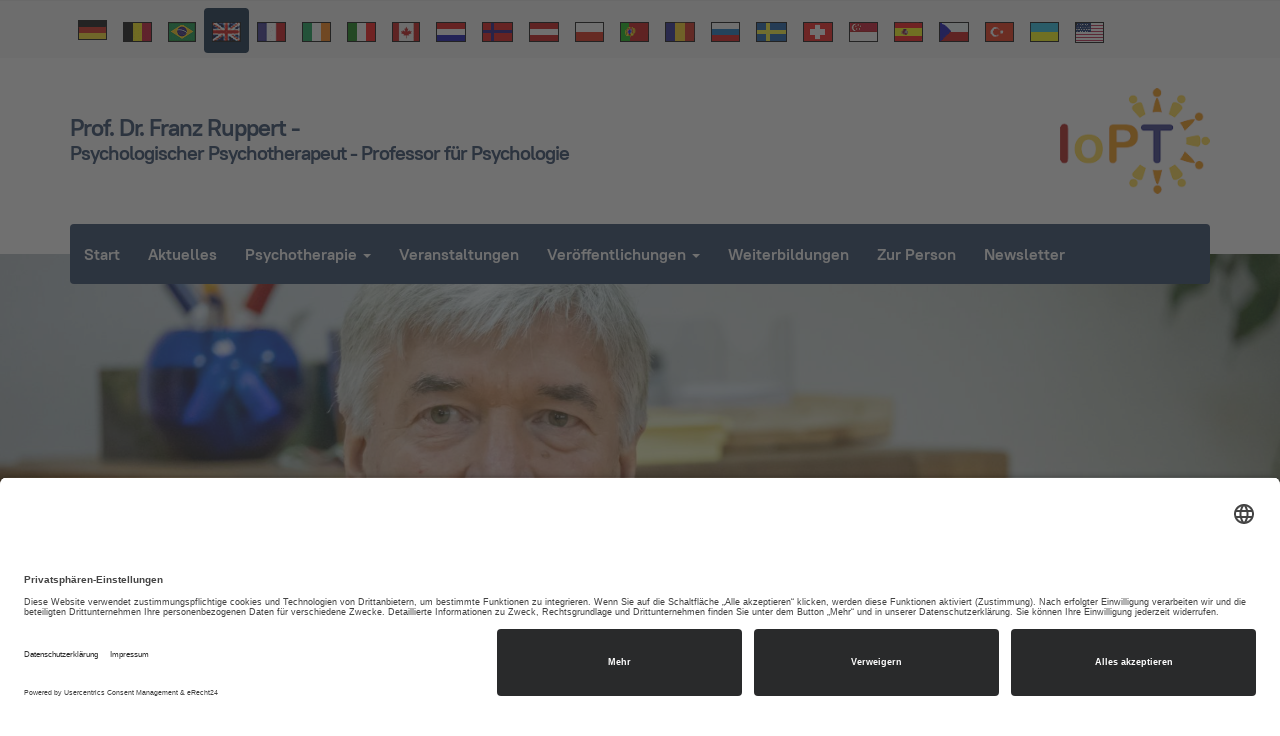

--- FILE ---
content_type: text/html; charset=utf-8
request_url: https://franz-ruppert.de/england
body_size: 9353
content:

<!DOCTYPE html>
<html lang="de-de" dir="ltr" class='com_content view-article itemid-149 j31 mm-hover'>
<head>
<link rel="stylesheet" href="/media/com_jchoptimize/cache/css/0b749e6355cae489c1120c92806e832fbea60a5208633474c8fd3a0d918c6c74.css" />

	<base href="https://franz-ruppert.de/england" />
	<meta http-equiv="content-type" content="text/html; charset=utf-8" />
	<meta name="keywords" content="Trauma, Aufstellung, München, Ruppert, Psychotherapie" />
	<meta name="author" content="Franz Ruppert" />
	<meta name="description" content="Homepage von Prof. Dr. Franz Ruppert" />
	<meta name="generator" content="Joomla! - Open Source Content Management" />
	<title>Prof. Franz Ruppert - England</title>
	<link href="/templates/fruppert/favicon.ico" rel="shortcut icon" type="image/vnd.microsoft.icon" />
	<link href="https://franz-ruppert.de/component/search/?Itemid=149&amp;format=opensearch" rel="search" title="Suchen Prof. Franz Ruppert" type="application/opensearchdescription+xml" />
	
	<link href="/media/plg_system_jcepro/site/css/content.min.css?86aa0286b6232c4a5b58f892ce080277" rel="stylesheet" type="text/css" />
	<link rel="stylesheet" href="/media/com_jchoptimize/cache/css/0b749e6355cae489c1120c92806e832f1821ce1631ee0921d210945e5182fd9f.css" />
	
	
	
	
	
	
	<link href="https://franz-ruppert.de/components/com_jdownloads/assets/css/jdownloads_fe.css" rel="stylesheet" type="text/css" />
	<link href="https://franz-ruppert.de/components/com_jdownloads/assets/css/jdownloads_buttons.css" rel="stylesheet" type="text/css" />
	<link href="https://franz-ruppert.de/components/com_jdownloads/assets/lightbox/src/css/lightbox.css" rel="stylesheet" type="text/css" />
	<link href="https://franz-ruppert.de/components/com_jdownloads/assets/css/jdownloads_custom.css" rel="stylesheet" type="text/css" />
	
	
	
	
	
	
	
	
	
	
	
	
	<!--[if lt IE 9]><script src="/media/system/js/html5fallback.js?26f9d7620d1703e19d2d63d28f6ce3ce" type="text/javascript"></script><![endif]-->
	
	

	
<!-- META FOR IOS & HANDHELD -->
	<meta name="viewport" content="width=device-width, initial-scale=1.0, maximum-scale=1.0, user-scalable=no"/>
	<style type="text/stylesheet">
		@-webkit-viewport   { width: device-width; }
		@-moz-viewport      { width: device-width; }
		@-ms-viewport       { width: device-width; }
		@-o-viewport        { width: device-width; }
		@viewport           { width: device-width; }
	</style>
	
<meta name="HandheldFriendly" content="true"/>
<meta name="apple-mobile-web-app-capable" content="YES"/>
<!-- //META FOR IOS & HANDHELD -->




<!-- Le HTML5 shim and media query for IE8 support -->
<!--[if lt IE 9]>
<script src="//cdnjs.cloudflare.com/ajax/libs/html5shiv/3.7.3/html5shiv.min.js"></script>
<script type="text/javascript" src="/plugins/system/t3/base-bs3/js/respond.min.js"></script>
<![endif]-->

<!-- You can add Google Analytics here or use T3 Injection feature -->
 

	<script src="/media/com_jchoptimize/cache/js/8e79d251505483446a8bed84bc31a0665974bbd67c2e0195f401added168be28.js"></script>
	<script src="/plugins/system/t3/base-bs3/bootstrap/js/bootstrap.js" type="text/javascript"></script>
<script src="/plugins/system/t3/base-bs3/js/jquery.tap.min.js" type="text/javascript"></script>
<script src="/plugins/system/t3/base-bs3/js/script.js" type="text/javascript"></script>
<script src="/plugins/system/t3/base-bs3/js/menu.js" type="text/javascript"></script>
<script src="/media/com_jchoptimize/cache/js/8e79d251505483446a8bed84bc31a0669885c58dbc71e6b813619aa7c628ffe2.js"></script>
	<script src="/plugins/system/t3/base-bs3/js/nav-collapse.js" type="text/javascript"></script>
<script src="https://franz-ruppert.de//components/com_jdownloads/assets/lightbox/src/js/lightbox.js" type="text/javascript"></script>
<script type="text/javascript">
jQuery(window).on('load',  function() {
				new JCaption('img.caption');
			});jQuery(function($){ initTooltips(); $("body").on("subform-row-add", initTooltips); function initTooltips (event, container) { container = container || document;$(container).find(".hasTooltip").tooltip({"html": true,"container": "body"});} });
	</script>
<script type="text/javascript">
		//<![CDATA[
		if (navigator.userAgent.match(/IEMobile\/10\.0/)) {
			var msViewportStyle = document.createElement("style");
			msViewportStyle.appendChild(
				document.createTextNode("@-ms-viewport{width:auto!important}")
			);
			document.getElementsByTagName("head")[0].appendChild(msViewportStyle);
		}
		//]]>
	</script>
<script type="application/javascript" src="https://sdp.eu.usercentrics.eu/latest/uc-block.bundle.js"></script>
	<script id="usercentrics-cmp" async data-eu-mode="true" data-settings-id="YhQhHvE7B" src="https://app.eu.usercentrics.eu/browser-ui/latest/loader.js"></script>
	<script src="/media/com_jchoptimize/cache/js/8e79d251505483446a8bed84bc31a0667671b3dca932f87409eb2ecdc491ad1c.js" async></script>
</head>

<body>


  
<!-- TOPBAR -->

  
	<!-- NAV HELPER -->
	<nav class="wrap t3-navhelper ">
		<div class="container">
			<ul class="nav nav-pills nav-stacked menu flaggen">
<li class="item-146"><a href="https://www.franz-ruppert.de" class="" title="http://www.franz-ruppert.de"><img src="/images/flaggen/deutschland.gif" alt="Startseite/Home" /> </a></li><li class="item-147"><a href="/belgien" class="" title="Belgien/la Belgique/Belgie"><img src="/images/flaggen/belgien.gif" alt=" Belgien/la Belgique/Belgie" /></a></li><li class="item-148"><a href="/brasilien" class="" title="Brasil"><img src="/images/flaggen/brasilien.gif" alt="Brasilien" /></a></li><li class="item-149 current active"><a href="/england" class="" title="United Kingdom"><img src="/images/flaggen/great-britain.gif" alt="England" /></a></li><li class="item-322"><a href="/france" class=""><img src="/images/flaggen/france.gif" alt="France" /></a></li><li class="item-150"><a href="/irland" class="" title="Ireland"><img src="/images/flaggen/irland.gif" alt="Irland" /></a></li><li class="item-151"><a href="/italien" class="" title="Italia"><img src="/images/flaggen/italien.gif" alt="Italien" /></a></li><li class="item-152"><a href="/kanada" class="" title="Canada"><img src="/images/flaggen/canada.gif" alt="Kanada" /></a></li><li class="item-153"><a href="/niederlande" class="" title="Nederlande"><img src="/images/flaggen/niederlande.gif" alt="Niederlande" /></a></li><li class="item-154"><a href="/norwegen" class="" title="Norge"><img src="/images/flaggen/norwegen.gif" alt="Norwegen" /></a></li><li class="item-155"><a href="/oesterreich" class="" title="Österreich"><img src="/images/flaggen/oesterreich.gif" alt="Österreich" /></a></li><li class="item-156"><a href="/poland" class="" title="Poland"><img src="/images/flaggen/polen.gif" alt="Poland" /></a></li><li class="item-157"><a href="/portugal" class="" title="Portugal"><img src="/images/flaggen/portugal.gif" alt="Portugal" /></a></li><li class="item-158"><a href="/rumaenien" class="" title="Romania"><img src="/images/flaggen/rumaenien.gif" alt="Rumänien" /></a></li><li class="item-159"><a href="/russland" class="" title="Russland"><img src="/images/flaggen/russland.gif" alt="Russland" /></a></li><li class="item-160"><a href="/schweden" class="" title="Sverige"><img class="jch-lazyload" src="[data-uri]" data-src="/images/flaggen/schweden.gif" alt="Schweden" /><noscript><img src="/images/flaggen/schweden.gif" alt="Schweden" /></noscript></a></li><li class="item-162"><a href="/schweiz" class="" title="Schweiz"><img class="jch-lazyload" src="[data-uri]" data-src="/images/flaggen/schweiz.gif" alt="Schweiz" /><noscript><img src="/images/flaggen/schweiz.gif" alt="Schweiz" /></noscript></a></li><li class="item-171"><a href="/singapore" class="" title="Singapore"><img class="jch-lazyload" src="[data-uri]" data-src="/images/flaggen/singapore.gif" alt="Singapore" /><noscript><img src="/images/flaggen/singapore.gif" alt="Singapore" /></noscript></a></li><li class="item-161"><a href="/spanien" class="" title="Spain"><img class="jch-lazyload" src="[data-uri]" data-src="/images/flaggen/spanien.gif" alt="Spanien" /><noscript><img src="/images/flaggen/spanien.gif" alt="Spanien" /></noscript></a></li><li class="item-163"><a href="/tschechien" class="" title="Tschechien"><img class="jch-lazyload" src="[data-uri]" data-src="/images/flaggen/tschechien.gif" alt="Tschechien" /><noscript><img src="/images/flaggen/tschechien.gif" alt="Tschechien" /></noscript></a></li><li class="item-164"><a href="/tuerkei" class="" title="Türkei"><img class="jch-lazyload" src="[data-uri]" data-src="/images/flaggen/tuerkei.gif" alt="Türkei" /><noscript><img src="/images/flaggen/tuerkei.gif" alt="Türkei" /></noscript></a></li><li class="item-165"><a href="/ukraine" class="" title="Ukraine"><img class="jch-lazyload" src="[data-uri]" data-src="/images/flaggen/ukraine.gif" alt="Ukraine" /><noscript><img src="/images/flaggen/ukraine.gif" alt="Ukraine" /></noscript></a></li><li class="item-359"><a href="/united-states-of-america" class="" title="USA"><img class="jch-lazyload" src="[data-uri]" data-src="/images/flaggen/us.gif" alt="United States of America" /><noscript><img src="/images/flaggen/us.gif" alt="United States of America" /></noscript></a></li></ul>

		</div>
	</nav>
	<!-- //NAV HELPER -->

  
<header id="t3-header" class="t3-header">
	<div class="container">
		
		<div class="head-info">
			<!-- LOGO -->
			<div class="logo logo-text">
				<a href="https://franz-ruppert.de/" title="Prof. Dr. Franz Ruppert - Psychologischer Psychotherapeut - Professor für Psychologie">
					
										<span>Prof. Dr. Franz Ruppert - <br /><small>Psychologischer Psychotherapeut - Professor für Psychologie</small></span>
				</a>
				<small class="site-slogan"></small>
			</div>   
                  
			<!-- // LOGO -->
                  

			<!-- Info -->
						  <div class="wrap-info hidden-xs pull-right  hidden-xs">
			    

<div class="custom"  >
	<div style="text-align: center;"><img class="jch-lazyload" src="[data-uri]" data-src="/images/banner/IoPT_Logo.png" alt="IoPT Logo" width="150" height="106" /><noscript><img src="/images/banner/IoPT_Logo.png" alt="IoPT Logo" width="150" height="106" /></noscript></div></div>

			  </div>
			            
                 
                  
		</div>       
                <div class="wrap-info hidden-sm hidden-l hidden-xl  hidden-lg hidden-md hidden-sm">
			    

<div class="custom hidden-sm hidden-l hidden-xl"  >
	<div><img class="jch-lazyload" src="[data-uri]" data-src="/images/banner/IoPT_Logo.png" alt="IoPT Logo" width="100" height="71" style="display: block; margin-left: auto; margin-right: auto; margin-bottom:25px;" /><noscript><img src="/images/banner/IoPT_Logo.png" alt="IoPT Logo" width="100" height="71" style="display: block; margin-left: auto; margin-right: auto; margin-bottom:25px;" /></noscript></div></div>

			  </div>
                    

		<div class="head-menu">
			<!-- MAIN NAVIGATION -->
			<nav id="t3-mainnav" class="navbar navbar-default t3-mainnav">
											<div class="t3-navbar-collapse navbar-collapse collapse"></div>
					
					<div class="t3-navbar navbar-collapse collapse">
						<div  class="t3-megamenu"  data-responsive="true">
<ul itemscope itemtype="http://www.schema.org/SiteNavigationElement" class="nav navbar-nav level0">
<li itemprop='name'  data-id="101" data-level="1">
<a itemprop='url' class=""  href="https://franz-ruppert.de/"   data-target="#">Start </a>

</li>
<li itemprop='name'  data-id="191" data-level="1">
<a itemprop='url' class=""  href="/aktuelles"   data-target="#">Aktuelles </a>

</li>
<li itemprop='name' class="dropdown mega" data-id="140" data-level="1">
<a itemprop='url' class=" dropdown-toggle"  href="/psychotherapie"   data-target="#" data-toggle="dropdown">Psychotherapie <em class="caret"></em></a>

<div class="nav-child dropdown-menu mega-dropdown-menu"  ><div class="mega-dropdown-inner">
<div class="row">
<div class="col-xs-12 mega-col-nav" data-width="12"><div class="mega-inner">
<ul itemscope itemtype="http://www.schema.org/SiteNavigationElement" class="mega-nav level1">
<li itemprop='name'  data-id="225" data-level="2">
<a itemprop='url' class=""  href="/psychotherapie/gruppentherapie"   data-target="#">Gruppentherapie </a>

</li>
<li itemprop='name'  data-id="131" data-level="2">
<a itemprop='url' class=""  href="/psychotherapie/meine-therapiemethode"   data-target="#">Therapiemethode </a>

</li>
<li itemprop='name'  data-id="226" data-level="2">
<a itemprop='url' class=""  href="/psychotherapie/einzeltherapie"   data-target="#">Einzeltherapie </a>

</li>
<li itemprop='name'  data-id="539" data-level="2">
<a itemprop='url' class=""  href="/psychotherapie/praktikum"   data-target="#">Praktikum </a>

</li>
</ul>
</div></div>
</div>
</div></div>
</li>
<li itemprop='name'  data-id="132" data-level="1">
<a itemprop='url' class=""  href="/terminkalender"   data-target="#">Veranstaltungen </a>

</li>
<li itemprop='name' class="dropdown mega" data-id="142" data-level="1">
<a itemprop='url' class=" dropdown-toggle"  href="/veroeffentlichungen"   data-target="#" data-toggle="dropdown">Veröffentlichungen <em class="caret"></em></a>

<div class="nav-child dropdown-menu mega-dropdown-menu"  ><div class="mega-dropdown-inner">
<div class="row">
<div class="col-xs-12 mega-col-nav" data-width="12"><div class="mega-inner">
<ul itemscope itemtype="http://www.schema.org/SiteNavigationElement" class="mega-nav level1">
<li itemprop='name'  data-id="144" data-level="2">
<a itemprop='url' class=""  href="/veroeffentlichungen/aufsaetze"   data-target="#">Aufsätze </a>

</li>
<li itemprop='name'  data-id="143" data-level="2">
<a itemprop='url' class=""  href="/veroeffentlichungen/buecher"   data-target="#">Bücher </a>

</li>
<li itemprop='name'  data-id="124" data-level="2">
<a itemprop='url' class=""  href="/veroeffentlichungen/downloads"   data-target="#">Downloads </a>

</li>
<li itemprop='name'  data-id="192" data-level="2">
<a itemprop='url' class=""  href="/veroeffentlichungen/videos"   data-target="#">Videos &amp; Podcasts </a>

</li>
<li itemprop='name'  data-id="145" data-level="2">
<a itemprop='url' class=""  href="/veroeffentlichungen/vortraege"   data-target="#">Vorträge </a>

</li>
</ul>
</div></div>
</div>
</div></div>
</li>
<li itemprop='name'  data-id="137" data-level="1">
<a itemprop='url' class=""  href="/weiterbildungen"   data-target="#">Weiterbildungen </a>

</li>
<li itemprop='name'  data-id="130" data-level="1">
<a itemprop='url' class=""  href="/zur-person"   data-target="#">Zur Person </a>

</li>
<li itemprop='name'  data-id="1397" data-level="1">
<a itemprop='url' class=""  href="/newsletter"   data-target="#">Newsletter </a>

</li>
</ul>
</div>

					</div>
			</nav>
			<!-- //MAIN NAVIGATION -->

						<!-- HEADRIGHT -->
			<div class="headright">
				
								
				<!-- Brand and toggle get grouped for better mobile display -->
				<div class="navbar-navigation">
																	<button type="button" class="navbar-toggle" data-toggle="collapse" data-target=".t3-navbar-collapse">
							<span class="fa fa-bars"></span>
						</button>
					
									</div>
			</div>
			<!-- // HEADRIGHT -->
					</div>
		
	</div>
</header>
<!-- //HEADER -->



  


  
	<!-- SLIDESHOW -->
	<div class="wrap t3-slideshow  hidden-md hidden-sm hidden-xs">
			

<div class="custom"  >
	<p><img class="jch-lazyload" src="[data-uri]" data-src="/images/banner/ruppert-aktion.jpg" alt="Prof. Dr. Franz Ruppert" /><noscript><img src="/images/banner/ruppert-aktion.jpg" alt="Prof. Dr. Franz Ruppert" /></noscript></p></div>

	</div>
	<!-- //SLIDESHOW -->


  
	<!-- MASTHEAD -->
	<div class="wrap t3-masthead  hidden-lg">
			

<div class="custom"  >
	<p><br /><img class="jch-lazyload" src="[data-uri]" data-src="/images/banner/ruppert-aktion.jpg" alt="Prof. Dr. Franz Ruppert" /><noscript><img src="/images/banner/ruppert-aktion.jpg" alt="Prof. Dr. Franz Ruppert" /></noscript></p></div>

	</div>
	<!-- //MASTHEAD -->


  

  
<div id="t3-mainbody" class="container t3-mainbody">
	<div class="row equal-height">

		<!-- MAIN CONTENT -->
		<div id="t3-content" class="t3-content col col-xs-12 col-sm-8 col-sm-push-4 col-md-9 col-md-push-3">
						
<!-- Page header -->
<!-- // Page header -->

<div class="item-page" itemscope itemtype="https://schema.org/Article">
	
	<!-- Article -->
	<article itemscope itemtype="http://schema.org/Article">
	  <meta itemscope itemprop="mainEntityOfPage"  itemType="https://schema.org/WebPage" itemid="https://google.com/article"/>
		<meta itemprop="inLanguage" content="de-DE" />

					
<header class="article-header clearfix">
	<h1 class="article-title" itemprop="headline">
					<a href="/england" itemprop="url" title="England">
				England</a>
			</h1>

			</header>
				
				
		
  	<!-- Aside -->
				<!-- // Aside -->

		
		<!-- Item tags -->
				<!-- // Item tags -->

				
							
					
			
			<section class="article-content clearfix" itemprop="articleBody">
				<h3>Save the date!</h3>
<p>6th International Congress for IoPT: 14th ot 16th of October 2022, planned in Munich</p>
<ul>
<li>Further information and registration: <a title="Externer Link" href="http://healthy-autonomy.de" target="_blank" rel="noopener noreferrer">http://healthy-autonomy.de</a>&nbsp;</li>
<li>Weitere Informationen und Anmeldung: <a title="Externer Link" href="http://www.gesunde-autonomie.de" target="_blank" rel="noopener noreferrer">http://www.gesunde-autonomie.de</a></li>
</ul>
<p>A good<a title="External link" href="https://www.physio-pedia.com/Identity_Oriented_Psychotrauma_Theory" target="_blank" rel="noopener"> comprehension of my theory and method in English</a>.</p>
<h4>Contact</h4>
<p>For further informations about the workshops and lectures in England and the international training contact Vivian Broughton and have a look at her websites and her blockposts:<br /><a title="external link" href="http://www.vivianbroughton.com" target="_blank" rel="noopener noreferrer">www.vivianbroughton.com</a></p>
<p><img class="jch-lazyload" style="margin-right: 30px; float: left;" src="[data-uri]" data-src="https://gallery.mailchimp.com/b574621b74569ed080f25ee24/images/e8531e99-d89e-4cd0-913b-14ac319f5fa0.jpeg" alt="" width="197" height="300" data-file-id="4575757" /><noscript><img style="margin-right: 30px; float: left;" src="https://gallery.mailchimp.com/b574621b74569ed080f25ee24/images/e8531e99-d89e-4cd0-913b-14ac319f5fa0.jpeg" alt="" width="197" height="300" data-file-id="4575757" /></noscript></p>
<p><strong>BECOMING YOUR TRUE SELF...</strong><br /> (the 'rainbow book')... goes online!<br /> <br /> In three parts:<br /><br /> 1. <a href="https://healthy-autonomy-centre.us7.list-manage.com/track/click?u=b574621b74569ed080f25ee24&amp;id=e4bdb697d9&amp;e=006160a1a7">Talking about Trauma</a><br /> 2. <a href="https://healthy-autonomy-centre.us7.list-manage.com/track/click?u=b574621b74569ed080f25ee24&amp;id=3b3ac347cd&amp;e=006160a1a7">Beginnings</a><br /> 3.<a href="https://healthy-autonomy-centre.us7.list-manage.com/track/click?u=b574621b74569ed080f25ee24&amp;id=b6420cb42e&amp;e=006160a1a7"> Healing Trauma?</a>&nbsp;</p>
<p>I have made three videos based on my book, <br /> <em>Becoming Your True Self: a handbook for the journey from trauma to healthy autonomy...</em><br /> there is still much in the book that is not in the videos... but I think putting it online in this form is helpful. Do feel free to share them with friends etc.<br /> Best wishes, Vivian<br /> <a href="https://healthy-autonomy-centre.us7.list-manage.com/track/click?u=b574621b74569ed080f25ee24&amp;id=fa83b70dae&amp;e=006160a1a7">www.vivianbroughton.com</a></p>
<p>&nbsp;</p>
<h3 style="clear: left;">My Books in English</h3>
<p>Books in English by Franz Ruppert all published by Green Balloon Books, Steyning (UK) can be<br />ordered by John Mitchell: <span id="cloakb6611e31eb336991f59f510014f32caf">Diese E-Mail-Adresse ist vor Spambots geschützt! Zur Anzeige muss JavaScript eingeschaltet sein!</span><script type='text/javascript'>
				document.getElementById('cloakb6611e31eb336991f59f510014f32caf').innerHTML = '';
				var prefix = '&#109;a' + 'i&#108;' + '&#116;o';
				var path = 'hr' + 'ef' + '=';
				var addyb6611e31eb336991f59f510014f32caf = 'j&#111;ng&#97;m&#105;tch&#101;ll' + '&#64;';
				addyb6611e31eb336991f59f510014f32caf = addyb6611e31eb336991f59f510014f32caf + 'g&#111;&#111;gl&#101;m&#97;&#105;l' + '&#46;' + 'c&#111;m';
				var addy_textb6611e31eb336991f59f510014f32caf = 'j&#111;ng&#97;m&#105;tch&#101;ll@g&#111;&#111;gl&#101;m&#97;&#105;l.c&#111;m ';document.getElementById('cloakb6611e31eb336991f59f510014f32caf').innerHTML += '<a ' + path + '\'' + prefix + ':' + addyb6611e31eb336991f59f510014f32caf + '\'>'+addy_textb6611e31eb336991f59f510014f32caf+'<\/a>';
		</script></p>
<p>You can order the books at <a title="External Link: Green Balloon Books" href="http://www.greenballoonbooks.co.uk" target="_blank" rel="noopener noreferrer">www.greenballoonbooks.co.uk</a> or at <a title="External Link: Amazon" href="http://www.amazon.co.uk/Splits-Soul-Integrating-Traumatic-Experiences/dp/0955968321/ref=sr_1_1?ie=UTF8&amp;qid=1330284162&amp;sr=8-1">Amazon</a>.</p>
<p><img class="jch-lazyload" src="[data-uri]" data-src="/images/buchtitel/LLT-englisch.jpg" alt="" width="234" height="366" /><noscript><img src="/images/buchtitel/LLT-englisch.jpg" alt="" width="234" height="366" /></noscript></p>
<p><strong style="box-sizing: border-box;">Love, Lust &amp; Trauma.&nbsp;</strong><br style="box-sizing: border-box;" /><strong style="box-sizing: border-box;">Towards a Healthy Sexual Identity (2020)<br /></strong>ISBN 978-1838141905</p>
<p>&nbsp;</p>
<p><img class="jch-lazyload" src="[data-uri]" data-src="/images/buchtitel/cover-wer-bin-ich-in-einer-traumatisierten-gesellschaft-englisch.jpg" alt="" width="234" height="352" /><noscript><img src="/images/buchtitel/cover-wer-bin-ich-in-einer-traumatisierten-gesellschaft-englisch.jpg" alt="" width="234" height="352" /></noscript></p>
<p><strong style="box-sizing: border-box;">Who am I in a traumatised and traumatising Society? (2019)<br /></strong>Green Balloon Publishing</p>
<p>&nbsp;</p>
<p><img class="jch-lazyload" style="border: 1px solid #525252;" src="[data-uri]" data-src="/images/buchtitel/Mein_Körper__englisch.jpg" alt="" width="234" height="381" /><noscript><img style="border: 1px solid #525252;" src="/images/buchtitel/Mein_Körper__englisch.jpg" alt="" width="234" height="381" /></noscript></p>
<p><strong style="box-sizing: border-box;">My Body, My Trauma, My I (2018)<br style="box-sizing: border-box;" />Setting up Intentions - Exiting our Traumabiography<br /></strong>Steyning: Green Balloon Publishing</p>
<p>&nbsp;</p>
<p><img class="jch-lazyload" src="[data-uri]" data-src="/images/buchtitel/Fruehes_Trauma_englisch.jpg" alt="" width="234" height="364" /><noscript><img src="/images/buchtitel/Fruehes_Trauma_englisch.jpg" alt="" width="234" height="364" /></noscript></p>
<p><strong style="box-sizing: border-box;">Early Trauma (2018)<br style="box-sizing: border-box;" /></strong><strong style="box-sizing: border-box;">Pregnancy, birth and first years of life</strong><br style="box-sizing: border-box;" />Steyning: Green Balloon Publishing.<br />In the book of my colleague&nbsp;<strong>John Wilks&nbsp;</strong>I have also made a contribution to this topic,&nbsp;<a href="http://singingdragon.com/uk/an-integrative-approach-to-treating-babies-and-children-34830.html/" target="_blank" rel="noopener noreferrer">please see ...</a></p>
<p>&nbsp;</p>
<p><img class="jch-lazyload" src="[data-uri]" data-src="/images/buchtitel/Trauma_Angst_Liebe_englisch.jpg" alt="" width="234" height="360" /><noscript><img src="/images/buchtitel/Trauma_Angst_Liebe_englisch.jpg" alt="" width="234" height="360" /></noscript></p>
<p><strong>Trauma, Fear &amp; Love&nbsp;(2015)</strong><br />How the Constellation of the Intention can support Healthy Autonomy.<br />Steyning. Green Balloon Publishing</p>
<p>&nbsp;</p>
<p><img class="jch-lazyload" src="[data-uri]" data-src="/images/buchtitel/symbiose-und-autonomie-englisch.jpg" alt="" width="234" height="346" /><noscript><img src="/images/buchtitel/symbiose-und-autonomie-englisch.jpg" alt="" width="234" height="346" /></noscript></p>
<p><strong style="box-sizing: border-box;">Symbiosis and Autonomy&nbsp;</strong><strong style="box-sizing: border-box;">(2012)<br /></strong>Steyning: Green Balloon Publishing<br style="box-sizing: border-box;" />ISBN 978-0-9559683-3-4</p>
<p>&nbsp;</p>
<p><img class="jch-lazyload" src="[data-uri]" data-src="/images/buchtitel/Seelische_Spaltung_englisch.jpg" alt="" width="234" height="360" /><noscript><img src="/images/buchtitel/Seelische_Spaltung_englisch.jpg" alt="" width="234" height="360" /></noscript></p>
<p><strong style="box-sizing: border-box;">Splits in the Soul&nbsp;</strong><strong style="box-sizing: border-box;">(2011)<br /></strong>Steyning: Green Balloon Publishing<br style="box-sizing: border-box;" />ISBN 978-0955968327</p>
<p>&nbsp;</p>
<p><img class="jch-lazyload" src="[data-uri]" data-src="/images/buchtitel/Trauma_Bindung_Familienstellen_englisch.jpg" alt="" width="234" height="360" /><noscript><img src="/images/buchtitel/Trauma_Bindung_Familienstellen_englisch.jpg" alt="" width="234" height="360" /></noscript></p>
<p><strong>Trauma, Bonding and Familiy Constellations&nbsp;(2008)</strong><br />Steyning: Green Balloon Publishing<br />ISBN 978-0955968303</p>
<p>&nbsp;</p>
<h3>Articles</h3>
<p><em>Franz Ruppert (2002). Psychosis &amp; Schizophrenia: Disturbed Bonding in Family Systems.<br /></em>Systemic Solutions Bulletin, 3, 12-19.</p>
<p><em>Franz Ruppert (2006). Integrating Split Components of the Soul.<br /></em>The Knowing field, 7, 23-29.</p>
<p><em>Franz Ruppert (2006). Constellations under the Sign of Multi-generational Systemic Psychotraumatology.<br /></em>Self &amp; Society, 4, 10-19</p>
<h3>DVD/Videos</h3>
<p>Lecture "Symbiosis &amp; Autonomy" on DVD -&nbsp;<a href="https://www.vivianbroughton.com/?page_id=56" target="_blank" rel="noopener noreferrer">Order here...</a></p>
<p>Or watch the&nbsp;London lectures&nbsp;<a href="https://www.youtube.com/results?search_query=franz+ruppert+london+lectures" target="_blank" rel="noopener noreferrer">on YouTube</a></p>
<h3>Lectures</h3>
<p>The Trauma of Identity, London 15.04.2016&nbsp;<a href="/component/jdownloads/?task=download.send&amp;id=139&amp;catid=16&amp;m=0&amp;Itemid=101" target="_blank" rel="noopener noreferrer">PDF-File</a></p>
<p>The Symbiotic Trauma&nbsp;<a href="/component/jdownloads/?task=download.send&amp;id=132&amp;catid=16&amp;m=0&amp;Itemid=101" target="_blank" rel="noopener noreferrer">PDF-File</a></p>
<p>The Trauma of Identity, London 15.04.2016&nbsp;<a href="/component/jdownloads/?task=download.send&amp;id=139&amp;catid=16&amp;m=0&amp;Itemid=101" target="_blank" rel="noopener noreferrer">PDF-File</a></p>
<p>Perpetrators and Victims, London&nbsp;<a href="/component/jdownloads/?task=download.send&amp;id=141&amp;catid=16&amp;m=0&amp;Itemid=101" target="_blank" rel="noopener noreferrer">PDF-File</a></p>
<p>Early Trauma&nbsp;<a href="/component/jdownloads/?task=download.send&amp;id=104&amp;catid=16&amp;m=0&amp;Itemid=101" target="_blank" rel="noopener noreferrer">PDF-File</a></p>
<p>Burnout - Stress or Trauma?&nbsp;<a href="/component/jdownloads/?task=download.send&amp;id=99&amp;catid=16&amp;m=0&amp;Itemid=101" target="_blank" rel="noopener noreferrer">PDF-File</a></p>
<p>Symbiosis and Autonomy - The concept of split personality and its consequences for psychotherapy, University College Cork 11th of November 2011&nbsp;<a href="/component/jdownloads/?task=download.send&amp;id=128&amp;catid=16&amp;m=0&amp;Itemid=101" target="_blank" rel="noopener noreferrer">PDF-File</a></p>
<p>What are the implications of a Multi-Generational Theory of Trauma on our view of society?&nbsp;<a href="/component/jdownloads/?task=download.send&amp;id=136&amp;catid=16&amp;m=0&amp;Itemid=101" target="_blank" rel="noopener noreferrer">PDF-File</a></p>
<p>Trauma and symbiotic entanglement&nbsp;<a href="/component/jdownloads/?task=download.send&amp;id=138&amp;catid=16&amp;m=0&amp;Itemid=101" target="_blank" rel="noopener noreferrer">PDF-File</a></p>
<p>Love and Trauma - stepping out of symbiotic entanglement&nbsp;<a href="/component/jdownloads/?task=download.send&amp;id=115&amp;catid=16&amp;m=0&amp;Itemid=101" target="_blank" rel="noopener noreferrer">PDF-File</a>&nbsp;&nbsp;&nbsp;</p>
<p>&nbsp;</p> 			</section>

			<!-- Footer -->
						<!-- // Footer -->

			
			
						
	</article>
	<!-- //Article -->

	
		</div>

		</div>
		<!-- //MAIN CONTENT -->

		<!-- SIDEBAR LEFT -->
		<div class="t3-sidebar t3-sidebar-left col col-xs-12 col-sm-4 col-sm-pull-8 col-md-3 col-md-pull-9 ">
			<div class="t3-module module " id="Mod120"><div class="module-inner"><h3 class="module-title "><span>Kontakt</span></h3><div class="module-ct">

<div class="custom"  >
	<h4>Prof. Dr. Franz Ruppert</h4>
<p>Englmannstr. 2 (2. OG)<br />D-81673 München</p>
<p><i class="fa fa-phone"></i> <a href="tel:+491707348434">+49 (0) 170 7348434</a><br /><i class="fa fa-envelope-o"></i> <a href="mailto:professor@franz-ruppert.de">professor@franz-ruppert.de</a></p>
<p>For information about my activities in different countries please use the flag menu on top.</p>
<p><a title="General Information in English" href="/9-aktuelle-nachrichten/startseite/64-general-information-in-english"><button class="btn btn-primary">General information in English</button></a></p></div>
</div></div></div><div class="t3-module module " id="Mod159"><div class="module-inner"><h3 class="module-title "><span>Empfehlungen</span></h3><div class="module-ct">

<div class="custom"  >
	<p><div class="jd_content jd_content_plugin jd_content_file"><div class="jd_content_wrapper">
<div class ="jd_clear " style="width:100%;min-width:250px; padding:3px 0px; ">
      <div class = "jd_left" style=""><a target="_blank" href="/component/jdownloads/?task=download.send&amp;id=583&amp;catid=2&amp;m=0&amp;Itemid=101" title="Download" class="jd_download_url">Empfehlungsliste für IoPT</a>   <img class="jd_filetyp_icon jch-lazyload" src="[data-uri]" data-src="https://franz-ruppert.de/images/jdownloads/fileimages/pdf.png" align="top" width="32" height="32" border="1" alt="pdf-583"/><noscript><img class="jd_filetyp_icon" src="https://franz-ruppert.de/images/jdownloads/fileimages/pdf.png" align="top" width="32" height="32" border="1" alt="pdf-583"/></noscript> </div>
  </div>
</div>
<div class="jd_clear" style=""></div></div> <div class="jd_content jd_content_plugin jd_content_file"><div class="jd_content_wrapper">
<div class ="jd_clear " style="width:100%;min-width:250px; padding:3px 0px; ">
      <div class = "jd_left" style=""><a target="_blank" href="/component/jdownloads/?task=download.send&amp;id=572&amp;catid=2&amp;m=0&amp;Itemid=101" title="Download" class="jd_download_url">Hospitationsliste</a>   <img class="jd_filetyp_icon jch-lazyload" src="[data-uri]" data-src="https://franz-ruppert.de/images/jdownloads/fileimages/pdf.png" align="top" width="32" height="32" border="1" alt="pdf-572"/><noscript><img class="jd_filetyp_icon" src="https://franz-ruppert.de/images/jdownloads/fileimages/pdf.png" align="top" width="32" height="32" border="1" alt="pdf-572"/></noscript> </div>
  </div>
</div>
<div class="jd_clear" style=""></div></div> <div class="jd_content jd_content_plugin jd_content_file"><div class="jd_content_wrapper">
<div class ="jd_clear " style="width:100%;min-width:250px; padding:3px 0px; ">
      <div class = "jd_left" style=""><a target="_blank" href="/component/jdownloads/?task=download.send&amp;id=585&amp;catid=2&amp;m=0&amp;Itemid=101" title="Download" class="jd_download_url">Weiterbildungsalternativen</a>   <img class="jd_filetyp_icon jch-lazyload" src="[data-uri]" data-src="https://franz-ruppert.de/images/jdownloads/fileimages/pdf.png" align="top" width="32" height="32" border="1" alt="pdf-585"/><noscript><img class="jd_filetyp_icon" src="https://franz-ruppert.de/images/jdownloads/fileimages/pdf.png" align="top" width="32" height="32" border="1" alt="pdf-585"/></noscript> </div>
  </div>
</div>
<div class="jd_clear" style=""></div></div></p></div>
</div></div></div>
		</div>
		<!-- //SIDEBAR LEFT -->

	</div>
</div> 



  



  
<!-- BACK TOP TOP BUTTON -->
<div id="back-to-top" data-spy="affix" data-offset-top="200" class="back-to-top hidden-xs hidden-sm affix-top">
  <button class="btn btn-primary" title="Back to Top"><span class="ion-ios-arrow-round-up"></span></button>
</div>

<script type="text/javascript">
(function($) {
  // Back to top
  $('#back-to-top').on('click', function(){
    $("html, body").animate({scrollTop: 0}, 500);
    return false;
  });
})(jQuery);
</script>
<!-- BACK TO TOP BUTTON -->

<!-- FOOTER -->
<footer id="t3-footer" class="wrap t3-footer" >
	<div class="container">
		
					<div id="t3-spotlight" class="t3-spotlight-wrap t3-spotlight">
			<!-- FOOT NAVIGATION -->
					<!-- SPOTLIGHT -->
	<div class="t3-spotlight t3-footnav  row">
					<div class=" col-lg-6 col-md-6 col-sm-6 col-xs-12">
								<div class="t3-module module " id="Mod118"><div class="module-inner"><h3 class="module-title "><span>Kontakt und Anfahrt</span></h3><div class="module-ct">

<div class="custom"  >
	<div style="float: left;">
<div class="jd_content jd_content_plugin jd_content_file"><div class="jd_content_wrapper">
<div class ="jd_clear " style="width:100%;min-width:250px; padding:3px 0px; ">
      <div class = "jd_left" style=""><a target="_blank" href="/component/jdownloads/?task=download.send&amp;id=409&amp;catid=2&amp;m=0&amp;Itemid=101" title="Download" class="jd_download_url">Weg zur Praxis und Übernachtungen</a>   <img class="jd_filetyp_icon jch-lazyload" src="[data-uri]" data-src="https://franz-ruppert.de/images/jdownloads/fileimages/pdf.png" align="top" width="32" height="32" border="1" alt="pdf-409"/><noscript><img class="jd_filetyp_icon" src="https://franz-ruppert.de/images/jdownloads/fileimages/pdf.png" align="top" width="32" height="32" border="1" alt="pdf-409"/></noscript> </div>
  </div>
</div>
<div class="jd_clear" style=""></div></div>
<div class="jd_content jd_content_plugin jd_content_file"><div class="jd_content_wrapper">
<div class ="jd_clear " style="width:100%;min-width:250px; padding:3px 0px; ">
      <div class = "jd_left" style=""><a target="_blank" href="/component/jdownloads/?task=download.send&amp;id=410&amp;catid=2&amp;m=0&amp;Itemid=101" title="Download" class="jd_download_url">Way to practice and recommandations for accomodations</a>   <img class="jd_filetyp_icon jch-lazyload" src="[data-uri]" data-src="https://franz-ruppert.de/images/jdownloads/fileimages/pdf.png" align="top" width="32" height="32" border="1" alt="pdf-410"/><noscript><img class="jd_filetyp_icon" src="https://franz-ruppert.de/images/jdownloads/fileimages/pdf.png" align="top" width="32" height="32" border="1" alt="pdf-410"/></noscript> </div>
  </div>
</div>
<div class="jd_clear" style=""></div></div>
</div></div>
</div></div></div>
							</div>
					<div class=" col-lg-6 col-md-6 col-sm-6 col-xs-12">
								<div class="t3-module module " id="Mod110"><div class="module-inner"><div class="module-ct"><div class="search">
	<form action="/england" method="post" class="form-inline form-search">
		<input name="searchword" id="mod-search-searchword" aria-label="search" maxlength="200"  class="form-control search-query" type="search" placeholder="Suchen ..." />		<input type="hidden" name="task" value="search" />
		<input type="hidden" name="option" value="com_search" />
		<input type="hidden" name="Itemid" value="149" />
	</form>
</div>
</div></div></div><div class="t3-module module " id="Mod149"><div class="module-inner"><div class="module-ct">

<div class="custom"  >
	<p><a class="" href="/impressum">Impressum</a> | <a class="" href="/datenschutz">Datenschutz</a>  |  <a href="#uc-corner-modal-show">Cookie-Einstellungen</a></p>
<p><small>Copyright © 2021 Prof. Franz Ruppert. Alle Rechte vorbehalten.</small></p></div>
</div></div></div>
							</div>
					<div class="  col-lg-12 hidden-lg   col-md-4 hidden-md   col-sm-12 hidden-sm   col-xs-12 hidden-xs ">
								&nbsp;
							</div>
					<div class="  col-lg-2 hidden-lg   col-md-3 hidden-md   col-sm-3 hidden-sm   col-xs-6 hidden-xs ">
								&nbsp;
							</div>
					<div class="  col-lg-3 hidden-lg   col-md-4 hidden-md   col-sm-6 hidden-sm   col-xs-6 hidden-xs ">
								&nbsp;
							</div>
					<div class="  col-lg-2 hidden-lg   col-md-2 hidden-md   col-sm-4 hidden-sm   col-xs-6 hidden-xs ">
								&nbsp;
							</div>
			</div>
<!-- SPOTLIGHT -->
			<!-- //FOOT NAVIGATION -->
			</div>
			</div>

	<div class="t3-copyright">
		<div class="container">
			<div class="row">
				<div class="col-md-12 copyright  hidden-lg hidden-md hidden-sm hidden-xs">
					
				</div>
							</div>
		</div>
	</div>

</footer>
<!-- //FOOTER -->



</body>

</html>

--- FILE ---
content_type: text/css
request_url: https://franz-ruppert.de/media/com_jchoptimize/cache/css/0b749e6355cae489c1120c92806e832f1821ce1631ee0921d210945e5182fd9f.css
body_size: 53272
content:
@charset "utf-8";@import url(https://franz-ruppert.de/media/system/css/system.css);/**
 * @copyright	(C) 2007 Open Source Matters, Inc. <https://www.joomla.org>
 * @license		GNU General Public License version 2 or later; see LICENSE.txt
 */

/* Import project-level system CSS */


/* Unpublished */
.system-unpublished, tr.system-unpublished {
	background: #e8edf1;
	border-top: 4px solid #c4d3df;
	border-bottom: 4px solid #c4d3df;
}

span.highlight {
	background-color:#FFFFCC;
	font-weight:bold;
	padding:1px 0;
}

.img-fulltext-float-right {
	float: right;
	margin-left: 10px;
	margin-bottom: 10px;
}

.img-fulltext-float-left {
	float: left;
	margin-right: 10px;
	margin-bottom: 10px;
}

.img-fulltext-float-none {
}

.img-intro-float-right {
	float: right;
	margin-left: 5px;
	margin-bottom: 5px;
}

.img-intro-float-left {
	float: left;
	margin-right: 5px;
	margin-bottom: 5px;
}

.img-intro-float-none {
}
@media (max-width: 991px) {
  .always-show .mega > .mega-dropdown-menu,
  .always-show .dropdown-menu {
    display: block !important;
    position: static;
  }
  .open .dropdown-menu {
    display: block;
  }
}
.t3-logo,
.t3-logo-small {
  display: block;
  text-decoration: none;
  text-align: left;
  background-repeat: no-repeat;
  background-position: center;
}
.t3-logo {
  width: 182px;
  height: 50px;
}
.t3-logo-small {
  width: 60px;
  height: 30px;
}
.t3-logo,
.t3-logo-color {
  background-image: url("https://static.joomlart.com/images/jat3v3-documents/logo-complete/t3logo-big-color.png");
}
.t3-logo-small,
.t3-logo-small.t3-logo-color {
  background-image: url("https://static.joomlart.com/images/jat3v3-documents/logo-complete/t3logo-small-color.png");
}
.t3-logo-dark {
  background-image: url("https://static.joomlart.com/images/jat3v3-documents/logo-complete/t3logo-big-dark.png");
}
.t3-logo-small.t3-logo-dark {
  background-image: url("https://static.joomlart.com/images/jat3v3-documents/logo-complete/t3logo-small-dark.png");
}
.t3-logo-light {
  background-image: url("https://static.joomlart.com/images/jat3v3-documents/logo-complete/t3logo-big-light.png");
}
.t3-logo-small.t3-logo-light {
  background-image: url("https://static.joomlart.com/images/jat3v3-documents/logo-complete/t3logo-small-light.png");
}
@media (max-width: 991px) {
  .logo-control .logo-img-sm {
    display: block;
  }
  .logo-control .logo-img {
    display: none;
  }
}
@media (min-width: 992px) {
  .logo-control .logo-img-sm {
    display: none;
  }
  .logo-control .logo-img {
    display: block;
  }
}
#community-wrap .collapse {
  position: relative;
  height: 0;
  overflow: hidden;
  display: block;
}
.body-data-holder:before {
  display: none;
  content: "grid-float-breakpoint:992px screen-xs:480px screen-sm:768px screen-md:992px screen-lg:1200px";
}

input,
button,
select,
textarea {
  font-family: inherit;
  font-size: inherit;
  line-height: inherit;
}
a {
  color: #05457d;
  text-decoration: none;
}
a:hover,
a:focus {
  color: #021c33;
  text-decoration: none;
}
img {
  vertical-align: middle;
  max-width: 100%;
}
th,
td {
  line-height: 1.5625;
  text-align: left;
  vertical-align: top;
}
th {
  font-weight: bold;
}
td,
tr td {
  border-top: 1px solid #dddddd;
}
.cat-list-row0:hover,
.cat-list-row1:hover {
  background: #f5f5f5;
}
.cat-list-row1,
tr.cat-list-row1 td {
  background: #f9f9f9;
}
table.contentpane,
table.tablelist,
table.category,
table.admintable,
table.blog {
  width: 100%;
}
table.contentpaneopen {
  border: 0;
}
.star {
  color: #ffcc00;
}
.red {
  color: #cc0000;
}
hr {
  margin-top: 25px;
  margin-bottom: 25px;
  border: 0;
  border-top: 1px solid #eaeaea;
}
.wrap {
  width: auto;
  clear: both;
}
.center,
.table td.center,
.table th.center {
  text-align: center;
}
.element-invisible {
  position: absolute;
  padding: 0;
  margin: 0;
  border: 0;
  height: 1px;
  width: 1px;
  overflow: hidden;
}

h1,
h2,
h3,
h4,
h5,
h6,
.h1,
.h2,
.h3,
.h4,
.h5,
.h6 {
  font-family: "PTRootUI", Helvetica, Arial, sans-serif;
  font-weight: 500;
  line-height: 1.25;
  color: #333333;
}
h1 small,
h2 small,
h3 small,
h4 small,
h5 small,
h6 small,
.h1 small,
.h2 small,
.h3 small,
.h4 small,
.h5 small,
.h6 small,
h1 .small,
h2 .small,
h3 .small,
h4 .small,
h5 .small,
h6 .small,
.h1 .small,
.h2 .small,
.h3 .small,
.h4 .small,
.h5 .small,
.h6 .small {
  font-weight: normal;
  line-height: 1;
  color: #999999;
}
h1,
.h1,
h2,
.h2,
h3,
.h3 {
  margin-top: 25px;
  margin-bottom: 12.5px;
  letter-spacing: -0.6px;
}
h1 small,
.h1 small,
h2 small,
.h2 small,
h3 small,
.h3 small,
h1 .small,
.h1 .small,
h2 .small,
.h2 .small,
h3 .small,
.h3 .small {
  font-size: 65%;
}
h4,
.h4,
h5,
.h5,
h6,
.h6 {
  margin-top: 12.5px;
  margin-bottom: 12.5px;
}
h4 small,
.h4 small,
h5 small,
.h5 small,
h6 small,
.h6 small,
h4 .small,
.h4 .small,
h5 .small,
.h5 .small,
h6 .small,
.h6 .small {
  font-size: 75%;
}
h1,
.h1 {
  font-size: 60px;
}
h2,
.h2 {
  font-size: 30px;
}
h3,
.h3 {
  font-size: 24px;
  line-height: 1.458;
}
h4,
.h4 {
  font-size: 18px;
  line-height: 1.5;
}
h5,
.h5 {
  font-size: 16px;
}
h6,
.h6 {
  font-size: 13px;
  line-height: 1.538;
}
p {
  margin: 0 0 25px;
}
.lead {
  margin-bottom: 25px;
  font-size: 18px;
  font-weight: 400;
  line-height: 1.6667;
}
small,
.small {
  font-size: 85%;
}
cite {
  font-style: normal;
}
.text-left {
  text-align: left;
}
.text-right {
  text-align: right;
}
.text-center {
  text-align: center;
}
.text-justify {
  text-align: justify;
}
.text-muted {
  color: #999999;
}
.text-primary {
  color: #002f5e;
}
a.text-primary:hover,
a.text-primary:focus {
  color: #00152b;
}
.text-success {
  color: #468847;
}
a.text-success:hover,
a.text-success:focus {
  color: #356635;
}
.text-info {
  color: #3a87ad;
}
a.text-info:hover,
a.text-info:focus {
  color: #2d6987;
}
.text-warning {
  color: #c09853;
}
a.text-warning:hover,
a.text-warning:focus {
  color: #a47e3c;
}
.text-danger {
  color: #b94a48;
}
a.text-danger:hover,
a.text-danger:focus {
  color: #953b39;
}
.bg-primary {
  color: #fff;
  background-color: #002f5e;
}
a.bg-primary:hover,
a.bg-primary:focus {
  background-color: #00152b;
}
.bg-success {
  background-color: #dff0d8;
}
a.bg-success:hover,
a.bg-success:focus {
  background-color: #c1e2b3;
}
.bg-info {
  background-color: #d9edf7;
}
a.bg-info:hover,
a.bg-info:focus {
  background-color: #afd9ee;
}
.bg-warning {
  background-color: #fcf8e3;
}
a.bg-warning:hover,
a.bg-warning:focus {
  background-color: #f7ecb5;
}
.bg-danger {
  background-color: #f2dede;
}
a.bg-danger:hover,
a.bg-danger:focus {
  background-color: #e4b9b9;
}
.highlight {
  background-color: #FFC;
  font-weight: bold;
  padding: 1px 4px;
}
.page-header {
  padding-bottom: 11.5px;
  margin: 50px 0 25px;
  border-bottom: 1px solid #eeeeee;
}
ul,
ol {
  margin-top: 0;
  margin-bottom: 12.5px;
}
ul ul,
ol ul,
ul ol,
ol ol {
  margin-bottom: 0;
}
.list-unstyled {
  padding-left: 0;
  list-style: none;
}
.list-inline {
  padding-left: 0;
  list-style: none;
  margin-left: -5px;
}
.list-inline > li {
  display: inline-block;
  padding-left: 5px;
  padding-right: 5px;
}
dl {
  margin-top: 0;
  margin-bottom: 25px;
}
dt,
dd {
  line-height: 1.5625;
}
dt {
  font-weight: bold;
}
dd {
  margin-left: 0;
}
@media (min-width: 992px) {
  .dl-horizontal dt {
    float: left;
    width: 160px;
    clear: left;
    text-align: right;
    overflow: hidden;
    text-overflow: ellipsis;
    white-space: nowrap;
  }
  .dl-horizontal dd {
    margin-left: 180px;
  }
}
abbr[title],
abbr[data-original-title] {
  cursor: help;
  border-bottom: 1px dotted #999999;
}
.initialism {
  font-size: 90%;
  text-transform: uppercase;
}
blockquote {
  padding: 12.5px 25px;
  margin: 0 0 25px;
  font-size: 20px;
  border-left: 5px solid #eeeeee;
}
blockquote p:last-child,
blockquote ul:last-child,
blockquote ol:last-child {
  margin-bottom: 0;
}
blockquote footer,
blockquote small,
blockquote .small {
  display: block;
  font-size: 80%;
  line-height: 1.5625;
  color: #999999;
}
blockquote footer:before,
blockquote small:before,
blockquote .small:before {
  content: '\2014 \00A0';
}
.blockquote-reverse,
blockquote.pull-right {
  padding-right: 15px;
  padding-left: 0;
  border-right: 5px solid #eeeeee;
  border-left: 0;
  text-align: right;
}
.blockquote-reverse footer:before,
blockquote.pull-right footer:before,
.blockquote-reverse small:before,
blockquote.pull-right small:before,
.blockquote-reverse .small:before,
blockquote.pull-right .small:before {
  content: '';
}
.blockquote-reverse footer:after,
blockquote.pull-right footer:after,
.blockquote-reverse small:after,
blockquote.pull-right small:after,
.blockquote-reverse .small:after,
blockquote.pull-right .small:after {
  content: '\00A0 \2014';
}
blockquote:before,
blockquote:after {
  content: "";
}
address {
  margin-bottom: 25px;
  font-style: normal;
  line-height: 1.5625;
}
code,
kbd,
pre,
samp {
  font-family: Monaco, Menlo, Consolas, "Courier New", monospace;
}
.btn-actions {
  text-align: center;
}
.features-list {
  margin-top: 75px;
  
}
.features-list .page-header {
  border: 0;
  text-align: center;
}
.features-list .page-header h1 {
  font-size: 48px;
}
.features-list .feature-row {
  overflow: hidden;
  min-height: 200px;
  color: #696f72;
  border-top: 1px solid #e0e2e3;
  padding: 75px 0 0;
  text-align: center;
}
.features-list .feature-row:last-child {
  border-bottom: 1px solid #e0e2e3;
  margin-bottom: 75px;
}
.features-list .feature-row h3 {
  font-size: 32px;
}
.features-list .feature-row div:first-child {
  padding-left: 0;
}
.features-list .feature-row div:last-child {
  padding-right: 0;
}
.features-list .feature-row div:first-child.feature-img img {
  float: left;
}
.features-list .feature-row div:last-child.feature-img img {
  float: right;
}
.jumbotron h2 {
  font-size: 48px;
}
.jumbotron iframe {
  margin-top: 25px;
}
.list-info {
  border-left: 1px solid rgba(255, 255, 255, 0.1);
  display: flex;
  list-style: none;
  padding: 0;
  margin: 0;
}
.list-info li {
  border-right: 1px solid rgba(255, 255, 255, 0.1);
  height: 40px;
  line-height: 40px;
  padding: 0 25px;
}
.list-info li .icon {
  margin-right: 6.25px;
}
.list-info.social li {
  padding: 0;
  height: auto;
}
.list-info.social li a {
  display: inline-block;
  text-align: center;
  color: #aaaaaa;
  height: 40px;
  width: 40px;
}
.list-info.social li a:hover,
.list-info.social li a:focus,
.list-info.social li a:active {
  color: #ffffff;
}
.link-action {
  margin-top: 30px;
}
.list-check {
  padding: 0;
  margin: 40px 0 0;
  list-style: none;
}
.list-check li {
  color: #333333;
  display: flex;
  align-items: center;
  font-size: 16px;
  font-weight: 500;
  margin-top: 20px;
}
.list-check li:before {
  background: #002f5e;
  border-radius: 50%;
  color: #ffffff;
  content: "\f00c";
  display: inline-block;
  font-size: 11px;
  font-family: FontAwesome;
  text-align: center;
  text-indent: 1px;
  line-height: 21px;
  margin-right: 10px;
  height: 20px;
  width: 20px;
}
.action-link-icon a {
  background: #002f5e;
  border-radius: 4px;
  color: #ffffff;
  display: inline-block;
  line-height: 30px;
  text-align: center;
  height: 30px;
  width: 30px;
}
.action-link-icon a:hover,
.action-link-icon a:focus,
.action-link-icon a:active {
  background: #002245;
}
.example-colors .swatch-item {
  width: 100%;
  min-height: 100px;
  position: relative;
  background: #333333;
  color: #ffffff;
  margin-bottom: 25px;
}
@media (min-width: 1200px) {
  .example-colors .swatch-item {
    min-height: 123px;
  }
}
.example-colors .swatch-item dl {
  width: 100%;
  position: absolute;
  bottom: 0;
  padding: 20px;
  margin: 0;
}
.example-colors .color-brand-primary {
  background: #002f5e;
}
.example-colors .color-brand-secondary {
  background: #1e375c;
}
.example-colors .color-brand-success {
  background: #5cb85c;
}
.example-colors .color-brand-danger {
  background: #d93030;
}
.example-colors .color-brand-warning {
  background: #ffbb22;
}
.example-colors .color-brand-info {
  background: #5bc0de;
}
.example-colors .color-gray-darker {
  background: #222222;
}
.example-colors .color-gray-dark {
  background: #333333;
}
.example-colors .color-gray {
  background: #555555;
}
.example-colors .color-gray-light {
  background: #999999;
  color: #333333;
}
.example-colors .color-gray-lighter {
  background: #eeeeee;
  color: #333333;
}
.example-colors .color-gray-lightest {
  background: #f7f9f9;
  color: #333333;
}
.example-button + .example-button {
  margin-top: 15px;
}
.example-button .btn {
  margin: 12.5px 12.5px 0 0;
}
.example-forms .form-group input {
  width: 100%;
}
@media (min-width: 768px) {
  .landing .hero-item .wrap-content p {
    padding-right: 60px;
  }
}
@media (max-width: 1199px) {
  .landing .acm-hero.style-1 .hero-item .ft-bg {
    background-position-x: -90px;
  }
}
.landing .section-title h3,
.landing .section-title .h3 {
  font-size: 36px;
  font-weight: 700;
}
@media (max-width: 767px) {
  .landing .section-title h3,
  .landing .section-title .h3 {
    font-size: 24px;
  }
}
.landing .acm-teams .teams-item .member-info {
  border: 0;
}
.landing .acm-teams .teams-item .avatar {
  border-radius: 4px;
  box-shadow: 0px 7px 30px 0px rgba(0, 0, 0, 0.1);
  height: 480px;
  overflow: hidden;
}
@media (max-width: 767px) {
  .landing .acm-teams .teams-item .avatar {
    height: 420px;
  }
}
@media (max-width: 480px) {
  .landing .acm-teams .teams-item .avatar {
    height: 368px;
  }
}
.landing .acm-teams .teams-item .avatar img {
  transition: transform 6s;
}
.landing .acm-teams .teams-item:hover .avatar img {
  transform: translateY(calc(-100% + 480px));
}
@media (max-width: 767px) {
  .landing .acm-teams .teams-item:hover .avatar img {
    transform: unset;
  }
}
.landing .acm-teams .teams-item h4 {
  font-size: 16px;
  font-weight: 700;
  margin-bottom: 0;
  text-transform: uppercase;
}
.landing .acm-teams .teams-item .action-link-icon {
  display: none;
}
.about-us .t3-masthead .ja-masthead .ja-masthead-detail,
.services .t3-masthead .ja-masthead .ja-masthead-detail {
  margin-left: auto;
  margin-right: auto;
  max-width: 690px;
  text-align: center;
}
.about-us .teams {
  padding-bottom: 120px;
}
.about-us .teams .acm-teams .row > .col-md-3 {
  padding-bottom: 30px;
}

.form-control:focus {
  border-color: #999999;
  outline: 0;
  -webkit-box-shadow: inset 0 1px 1px rgba(0, 0, 0, .075), 0 0 8px rgba(153, 153, 153, 0.6);
  box-shadow: inset 0 1px 1px rgba(0, 0, 0, .075), 0 0 8px rgba(153, 153, 153, 0.6);
}
.form-control::-moz-placeholder {
  color: #999999;
  opacity: 1;
}
.form-control:-ms-input-placeholder {
  color: #999999;
}
.form-control::-webkit-input-placeholder {
  color: #999999;
}
textarea.form-control {
  height: auto;
}
.form-group {
  margin-bottom: 25px;
}
.radio label,
.checkbox label {
  display: inline;
}
.form-control-static {
  margin-bottom: 0;
}
@media (min-width: 768px) {
  .form-inline .form-group {
    display: inline-block;
  }
  .form-inline .form-control {
    display: inline-block;
  }
  .form-inline .radio input[type="radio"],
  .form-inline .checkbox input[type="checkbox"] {
    float: none;
  }
}
.form-horizontal .control-label,
.form-horizontal .radio,
.form-horizontal .checkbox,
.form-horizontal .radio-inline,
.form-horizontal .checkbox-inline {
  margin-top: 0;
  margin-bottom: 0;
  padding-top: 21px;
}
.form-horizontal .form-control-static {
  padding-top: 21px;
}
.btn {
  border-radius: 4px;
  font-weight: 600;
  line-height: 1.13;
  white-space: normal;
}
.btn [class^="icon-"],
.btn [class*=" icon-"],
.btn [class^="ion-"],
.btn [class*=" ion-"] {
  margin-left: 6.25px;
}
.btn-inverse {
  color: #ffffff;
  background-color: #333333;
  border-color: #333333;
}
.btn-inverse:focus,
.btn-inverse.focus {
  color: #ffffff;
  background-color: #1a1a1a;
  border-color: #000000;
}
.btn-inverse:hover {
  color: #ffffff;
  background-color: #1a1a1a;
  border-color: #141414;
}
.btn-inverse:active,
.btn-inverse.active,
.open > .dropdown-toggle.btn-inverse {
  color: #ffffff;
  background-color: #1a1a1a;
  background-image: none;
  border-color: #141414;
}
.btn-inverse:active:hover,
.btn-inverse.active:hover,
.open > .dropdown-toggle.btn-inverse:hover,
.btn-inverse:active:focus,
.btn-inverse.active:focus,
.open > .dropdown-toggle.btn-inverse:focus,
.btn-inverse:active.focus,
.btn-inverse.active.focus,
.open > .dropdown-toggle.btn-inverse.focus {
  color: #ffffff;
  background-color: #080808;
  border-color: #000000;
}
.btn-inverse.disabled:hover,
.btn-inverse[disabled]:hover,
fieldset[disabled] .btn-inverse:hover,
.btn-inverse.disabled:focus,
.btn-inverse[disabled]:focus,
fieldset[disabled] .btn-inverse:focus,
.btn-inverse.disabled.focus,
.btn-inverse[disabled].focus,
fieldset[disabled] .btn-inverse.focus {
  background-color: #333333;
  border-color: #333333;
}
.btn-inverse .badge {
  color: #333333;
  background-color: #ffffff;
}
.btn-mini {
  padding: 5px 10px;
}
.btn-block + .btn-block {
  margin-top: 5px;
}
select,
textarea,
input[type="text"],
input[type="password"],
input[type="datetime"],
input[type="datetime-local"],
input[type="date"],
input[type="month"],
input[type="time"],
input[type="week"],
input[type="number"],
input[type="email"],
input[type="url"],
input[type="search"],
input[type="tel"],
input[type="color"],
.inputbox {
  box-shadow: none;
}
select:focus,
textarea:focus,
input[type="text"]:focus,
input[type="password"]:focus,
input[type="datetime"]:focus,
input[type="datetime-local"]:focus,
input[type="date"]:focus,
input[type="month"]:focus,
input[type="time"]:focus,
input[type="week"]:focus,
input[type="number"]:focus,
input[type="email"]:focus,
input[type="url"]:focus,
input[type="search"]:focus,
input[type="tel"]:focus,
input[type="color"]:focus,
.inputbox:focus {
  box-shadow: none;
}
select::-moz-placeholder,
textarea::-moz-placeholder,
input[type="text"]::-moz-placeholder,
input[type="password"]::-moz-placeholder,
input[type="datetime"]::-moz-placeholder,
input[type="datetime-local"]::-moz-placeholder,
input[type="date"]::-moz-placeholder,
input[type="month"]::-moz-placeholder,
input[type="time"]::-moz-placeholder,
input[type="week"]::-moz-placeholder,
input[type="number"]::-moz-placeholder,
input[type="email"]::-moz-placeholder,
input[type="url"]::-moz-placeholder,
input[type="search"]::-moz-placeholder,
input[type="tel"]::-moz-placeholder,
input[type="color"]::-moz-placeholder,
.inputbox::-moz-placeholder {
  color: #999999;
  opacity: 1;
}
select:-ms-input-placeholder,
textarea:-ms-input-placeholder,
input[type="text"]:-ms-input-placeholder,
input[type="password"]:-ms-input-placeholder,
input[type="datetime"]:-ms-input-placeholder,
input[type="datetime-local"]:-ms-input-placeholder,
input[type="date"]:-ms-input-placeholder,
input[type="month"]:-ms-input-placeholder,
input[type="time"]:-ms-input-placeholder,
input[type="week"]:-ms-input-placeholder,
input[type="number"]:-ms-input-placeholder,
input[type="email"]:-ms-input-placeholder,
input[type="url"]:-ms-input-placeholder,
input[type="search"]:-ms-input-placeholder,
input[type="tel"]:-ms-input-placeholder,
input[type="color"]:-ms-input-placeholder,
.inputbox:-ms-input-placeholder {
  color: #999999;
}
select::-webkit-input-placeholder,
textarea::-webkit-input-placeholder,
input[type="text"]::-webkit-input-placeholder,
input[type="password"]::-webkit-input-placeholder,
input[type="datetime"]::-webkit-input-placeholder,
input[type="datetime-local"]::-webkit-input-placeholder,
input[type="date"]::-webkit-input-placeholder,
input[type="month"]::-webkit-input-placeholder,
input[type="time"]::-webkit-input-placeholder,
input[type="week"]::-webkit-input-placeholder,
input[type="number"]::-webkit-input-placeholder,
input[type="email"]::-webkit-input-placeholder,
input[type="url"]::-webkit-input-placeholder,
input[type="search"]::-webkit-input-placeholder,
input[type="tel"]::-webkit-input-placeholder,
input[type="color"]::-webkit-input-placeholder,
.inputbox::-webkit-input-placeholder {
  color: #999999;
}
textareaselect,
textareatextarea,
textareainput[type="text"],
textareainput[type="password"],
textareainput[type="datetime"],
textareainput[type="datetime-local"],
textareainput[type="date"],
textareainput[type="month"],
textareainput[type="time"],
textareainput[type="week"],
textareainput[type="number"],
textareainput[type="email"],
textareainput[type="url"],
textareainput[type="search"],
textareainput[type="tel"],
textareainput[type="color"],
textarea.inputbox {
  height: auto;
}
@media screen and (min-width: 768px) {
  select,
  textarea,
  input[type="text"],
  input[type="password"],
  input[type="datetime"],
  input[type="datetime-local"],
  input[type="date"],
  input[type="month"],
  input[type="time"],
  input[type="week"],
  input[type="number"],
  input[type="email"],
  input[type="url"],
  input[type="search"],
  input[type="tel"],
  input[type="color"],
  .inputbox {
    width: auto;
  }
}
select,
select.form-control,
select.inputbox,
select.input {
  padding-right: 5px;
  padding-left: 5px;
}
.input-append .active,
.input-prepend .active {
  background-color: #bbff33;
  border-color: #669900;
}
.invalid {
  border-color: #cc0000;
}
label.invalid {
  color: #cc0000;
}
input.invalid {
  border: 1px solid #cc0000;
}

.dropdown-menu {
  font-size: 15px;
}
.dropdown-menu li > a,
.dropdown-menu li > span {
  color: #333333;
  padding: 5px 20px;
}
.dropdown-menu li.open > a,
.dropdown-menu li.open > span {
  background: transparent;
  color: #002f5e;
}
.dropdown-menu li.active > a,
.dropdown-menu li.active > span {
  background: transparent;
  color: #002f5e;
}
.dropdown-header {
  padding: 3px 20px;
  font-size: 16px;
}
.dropdown-header a {
  color: #999999;
}
.dropdown-submenu > a:after {
  border-left-color: #333333;
}
.dropdown-submenu:hover > a:after {
  border-left-color: #002f5e;
}
.nav > li > .separator {
  position: relative;
  display: block;
  padding: 10px 15px;
  line-height: 25px;
}
@media (min-width: 992px) {
  .nav > li > .separator {
    padding-top: 17.5px;
    padding-bottom: 17.5px;
  }
}
@media (max-width: 991px) {
  .nav > li > span {
    padding: 10px 15px;
    display: inline-block;
  }
}
.nav-tabs {
  margin-bottom: 15px;
  padding-bottom: 15px;
}
.nav-tabs > li > a {
  background: transparent;
  border: none;
  color: #2b2a2a;
  padding: 0;
  margin-right: 25px;
  font-weight: 500;
}
.nav-tabs > li > a:hover,
.nav-tabs > li > a:focus,
.nav-tabs > li > a:active {
  border: none;
  background: transparent;
  color: #002f5e;
}
.nav-tabs > li.active > a {
  color: #002f5e;
  border: none;
}
.nav-tabs > li.active > a:hover,
.nav-tabs > li.active > a:focus,
.nav-tabs > li.active > a:active {
  background: transparent;
  border: none;
  color: #00152b;
}
.nav-tabs > li.open > a {
  background: transparent;
}
.nav-tabs > li.open:hover a,
.nav-tabs > li.open:focus a,
.nav-tabs > li.open:active a {
  background: transparent;
}
.nav-tabs .dropdown .dropdown-menu > li {
  padding: 0 8px;
}
.nav-tabs .dropdown .dropdown-menu > li > a {
  background: transparent;
}
.nav-tabs .dropdown .dropdown-menu > li > a:hover,
.nav-tabs .dropdown .dropdown-menu > li > a:focus,
.nav-tabs .dropdown .dropdown-menu > li > a:active {
  color: #002f5e;
}
.nav-tabs .dropdown.open > a {
  color: #002f5e;
  background: transparent;
}
.nav-tabs .dropdown.open > a:hover,
.nav-tabs .dropdown.open > a:focus,
.nav-tabs .dropdown.open > a:active {
  color: #002f5e;
}
.nav-pills > li.active > a,
.nav-pills > li.active > a:hover,
.nav-pills > li.active > a:focus {
  background-color: #001e3d;
}
.nav .caret {
  border-top-color: #ffffff;
  border-bottom-color: #ffffff;
  border-bottom-width: 0;
  border-style: solid;
}
@media (max-width: 992px) {
  .nav .caret {
    border-top-color: #2b2a2a;
    border-bottom-color: #2b2a2a;
  }
}
.nav a:hover .caret,
.nav span:hover .caret {
  border-top-color: #002f5e;
  border-bottom-color: #002f5e;
}
@media (max-width: 992px) {
  .nav a:hover .caret,
  .nav span:hover .caret {
    border-top-color: #002f5e;
    border-bottom-color: #002f5e;
  }
}
.nav .open > a .caret,
.nav .active > a .caret,
.nav .open > span .caret,
.nav .active > span .caret {
  border-top-color: #ffffff;
  border-bottom-color: #ffffff;
}
@media (max-width: 992px) {
  .nav .open > a .caret,
  .nav .active > a .caret,
  .nav .open > span .caret,
  .nav .active > span .caret {
    border-top-color: #002f5e;
    border-bottom-color: #002f5e;
  }
}
.has-hero .nav a:hover .caret,
.has-hero .nav span:hover .caret {
  border-top-color: #ffffff;
  border-bottom-color: #ffffff;
}
@media (max-width: 992px) {
  .has-hero .nav a:hover .caret,
  .has-hero .nav span:hover .caret {
    border-top-color: #2b2a2a;
    border-bottom-color: #2b2a2a;
  }
}
.has-hero .nav .open > a .caret,
.has-hero .nav .active > a .caret,
.has-hero .nav .open > span .caret,
.has-hero .nav .active > span .caret {
  border-top-color: #ffffff;
  border-bottom-color: #ffffff;
}
@media (max-width: 992px) {
  .has-hero .nav .open > a .caret,
  .has-hero .nav .active > a .caret,
  .has-hero .nav .open > span .caret,
  .has-hero .nav .active > span .caret {
    border-top-color: #002f5e;
    border-bottom-color: #002f5e;
  }
}
.t3-navhelper {
  background: #f5f5f5;
  border-top: 1px solid #eaeaea;
  color: #555555;
  padding: 5px 0;
}
.breadcrumb {
  margin-bottom: 0;
  padding-left: 0;
  padding-right: 0;
  border-radius: 0;
}
.breadcrumb > li + li:before {
  content: "/\00a0";
}
.breadcrumb > .active {
  color: #999999;
}
.breadcrumb > .active + li:before {
  content: "";
  padding: 0;
}
.breadcrumb > .active .hasTooltip {
  padding-right: 12.5px;
}
.breadcrumb .divider {
  display: none;
}
.pagination > li > a,
.pagination > li > span {
  border-radius: 4px;
  color: #2b2a2a;
  font-size: 16px;
  font-weight: 600;
  margin: 0 6.25px 6.25px 0;
  padding: 12.5px 25px;
}
.pagination > li:last-child > a,
.pagination > li:last-child > span {
  border-radius: 4px;
}
.pagination > li > a:hover,
.pagination > li > span:hover,
.pagination > li > a:focus,
.pagination > li > span:focus {
  color: #2b2a2a;
}
.pagination > .disabled > span,
.pagination > .disabled > span:hover,
.pagination > .disabled > span:focus,
.pagination > .disabled > a,
.pagination > .disabled > a:hover,
.pagination > .disabled > a:focus {
  display: none;
}
.pagination {
  display: block;
}
.pagination:before,
.pagination:after {
  display: table;
  content: " ";
}
.pagination:after {
  clear: both;
}
@media screen and (min-width: 768px) {
  ul.pagination {
    float: left;
  }
}
.pagination .pagination {
  display: inline-block;
}
.counter {
  border: 1px solid #eaeaea;
  border-radius: 4px;
  display: inline-block;
  margin-top: 25px;
  padding: 12.5px 25px;
}
@media screen and (min-width: 768px) {
  .counter {
    float: right;
  }
}

.navbar-navigation > button {
  margin-left: 30px;
}
@media (max-width: 991px) {
  .navbar-navigation > button {
    margin: 15px 0 18px 15px;
  }
}
.navbar-toggle {
  padding: 0;
  border: none;
  background: #002f5e;
  color: #ffffff;
  height: 30px;
  line-height: 30px;
  margin: 17px 0 0 15px;
  width: 30px;
}
@media (min-width: 992px) {
  .navbar-toggle {
    display: none;
  }
}
.navbar-nav {
  margin: 8.75px -15px;
}
@media (min-width: 992px) {
  .navbar-nav {
    margin: 0;
  }
}
.navbar-default {
  background-color: #1e375c;
  border-color: #f2f3f7;
}
.navbar-default .navbar-brand {
  color: #ffffff;
}
.navbar-default .navbar-brand:hover,
.navbar-default .navbar-brand:focus {
  color: #e6e6e6;
  background-color: transparent;
}
.navbar-default .navbar-text {
  color: #ffffff;
}
.navbar-default .navbar-nav > li > a,
.navbar-default .navbar-nav > li > span {
  color: #ffffff;
  padding-left: 0;
  margin-right: 0;
  margin-left: 30px;
  font-weight: 700;
}
@media (max-width: 991px) {
  .navbar-default .navbar-nav > li > a,
  .navbar-default .navbar-nav > li > span {
    margin-left: 15px;
  }
}
.navbar-default .navbar-nav > li > a:hover,
.navbar-default .navbar-nav > li > span:hover,
.navbar-default .navbar-nav > li > a:focus,
.navbar-default .navbar-nav > li > span:focus {
  color: #002f5e;
  background-color: transparent;
}
.navbar-default .navbar-nav > li > .nav-header {
  color: #ffffff;
  display: inline-block;
  padding-top: 18.75px;
  padding-bottom: 18.75px;
}
.navbar-default .navbar-nav > .active > a,
.navbar-default .navbar-nav > .active > a:hover,
.navbar-default .navbar-nav > .active > a:focus {
  color: #ffffff;
  background-color: transparent;
}
.navbar-default .navbar-nav > .disabled > a,
.navbar-default .navbar-nav > .disabled > a:hover,
.navbar-default .navbar-nav > .disabled > a:focus {
  color: #cccccc;
  background-color: transparent;
}
.navbar-default .navbar-nav .mega-caption {
  position: absolute;
  bottom: 0;
  left: 0;
}
.navbar-default .navbar-toggle {
  border-color: #dddddd;
}
.navbar-default .navbar-toggle:hover,
.navbar-default .navbar-toggle:focus {
  background-color: #dddddd;
}
.navbar-default .navbar-toggle .icon-bar {
  background-color: #cccccc;
}
.navbar-default .navbar-collapse,
.navbar-default .navbar-form {
  border-color: #f2f3f7;
}
.navbar-default .navbar-nav > .open > a,
.navbar-default .navbar-nav > .open > a:hover,
.navbar-default .navbar-nav > .open > a:focus {
  background-color: transparent;
  color: #ffffff;
}
@media (max-width: 767px) {
  .navbar-default .navbar-nav .open .dropdown-menu > li > a {
    color: #ffffff;
  }
  .navbar-default .navbar-nav .open .dropdown-menu > li > a:hover,
  .navbar-default .navbar-nav .open .dropdown-menu > li > a:focus {
    color: #002f5e;
    background-color: transparent;
  }
  .navbar-default .navbar-nav .open .dropdown-menu > .active > a,
  .navbar-default .navbar-nav .open .dropdown-menu > .active > a:hover,
  .navbar-default .navbar-nav .open .dropdown-menu > .active > a:focus {
    color: #ffffff;
    background-color: transparent;
  }
  .navbar-default .navbar-nav .open .dropdown-menu > .disabled > a,
  .navbar-default .navbar-nav .open .dropdown-menu > .disabled > a:hover,
  .navbar-default .navbar-nav .open .dropdown-menu > .disabled > a:focus {
    color: #cccccc;
    background-color: transparent;
  }
}
.navbar-default .navbar-link {
  color: #ffffff;
}
.navbar-default .navbar-link:hover {
  color: #002f5e;
}
.t3-mainnav {
  background: transparent;
  border: 0;
  margin-bottom: 0;
  border-radius: 0;
}
@media (max-width: 992px) {
  .t3-mainnav {
    left: 0;
    min-height: 0;
    position: absolute;
    top: 60px;
    width: 100%;
    z-index: 100;
  }
}
.t3-mainnav .t3-navbar {
  background: transparent;
  padding-left: 0;
  padding-right: 0;
}
.t3-mainnav .t3-navbar-collapse {
  background-color: #ffffff;
}
@media (min-width: 992px) {
  .t3-mainnav .t3-navbar-collapse {
    display: none !important;
  }
}
.t3-mainnav .t3-navbar-collapse .navbar-nav {
  margin: 0 -15px;
  border-top: 1px solid #f2f3f7;
  border-bottom: 1px solid #f2f3f7;
}
.t3-mainnav .t3-navbar-collapse .navbar-nav > li {
  padding: 0 15px;
}
.t3-mainnav .t3-navbar-collapse .navbar-nav > li + li {
  border-top: 1px solid #f2f3f7;
}
.t3-mainnav .t3-navbar-collapse .navbar-nav > li.active > a {
  color: #002f5e;
}
.t3-mainnav .t3-navbar-collapse .navbar-nav > li.active > a:before {
  display: none;
}
.t3-mainnav .t3-navbar-collapse .navbar-nav li > a .fa {
  margin-right: 5px;
}
.t3-mainnav .t3-navbar-collapse .navbar-nav > li > a {
  padding: 10px 0;
  margin: 0;
  color: #2b2a2a;
}
.t3-mainnav .t3-navbar-collapse .navbar-nav > li > a:hover {
  color: #002f5e;
}
.t3-mainnav .t3-navbar-collapse .navbar-nav > li:first-child > a {
  border-top: 0;
}
.t3-mainnav .t3-navbar-collapse .navbar-nav .open .dropdown-menu > li.active > a {
  color: #002f5e;
}
.t3-mainnav .t3-navbar-collapse .navbar-nav .open .dropdown-menu > li > a,
.t3-mainnav .t3-navbar-collapse .navbar-nav .open .dropdown-menu .dropdown-header {
  color: #2b2a2a;
}
.t3-mainnav .t3-navbar-collapse .navbar-nav .open .dropdown-menu > li > a:hover,
.t3-mainnav .t3-navbar-collapse .navbar-nav .open .dropdown-menu > li > a:focus {
  color: #002f5e;
}
.t3-mainnav .t3-navbar-collapse .navbar-nav .dropdown > a .caret {
  position: absolute;
  top: 40%;
  right: 0;
}

.t3-module {
  background: transparent;
  color: inherit;
  margin-bottom: 25px;
}
@media screen and (min-width: 768px) {
  .t3-module {
    margin-bottom: 30px;
  }
}
.t3-module .module-inner {
  padding: 0;
}
.t3-hero > div {
  margin-bottom: 0;
}
.module-title {
  background: transparent;
  color: #002f5e;
  font-size: 18px;
  margin: 0 0 12.5px 0;
  padding: 0;
}
@media screen and (min-width: 768px) {
  .module-title {
    margin-bottom: 15px;
  }
}
.module-ct {
  background: transparent;
  color: inherit;
  padding: 0;
}
.module-ct:before,
.module-ct:after {
  display: table;
  content: " ";
}
.module-ct:after {
  clear: both;
}
.module-ct > ul,
.module-ct .custom > ul,
.module-ct > ol,
.module-ct .custom > ol {
  padding-left: 0;
}
.module-ct > ul.unstyled,
.module-ct .custom > ul.unstyled,
.module-ct > ol.unstyled,
.module-ct .custom > ol.unstyled {
  padding-left: 0;
}
.module-ct > ul.nav,
.module-ct .custom > ul.nav,
.module-ct > ol.nav,
.module-ct .custom > ol.nav {
  padding-left: 0;
  margin-left: 0;
}
.module_menu .nav > li > a,
.module_menu .nav > li > .separator {
  padding: 20px 5px;
  display: block;
}
#login-form input[type="text"],
#login-form input[type="password"] {
  width: 100%;
}
#login-form ul.unstyled {
  margin-top: 25px;
  padding-left: 25px;
}
#login-form ul.unstyled > li > a {
  color: #2b2a2a;
  font-size: 15px;
}
#login-form ul.unstyled > li > a:hover {
  text-decoration: none;
  color: #002f5e;
}
#login-form #form-login-remember label {
  font-weight: normal;
}
.banneritem a {
  font-weight: bold;
}
.bannerfooter {
  border-top: 1px solid #eaeaea;
  font-size: 14px;
  padding-top: 12.5px;
  text-align: right;
}
.categories-module,
ul.categories-module,
.category-module,
ul.category-module {
  margin: 0;
}
.categories-module li,
ul.categories-module li,
.category-module li,
ul.category-module li {
  list-style: none;
  padding: 10px 0;
}
.categories-module li:first-child,
ul.categories-module li:first-child,
.category-module li:first-child,
ul.category-module li:first-child {
  border-top: 0;
}
.categories-module h4,
ul.categories-module h4,
.category-module h4,
ul.category-module h4 {
  font-size: 16px;
  font-weight: normal;
  margin: 0;
}
.categories-module.mod-list > li + li,
ul.categories-module.mod-list > li + li,
.category-module.mod-list > li + li,
ul.category-module.mod-list > li + li {
  margin-top: 0;
}
.categories-module.mod-list > li h4,
ul.categories-module.mod-list > li h4,
.category-module.mod-list > li h4,
ul.category-module.mod-list > li h4 {
  display: flex;
}
.categories-module.mod-list > li h4:before,
ul.categories-module.mod-list > li h4:before,
.category-module.mod-list > li h4:before,
ul.category-module.mod-list > li h4:before {
  color: #999999;
  content: "\f07c";
  font-family: FontAwesome;
  margin-right: 6px;
}
.categories-module.mod-list > li h4 a,
ul.categories-module.mod-list > li h4 a,
.category-module.mod-list > li h4 a,
ul.category-module.mod-list > li h4 a {
  color: #2b2a2a;
  font-weight: 400;
}
.categories-module.mod-list > li h4:hover:before,
ul.categories-module.mod-list > li h4:hover:before,
.category-module.mod-list > li h4:hover:before,
ul.category-module.mod-list > li h4:hover:before,
.categories-module.mod-list > li h4:focus:before,
ul.categories-module.mod-list > li h4:focus:before,
.category-module.mod-list > li h4:focus:before,
ul.category-module.mod-list > li h4:focus:before,
.categories-module.mod-list > li h4:active:before,
ul.categories-module.mod-list > li h4:active:before,
.category-module.mod-list > li h4:active:before,
ul.category-module.mod-list > li h4:active:before {
  color: #002f5e;
}
.categories-module.mod-list > li h4:hover a,
ul.categories-module.mod-list > li h4:hover a,
.category-module.mod-list > li h4:hover a,
ul.category-module.mod-list > li h4:hover a,
.categories-module.mod-list > li h4:focus a,
ul.categories-module.mod-list > li h4:focus a,
.category-module.mod-list > li h4:focus a,
ul.category-module.mod-list > li h4:focus a,
.categories-module.mod-list > li h4:active a,
ul.categories-module.mod-list > li h4:active a,
.category-module.mod-list > li h4:active a,
ul.category-module.mod-list > li h4:active a {
  color: #002f5e;
  text-decoration: none;
}
.feed h4 {
  font-weight: bold;
}
.feed .newsfeed,
.feed ul.newsfeed {
  border-top: 1px solid #eaeaea;
}
.feed .newsfeed .feed-link,
.feed ul.newsfeed .feed-link,
.feed .newsfeed h5.feed-link,
.feed ul.newsfeed h5.feed-link {
  font-size: 16px;
  font-weight: normal;
  margin: 0;
}
.latestusers,
ul.latestusers {
  margin-left: 0;
}
.latestusers li,
ul.latestusers li {
  background: #eeeeee;
  display: inline-block;
  padding: 5px 10px;
  border-radius: 4px;
}
.stats-module dt,
.stats-module dd {
  display: inline-block;
  margin: 0;
}
.stats-module dt {
  font-weight: bold;
  width: 35%;
}
.stats-module dd {
  width: 60%;
}
.tagspopular ul {
  display: block;
  margin: 0;
  padding: 0;
  list-style: none;
  overflow: hidden;
}
.tagspopular ul > li {
  color: #2b2a2a;
  display: inline-block;
  margin: 0 5px 10px 0;
}
.tagspopular ul > li > a {
  background: #f7f9f9;
  border-radius: 4px;
  color: #2b2a2a;
  display: block;
  font-size: 14px;
  font-weight: 500;
  line-height: 1;
  padding: 5px 10px;
}
.tagspopular ul > li > a:hover,
.tagspopular ul > li > a:focus,
.tagspopular ul > li > a:active {
  background: #002f5e;
  color: #ffffff;
  text-decoration: none;
}
.tagssimilar ul {
  margin: 0;
  padding: 0;
  list-style: none;
}
.tagssimilar ul > li {
  border-bottom: 1px solid #eeeeee;
  padding: 8px 0;
}
.tagssimilar ul > li > a {
  color: #555555;
}
.tagssimilar ul > li > a:hover,
.tagssimilar ul > li > a:focus,
.tagssimilar ul > li > a:active {
  color: #021c33;
}
.module-ct > ol.breadcrumb {
  padding: 20px 30px;
  margin-left: 0;
}
.wrap-last-article {
  position: relative;
}
.wrap-last-article .view-all {
  position: absolute;
  text-align: right;
  margin-top: -90px;
  width: 100%;
}
@media (max-width: 767px) {
  .wrap-last-article .view-all {
    margin-top: -15px;
    position: static;
    text-align: left;
  }
}
.wrap-last-article .view-all a {
  border-bottom: 1px solid #eaeaea;
  font-weight: 700;
  color: #333333;
}
.wrap-last-article .view-all a:hover {
  color: #002f5e;
  text-decoration: none;
}
.latest-news {
  padding: 0;
}
@media (max-width: 767px) {
  .latest-news {
    margin-top: 30px;
  }
}
@media (max-width: 991px) {
  .latest-news .article-detail {
    margin-bottom: 30px;
  }
}
.latest-news .article-detail .intro-image img {
  max-width: 100%;
  border-radius: 4px;
}
.latest-news .article-detail .article-content .date-create {
  margin: 20px 0 10px;
  font-size: 13px;
}
.latest-news .article-detail .article-content h3 {
  line-height: 1.15;
  margin-top: 0;
  margin-bottom: 25px;
}
.latest-news .article-detail .article-content h3 a {
  color: #333333;
  font-size: 18px;
  font-weight: 500;
  margin: 0;
}
.latest-news .article-detail .article-content h3 a:hover {
  color: #2b2b2b;
}
.mostread {
  list-style: none;
}
.mostread li + li {
  margin-top: 30px;
}
.mostread .image-intro {
  display: block;
  margin-bottom: 15px;
}
.mostread .image-intro img {
  border-radius: 4px;
}
.mostread .title {
  font-size: 15px;
  line-height: 1.5625;
  margin-top: 0;
  margin-bottom: 0;
}
.mostread .title a {
  color: #333333;
}
.mostread .title a:hover,
.mostread .title a:active,
.mostread .title a:focus {
  text-decoration: underline;
}
.t3-masthead .ja-masthead {
  background-image: url('https://franz-ruppert.de/templates/fruppert/images/bg_masthead.jpg');
  background-position: center;
  background-repeat: no-repeat;
  background-size: cover;
  padding: 120px 0;
  position: relative;
}
@media (max-width: 767px) {
  .t3-masthead .ja-masthead {
    padding: 60px 0;
  }
}
.t3-masthead .ja-masthead:before {
  z-index: 5;
  opacity: 0.58;
}
.t3-masthead .ja-masthead .ja-masthead-detail {
  max-width: 500px;
  padding: 0;
  text-align: left;
}
.t3-masthead .ja-masthead .ja-masthead-detail h3 {
  color: #ffffff;
  font-size: 60px;
  font-weight: 600;
  margin: 0 auto 12.5px;
  line-height: 1.5;
}
@media (max-width: 991px) {
  .t3-masthead .ja-masthead .ja-masthead-detail h3 {
    font-size: 45px;
  }
}
@media (max-width: 767px) {
  .t3-masthead .ja-masthead .ja-masthead-detail h3 {
    font-size: 30px;
  }
}
.t3-masthead .ja-masthead .ja-masthead-description {
  font-size: 18px;
  opacity: 0.75;
  margin-top: 25px;
}
@media (max-width: 767px) {
  .t3-masthead .ja-masthead .ja-masthead-description {
    font-size: 16px;
  }
}
div#ja-form {
  float: none;
  max-width: 495px;
}
div#ja-form .form-list {
  padding: 0;
  margin: 0 -7.5px;
}
@media (max-width: 767px) {
  div#ja-form .form-list {
    margin: 0;
  }
}
div#ja-form .form-list li {
  float: left;
  clear: right;
  padding: 0 7.5px;
}
div#ja-form .form-list li + li {
  padding-top: 25px;
}
div#ja-form .form-list li:hover .input-box {
  background-color: transparent;
  border: 0;
}
div#ja-form .form-list li.wide {
  padding-top: 25px;
}
div#ja-form .form-list li .input-box {
  padding: 0;
  border: 0;
}
div#ja-form .form-list li .input-box #label-mathguard_answer {
  margin-right: 12.5px;
}
div#ja-form .form-list li #contact_email + div {
  margin-top: 12.5px;
  color: #999999;
}
div#ja-form .form-list li.error .input-box {
  background: none !important;
}
div#ja-form .form-list li.error .input-box > div {
  color: #d93030;
}
div#ja-form .form-list li.error .input-box > input,
div#ja-form .form-list li.error .input-box > textarea {
  border-color: #d93030;
}
div#ja-form .form-list li#row_term_condition .input-box {
  display: flex;
}
div#ja-form .form-list li#row_term_condition .input-box #term_condition {
  margin-top: -4.16666667px;
  margin-right: 12.5px;
}
div#ja-form .form-info {
  padding-left: 0;
  margin-bottom: 25px;
}
div#ja-form .inputbox {
  background: transparent;
  border: 0;
  border-bottom: 1px solid rgba(255, 255, 255, 0.1);
  border-radius: 0;
  color: #ffffff;
  padding-left: 0;
  padding-bottom: 15px;
  font-weight: 500;
}
div#ja-form .inputbox::-moz-placeholder {
  color: #ffffff;
  opacity: 1;
}
div#ja-form .inputbox:-ms-input-placeholder {
  color: #ffffff;
}
div#ja-form .inputbox::-webkit-input-placeholder {
  color: #ffffff;
}
div#ja-form .inputbox#contact_text {
  height: 60px;
  min-height: 60px;
}
div#ja-form #row_term_condition label {
  font-weight: 400;
}
div#ja-form #contact_text {
  max-width: 100%;
  min-height: 100px;
}
div#ja-form #ac-submit {
  background: #002f5e;
  border-color: #002f5e;
  padding: 20px 30px;
}
div#ja-form #ac-submit:hover,
div#ja-form #ac-submit:focus,
div#ja-form #ac-submit:active {
  background: #002245;
  border-color: #002245;
}

.blog .article-aside,
.blog-featured .article-aside,
.blog .article-footer,
.blog-featured .article-footer {
  font-size: 12px;
}
.blog .readmore span,
.blog-featured .readmore span {
  display: none;
}
.blog .readmore a,
.blog-featured .readmore a {
  background: #002f5e;
  border: 0;
  color: #ffffff;
  line-height: 30px;
  padding: 0;
  height: 30px;
  width: 30px;
}
.blog .readmore a:before,
.blog-featured .readmore a:before {
  content: "\f119";
  font-family: "Ionicons";
}
.blog .readmore a:hover,
.blog-featured .readmore a:hover,
.blog .readmore a:active,
.blog-featured .readmore a:active,
.blog .readmore a:focus,
.blog-featured .readmore a:focus {
  background: #00152b;
  text-decoration: none;
}
.blog > .category-desc {
  margin-bottom: 25px;
}
.blog .items-row .item {
  height: 100%;
}
.blog .cat-children {
  margin-top: 50px;
}
.blog .cat-children .page-header {
  border-bottom: 0;
  font-size: 16px;
  font-weight: 600;
  line-height: 1.5625;
  margin: 0;
  padding: 0 0 25px;
}
.blog .cat-children .page-header .badge {
  background-color: #f7f9f9;
  color: #2b2a2a;
  margin-left: 6.25px;
}
.blog .cat-children .page-header a:hover,
.blog .cat-children .page-header a:active,
.blog .cat-children .page-header a:focus {
  text-decoration: none;
}
.blog .cat-children .page-header .btn {
  background: #002f5e;
  color: #ffffff;
  margin-top: 6.25px;
}
.blog .cat-children .page-header .btn:hover,
.blog .cat-children .page-header .btn:active,
.blog .cat-children .page-header .btn:focus {
  background: #000912;
  color: #ffffff;
}
.blog .cat-children .page-header .btn[aria-expanded="true"] .fa-plus:before {
  content: "\f068";
}
.blog .cat-children .category-desc {
  border-top: 1px solid #eaeaea;
  padding: 25px;
}
.blog .cat-children .fade {
  padding: 0 25px 25px;
}
.blog .cat-children .fade > div {
  border: 1px solid #eaeaea;
  border-radius: 4px;
}
.blog .cat-children .fade > div + div {
  margin-top: 12.5px;
}
.blog .cat-children .fade .page-header,
.blog .cat-children .fade .category-desc {
  font-size: 14px;
}
.blog .cat-children .fade .page-header {
  padding: 18.0625px 25px;
}
.blog .cat-children .fade .page-header .btn {
  margin-top: 3.125px;
}
.items-leading {
  border-bottom: 1px solid #eaeaea;
  margin-bottom: 30px;
}
.items-leading .leading {
  margin-bottom: 30px;
}
.items-leading .leading:before,
.items-leading .leading:after {
  display: table;
  content: " ";
}
.items-leading .leading:after {
  clear: both;
}
.items-leading .leading article {
  display: block;
}
.items-leading .leading .article-header:before,
.items-leading .leading .article-header:after {
  display: none;
}
.items-leading .leading .article-header h2 {
  font-size: 24px;
  line-height: 1.458;
}
.items-leading .leading .article-aside {
  padding: 0;
  text-align: left;
}
.items-leading .leading .item-image {
  float: left;
  margin-right: 30px;
}
.items-leading .leading .readmore a {
  margin-top: 15px;
}
.items-row {
  display: flex;
  flex-wrap: wrap;
}
.items-row > div {
  margin-left: -0.4px;
  margin-right: -0.4px;
}
.items-row .item {
  padding-bottom: 30px;
}
.items-row .item article {
  border: 1px solid #eaeaea;
  border-radius: 4px;
  display: flex;
  flex-direction: column;
  height: 100%;
  padding: 30px 30px 60px;
}
@media screen and (-ms-high-contrast: active), (-ms-high-contrast: none) {
  .items-row .item article {
    display: block;
  }
}
.items-row .item .item-image {
  margin: -30px -30px 30px;
}
.items-row .item .item-image img {
  border-top-left-radius: 4px;
  border-top-right-radius: 4px;
}
.items-row .item .category-name {
  margin-bottom: 25px;
  margin-top: -45px;
}
.items-row .item .article-header h2 {
  font-size: 18px;
  line-height: 1.5;
}
.items-row .item .article-header h2 a {
  color: inherit;
}
.items-row .item .article-header h2 a:hover,
.items-row .item .article-header h2 a:active,
.items-row .item .article-header h2 a:focus {
  text-decoration: underline;
}
.items-row .item .article-intro {
  flex: 1;
}
.divider-vertical {
  margin: 0 0 50px;
  border: 0;
  border-top: 1px solid #eaeaea;
}
.item-image img {
  max-width: 100%;
}
@media (max-width: 767px) {
  .item-page {
    margin-bottom: 30px;
  }
}
.item-page article img {
  border-radius: 4px;
}
.item-page article .item-image {
  margin-bottom: 25px;
}
.item-page article .category-name {
  margin-bottom: 20px;
}
.item-page article .article-aside {
  text-align: left;
}
.item-page .article-header {
  border: 0;
  padding-bottom: 0;
}
.item-page .article-header .article-title {
  font-size: 30px;
  margin-bottom: 30px;
}
.item-page .article-header .article-title a {
  color: inherit;
}
.item-page .article-header .article-title a:hover,
.item-page .article-header .article-title a:active,
.item-page .article-header .article-title a:focus {
  text-decoration: underline;
}
.article-content[itemprop="articleBody"] img {
  margin-top: 12.5px;
  margin-bottom: 12.5px;
  max-width: 100%;
}
.view-article .ja-masthead:before {
  background-color: #000000;
  content: "";
  display: block;
  position: absolute;
  left: 0;
  top: 0;
  height: 100%;
  width: 100%;
}
.view-article .ja-masthead .ja-masthead-detail {
  max-width: 800px;
  position: relative;
  z-index: 20;
}
.view-article .ja-masthead .category-name {
  margin-bottom: 25px;
}
.view-article .ja-masthead h3.ja-masthead-title {
  line-height: 1.25;
  padding: 0;
}
.view-article .ja-masthead .article-aside {
  color: #f7f9f9;
  margin-top: 50px;
  text-align: left;
}
.view-article .ja-masthead .article-aside .btn-group > .dropdown-toggle {
  color: #f7f9f9;
}
.view-article .ja-masthead .article-aside .btn-group > .dropdown-toggle:hover,
.view-article .ja-masthead .article-aside .btn-group > .dropdown-toggle:active,
.view-article .ja-masthead .article-aside .btn-group > .dropdown-toggle:focus {
  color: #ebf0f0;
}
.article-aside {
  color: #999999;
  font-size: 14px;
  text-align: center;
}
.article-info {
  margin: 0 0 25px;
}
.article-info .article-info-term {
  display: none;
}
.article-info dd {
  display: inline-block;
  margin-left: 0;
  margin-right: 10px;
  white-space: nowrap;
}
.article-info dd strong {
  font-weight: bold;
}
.article-aside .createdby .fa-user:before,
.article-footer .createdby .fa-user:before {
  content: "\f345";
  font-family: "Ionicons";
}
.category-name a,
.category-name span {
  background: #2b2a2a;
  border-radius: 4px;
  color: #ffffff;
  display: inline-block;
  font-size: 11px;
  font-weight: 700;
  padding: 6.5px 15px;
  text-transform: uppercase;
}
.category-name a {
  background: #1e375c;
}
.category-name a:hover,
.category-name a:active,
.category-name a:focus {
  background: #112036;
  text-decoration: none;
}
.article-aside .hits .fa-eye:before,
.article-footer .hits .fa-eye:before {
  content: "\f2e9";
  font-family: "Ionicons";
}
.article-footer {
  color: #999999;
  font-size: 14px;
}
.article-intro img,
.article-content img {
  display: block;
  max-width: 100%;
  height: auto;
}
.article-intro img[align=left],
.article-content img[align=left],
.article-intro .img_caption.left,
.article-content .img_caption.left,
.article-intro .pull-left.item-image,
.article-content .pull-left.item-image {
  margin: 0 37.5px 25px 0;
}
.article-intro img[align=right],
.article-content img[align=right],
.article-intro .img_caption.right,
.article-content .img_caption.right,
.article-intro .pull-right.item-image,
.article-content .pull-right.item-image {
  margin: 0 0 25px 37.5px;
}
@media (max-width: 768px) {
  .article-content iframe {
    width: 100% !important;
    height: auto;
  }
}
.img-intro-none,
.img-intro-left,
.img-intro-right,
.img-fulltext-none,
.img-fulltext-left,
.img-fulltext-right,
.img_caption {
  position: relative;
}
.img-intro-none,
.img-intro-left,
.img-intro-right,
.img-fulltext-none,
.img-fulltext-left,
.img-fulltext-right,
.img_caption {
  margin-bottom: 25px;
  max-width: 100%;
}
.img-fulltext-left {
  float: left;
  margin-right: 25px;
}
.img-fulltext-right {
  float: right;
  margin-left: 25px;
}
.img-intro-none img,
.img-intro-left img,
.img-intro-right img,
.img-fulltext-none img,
.img-fulltext-left img,
.img-fulltext-right img {
  margin: 0;
}
.img_caption img {
  margin-bottom: 1px !important;
}
.img_caption p.img_caption {
  background: #eeeeee;
  color: #555555;
  font-size: 12px;
  width: 100%;
  margin: 0;
  padding: 5px;
  text-align: center;
  clear: both;
}
@media screen and (max-width: 767px) {
  article img[align=left],
  .img_caption.left,
  article img[align=right],
  .img_caption.right,
  .img-fulltext-left,
  .img-fulltext-right {
    float: none !important;
    margin-left: 0;
    margin-right: 0;
    width: 100% !important;
  }
}
aside .btn-group,
footer .btn-group {
  margin-top: -2px;
}
aside .btn-group > .dropdown-toggle,
footer .btn-group > .dropdown-toggle {
  color: #1e375c;
  padding: 2px 5px;
}
aside .btn-group > .dropdown-toggle:hover,
footer .btn-group > .dropdown-toggle:hover,
aside .btn-group > .dropdown-toggle:active,
footer .btn-group > .dropdown-toggle:active,
aside .btn-group > .dropdown-toggle:focus,
footer .btn-group > .dropdown-toggle:focus {
  color: #112036;
  padding: 2px 5px;
}
aside .btn-group > .dropdown-toggle .caret,
footer .btn-group > .dropdown-toggle .caret {
  margin-left: 2px;
}
.tags {
  margin-bottom: 18.75px;
}
.tags > span {
  margin-right: 6.25px;
  margin-bottom: 6.25px;
  display: inline-block;
}
.tags > span .label {
  background: #f7f9f9;
  color: #2b2a2a;
  font-weight: 500;
}
.tags > span .label:hover,
.tags > span .label:focus,
.tags > span .label:active {
  background: #002f5e;
  color: #ffffff;
}
.row-even,
.row-odd {
  padding: 5px;
  width: 99%;
  border-bottom: 1px solid #dddddd;
}
.row-odd {
  background-color: transparent;
}
.row-even {
  background-color: #f9f9f9;
}
.blog-row-rule,
.blog-item-rule {
  border: 0;
}
.row-fluid .row-reveal {
  visibility: hidden;
}
.row-fluid:hover .row-reveal {
  visibility: visible;
}
.nav-list > li.offset > a {
  padding-left: 30px;
  font-size: 12px;
}
.list-striped,
.row-striped {
  list-style: none;
  line-height: 25px;
  text-align: left;
  vertical-align: middle;
  border-top: 1px solid #dddddd;
  margin-left: 0;
  padding-left: 0;
}
.list-striped li,
.list-striped dd,
.row-striped .row,
.row-striped .row-fluid {
  border-bottom: 1px solid #dddddd;
  padding: 10px 15px;
}
.list-striped li:nth-child(odd),
.list-striped dd:nth-child(odd),
.row-striped .row:nth-child(odd),
.row-striped .row-fluid:nth-child(odd) {
  background-color: #f9f9f9;
}
.list-striped li:hover,
.list-striped dd:hover,
.row-striped .row:hover,
.row-striped .row-fluid:hover {
  background-color: #f5f5f5;
}
.row-striped .row-fluid {
  width: 97%;
}
.row-striped .row-fluid [class*="span"] {
  min-height: 10px;
}
.row-striped .row-fluid [class*="span"] {
  margin-left: 8px;
}
.row-striped .row-fluid [class*="span"]:first-child {
  margin-left: 0;
}
.list-condensed li {
  padding: 5px 10px;
}
.row-condensed .row,
.row-condensed .row-fluid {
  padding: 5px 10px;
}
.list-bordered,
.row-bordered {
  list-style: none;
  line-height: 18px;
  text-align: left;
  vertical-align: middle;
  margin-left: 0;
  border: 1px solid #dddddd;
}
.login-wrap {
  border: 1px solid #eaeaea;
  border-radius: 4px;
  padding: 60px;
  margin: 90px auto;
  max-width: 100%;
  width: 480px;
}
@media (max-width: 767px) {
  .login-wrap {
    margin: 30px auto;
    padding: 25px;
  }
}
.login-wrap .page-header {
  border: 0;
  padding: 0;
  margin-bottom: 37.5px;
}
@media (max-width: 767px) {
  .login-wrap .page-header {
    margin-bottom: 25px;
  }
}
.login-wrap .page-header h1 {
  font-size: 60px;
  color: #333333;
}
@media (max-width: 767px) {
  .login-wrap .page-header h1 {
    font-size: 30px;
  }
}
.login-wrap form .control-label {
  text-align: left;
  padding-top: 0;
}
.login-wrap form label {
  color: #2b2a2a;
  text-align: left;
  font-weight: 400;
}
.login-wrap form .form-group {
  margin-bottom: 25px;
}
.login-wrap form .form-group input[type="text"],
.login-wrap form .form-group input[type="password"] {
  box-shadow: none;
  width: 100%;
}
.login-wrap form .form-group .checkbox {
  padding-top: 0;
  min-height: 0;
}
.login-wrap form .form-group .checkbox input[type="checkbox"] {
  margin-top: 6px;
}
.login-wrap .other-links {
  margin-bottom: 0 !important;
}
.login-wrap .other-links ul {
  margin: 0;
  padding: 0;
  text-align: center;
}
.login-wrap .other-links ul li {
  display: inline-block;
  list-style: none;
  padding: 0 6.25px;
}
.login-wrap .other-links ul li a {
  color: #555555;
  font-size: 12px;
}
.login-wrap .other-links ul li a:hover,
.login-wrap .other-links ul li a:focus,
.login-wrap .other-links ul li a:active {
  color: #002f5e;
}
.login-wrap .other-links ul li + li {
  margin-top: 12.5px;
}
.logout {
  max-width: 500px;
  margin: 90px auto;
  text-align: center;
}
.logout .page-header {
  border: 0;
  margin-bottom: 50px;
  padding: 0;
}
@media (max-width: 767px) {
  .logout .page-header {
    margin-bottom: 25px;
  }
}
.logout .page-header h1 {
  font-size: 60px;
}
@media (max-width: 767px) {
  .logout .page-header h1 {
    font-size: 30px;
  }
}
.logout .form-horizontal .control-group {
  margin-bottom: 0;
}
.logout .form-horizontal .control-group .controls {
  margin-left: 0;
}
.registration,
.profile-edit,
.profile {
  border-radius: 4px;
  border: 1px solid #eaeaea;
  margin: 90px auto;
  max-width: 100%;
  padding: 60px;
}
@media (max-width: 767px) {
  .registration,
  .profile-edit,
  .profile {
    margin: 0 auto;
    padding: 30px;
  }
}
.registration legend,
.profile-edit legend,
.profile legend {
  border-bottom: none;
  color: #333333;
  font-weight: 500;
  font-size: 30px;
  margin-bottom: 25px;
}
.registration legend + .control-group,
.profile-edit legend + .control-group,
.profile legend + .control-group {
  margin-top: 0;
}
@media (max-width: 767px) {
  .registration legend,
  .profile-edit legend,
  .profile legend {
    font-size: 24px;
  }
}
.registration .control-label,
.profile-edit .control-label,
.profile .control-label {
  padding-top: 0;
  min-width: 100%;
}
.registration .form-group,
.profile-edit .form-group,
.profile .form-group {
  margin-bottom: 0;
}
.registration .form-group + .form-group,
.profile-edit .form-group + .form-group,
.profile .form-group + .form-group {
  margin-top: 25px;
}
.registration .form-group .control-label,
.profile-edit .form-group .control-label,
.profile .form-group .control-label {
  text-align: left;
  padding-top: 0;
}
.registration .form-group .control-label label,
.profile-edit .form-group .control-label label,
.profile .form-group .control-label label {
  color: #2b2a2a;
  font-weight: 400;
}
.registration .form-group .control-label .text label,
.profile-edit .form-group .control-label .text label,
.profile .form-group .control-label .text label {
  font-weight: normal;
  color: #ffcc00;
}
.registration .form-group input.required,
.profile-edit .form-group input.required,
.profile .form-group input.required {
  width: 100%;
}
.registration fieldset dt,
.profile-edit fieldset dt,
.profile fieldset dt {
  margin-right: 5px;
}
.registration .form-actions,
.profile-edit .form-actions,
.profile .form-actions {
  background: none;
  margin-top: 37.5px;
  padding: 0;
}
@media (max-width: 767px) {
  .registration .form-actions,
  .profile-edit .form-actions,
  .profile .form-actions {
    margin-top: 25px;
  }
}
.registration .form-actions .btn,
.profile-edit .form-actions .btn,
.profile .form-actions .btn {
  margin-right: 12.5px;
  margin-top: 5px;
}
.registration {
  width: 500px;
}
.registration legend {
  font-size: 30px;
}
@media (max-width: 767px) {
  .registration legend {
    font-size: 24px;
  }
}
.registration .control-group input.required {
  width: 100%;
}
.registration #jform_spacer-lbl .red {
  color: #ffcc00;
}
@media screen and (min-width: 992px) {
  .profile {
    width: 600px;
  }
}
.profile legend {
  font-size: 30px;
}
@media (max-width: 767px) {
  .profile legend {
    font-size: 30px;
    line-height: 1.2;
  }
}
.profile .dl-horizontal dd,
.profile .dl-horizontal dt {
  border: 0;
  margin-bottom: 5px;
}
.profile .dl-horizontal dt {
  font-weight: 500;
}
.profile #users-profile-custom {
  margin-top: 50px;
}
@media screen and (min-width: 992px) {
  .profile-edit {
    width: 750px;
  }
}
.profile-edit legend {
  font-size: 30px;
  line-height: 1.2;
}
.profile-edit fieldset .col-md-6 > .form-group {
  margin: 0 0 25px;
  padding: 0;
}
.profile-edit fieldset .col-md-6 > .form-group #jform_profile_aboutme,
.profile-edit fieldset .col-md-6 > .form-group input[type="text"],
.profile-edit fieldset .col-md-6 > .form-group input[type="password"],
.profile-edit fieldset .col-md-6 > .form-group input[type="email"],
.profile-edit fieldset .col-md-6 > .form-group input,
.profile-edit fieldset .col-md-6 > .form-group select {
  width: 100%;
  padding: 12.5px;
}
.profile-edit fieldset + fieldset {
  margin-top: 25px;
}
.profile-edit #helpsite-refresh {
  background: #ffffff;
  border: 1px solid #eaeaea;
  color: #333333;
  margin-top: 25px;
}
.profile-edit #helpsite-refresh:hover,
.profile-edit #helpsite-refresh:focus,
.profile-edit #helpsite-refresh:active {
  background: #ffffff;
  border-color: #ffffff;
}
.profile-edit .field-fields-0 > .form-group > div {
  width: 100%;
}
.profile-edit .field-fields-0 > .form-group .input-append {
  display: flex;
  max-width: 500px;
}
@media (max-width: 480px) {
  .profile-edit .field-fields-0 > .form-group .input-append {
    display: block;
  }
}
.profile-edit .field-fields-0 > .form-group .input-append .media-preview {
  background: #f7f9f9;
  border: 1px solid #eaeaea;
  line-height: 49px;
  width: 60px;
}
@media (max-width: 480px) {
  .profile-edit .field-fields-0 > .form-group .input-append .media-preview {
    display: inline-block;
    float: left;
  }
}
.profile-edit .field-fields-0 > .form-group .input-append #jform_com_fields_avatar {
  display: block !important;
  background: #f7f9f9;
}
@media (max-width: 480px) {
  .profile-edit .field-fields-0 > .form-group .input-append #jform_com_fields_avatar {
    margin-bottom: 12.5px;
    width: 170px;
  }
}
.profile-edit .field-fields-0 > .form-group .input-append .btn {
  background: #f7f9f9;
  border: 1px solid #eaeaea;
  color: #555555;
  display: inline-block;
  height: 60px;
  line-height: 60px;
  padding: 0 15px;
  position: static;
}
.profile-edit .field-fields-0 > .form-group .input-append .btn.modal {
  width: 150px;
}
.profile-edit .field-fields-0 > .form-group .input-append .btn:hover {
  background: #999999;
}
.profile-edit .field-params > .form-group {
  display: flex;
  flex-wrap: wrap;
}
.profile-edit .field-params > .form-group > div {
  width: 48%;
}
@media (max-width: 767px) {
  .profile-edit .field-params > .form-group > div {
    width: 100%;
  }
}
@media (min-width: 991px) and (min-width: 1200px) {
  .profile-edit .field-params > .form-group > div .chzn-container {
    width: 290px !important;
  }
}
@media (max-width: 767px) {
  .profile-edit .field-params > .form-group .controls {
    display: flex;
    flex-direction: column;
  }
}
.profile-edit .form-horizontal .radio {
  min-height: 0;
}
.profile-edit #jform_actionlogs_actionlogsExtensions {
  padding: 0 25px;
}
.profile-edit #jform_actionlogs_actionlogsExtensions label {
  font-weight: 400;
  padding-top: 15px;
  min-height: 0;
}
.profile-edit #jform_actionlogs_actionlogsExtensions input[type="checkbox"] {
  width: 20px;
  margin-left: -30px;
}
.profile-edit .field-calendar .input-append {
  display: flex;
}
.profile-edit .field-calendar .input-append input {
  padding: 12.5px;
  width: 90%;
}
.profile-edit .minicolors .minicolors-input {
  padding-left: 30px !important;
}
.com_mailto body {
  padding: 12.5px;
}
.com_mailto .t3-mainbody {
  padding-top: 0;
  padding-bottom: 0;
}
.com_mailto .t3-content {
  width: auto;
}
#mailto-window {
  background: #fff;
  margin: 10px 0 20px;
  padding: 0;
  position: relative;
}
#mailto-window h2 {
  margin-top: 0;
  margin-bottom: 25px;
  font-size: 24px;
}
#mailtoForm .control-group .control-label {
  padding-top: 0;
}
#mailtoForm .formelm {
  padding: 5px 0;
  vertical-align: middle;
  overflow: hidden;
}
#mailtoForm .formelm label {
  display: inline-block;
  float: left;
  font-weight: bold;
  vertical-align: middle;
  width: 100px;
}
#mailtoForm p {
  margin-top: 20px;
}
#mailtoForm .input,
#mailtoForm .inputbox {
  width: 65%;
}
#mailtoForm .btn,
#mailtoForm .button,
#mailtoForm button {
  margin-right: 5px;
}
.user-details {
  padding: 10px 0;
}
.user-details p {
  margin: 0 0 5px;
}
.user-details label {
  display: block;
  float: left;
  font-weight: bold;
  text-align: right;
  width: 130px;
}
.user-details .input,
.user-details .inputbox {
  margin-left: 10px;
  width: 200px;
}
.user-details .btn,
.user-details button {
  margin-left: 140px;
}
.user-details .paramlist .paramlist_key {
  padding: 0 0 5px;
  width: 130px;
}
.user-details .paramlist .paramlist_value {
  padding: 0 0 5px;
}
.user-details .user_name span {
  font-weight: bold;
  padding-left: 10px;
}
.reset,
.remind {
  border: 1px solid #eaeaea;
  border-radius: 4px;
  padding: 60px;
  margin: auto;
  max-width: 650px;
}
@media (max-width: 767px) {
  .reset,
  .remind {
    padding: 25px;
  }
}
.reset .control-group .control-label label,
.remind .control-group .control-label label {
  font-weight: 400;
}
.reset .control-group input.required,
.remind .control-group input.required {
  width: 80%;
}
@media (max-width: 480px) {
  .reset .control-group input.required,
  .remind .control-group input.required {
    width: 100%;
  }
}
.reset .form-group > div,
.remind .form-group > div {
  padding: 0;
}
.reset .form-validate p,
.remind .form-validate p {
  background: #eeeeee;
  border: 1px solid #eaeaea;
  margin-bottom: 25px;
  padding: 12.5px 25px;
  border-radius: 4px;
}
.reset .form-validate fieldset dl,
.remind .form-validate fieldset dl {
  margin: 0;
}
.reset .form-validate fieldset dt,
.remind .form-validate fieldset dt {
  margin: 4px 0 0 0;
}
#jform_terms_terms-lbl a.modal,
#jform_privacyconsent_privacy-lbl a.modal,
#jform_consentbox-lbl a.modal,
#jform_profile_tos-lbl a.modal {
  display: inline;
  position: relative;
}
#jform_terms_terms-lbl .star,
#jform_privacyconsent_privacy-lbl .star,
#jform_consentbox-lbl .star,
#jform_profile_tos-lbl .star {
  width: 20px;
  vertical-align: top;
}
#consentbox,
#jform_terms_terms,
#jform_privacyconsent_privacy,
#jform_consentbox,
#jform_profile_tos {
  padding-top: 8.33333333px;
}
#consentbox input[type="radio"],
#jform_terms_terms input[type="radio"],
#jform_privacyconsent_privacy input[type="radio"],
#jform_consentbox input[type="radio"],
#jform_profile_tos input[type="radio"],
#consentbox input[type="checkbox"],
#jform_terms_terms input[type="checkbox"],
#jform_privacyconsent_privacy input[type="checkbox"],
#jform_consentbox input[type="checkbox"],
#jform_profile_tos input[type="checkbox"] {
  position: relative;
  margin: 0;
  margin-right: 5px;
  width: auto;
}
#consentbox label,
#jform_terms_terms label,
#jform_privacyconsent_privacy label,
#jform_consentbox label,
#jform_profile_tos label {
  margin-right: 12.5px;
  padding: 0;
}
.form-horizontal fieldset .control-group .control-label {
  display: block;
  float: none;
  text-align: left;
}
.form-horizontal fieldset .control-group .control-label label {
  font-weight: 300;
}
.form-horizontal fieldset .control-group .controls {
  margin-left: 0;
}
.form-horizontal fieldset + fieldset {
  margin-top: 30px;
}
@media (max-width: 767px) {
  .form-horizontal fieldset + fieldset {
    margin-top: 15px;
  }
}
.form-horizontal fieldset input:focus,
.form-horizontal fieldset input:active {
  box-shadow: none;
}
.search {
  margin: auto;
  max-width: 100%;
}
.search:before,
.search:after {
  display: table;
  content: " ";
}
.search:after {
  clear: both;
}
.search .page-title {
  border: none;
  color: #333333;
  margin-bottom: 37.5px;
}
@media (max-width: 767px) {
  .search .page-title {
    font-size: 30px;
    margin-bottom: 25px;
  }
}
.search #searchForm {
  margin-bottom: 25px;
}
.searchintro {
  font-size: 18px;
}
.searchintro span.badge {
  background: #002f5e;
  font-size: 18px;
  padding: 6.25px 12.5px;
  border-radius: 4px;
}
#searchForm:before,
#searchForm:after {
  display: table;
  content: " ";
}
#searchForm:after {
  clear: both;
}
#searchForm .btn-toolbar {
  margin-bottom: 12.5px;
}
#searchForm .form-group {
  margin-bottom: 25px;
  width: 100%;
  position: relative;
}
#searchForm .form-group #search-searchword {
  margin-bottom: 25px;
  border-radius: 4px;
}
#searchForm .form-group #search-searchword:focus,
#searchForm .form-group #search-searchword:active {
  box-shadow: none;
}
#searchForm .form-group .input-group-btn {
  position: absolute;
  right: 0;
  width: auto;
  top: 0;
  z-index: 2;
}
#searchForm .form-group .input-group-btn .btn {
  border-color: #eaeaea;
  background-color: #f7f9f9;
  border-radius: 4px;
  height: 60px;
}
@media (min-width: 768px) {
  #searchForm .form-group .input-group-btn .btn {
    padding-left: 30px;
    padding-right: 30px;
  }
}
#searchForm .form-group .input-group-btn .btn:hover {
  background-color: #f1f5f5;
}
#searchForm fieldset {
  margin: 25px 0 0 0;
}
#searchForm legend {
  margin-bottom: 12.5px;
  border: none;
  font-size: 16px;
  font-weight: 600;
  color: #333333;
}
#searchForm select {
  width: auto;
  display: inline-block;
  margin-left: 6.25px;
  padding-left: 6.25px;
  min-width: 60px;
}
#searchForm .form-limit {
  margin-top: 25px;
}
#searchForm .form-limit .counter {
  margin-top: 12.5px;
}
#searchForm .counter {
  margin-top: 12.5px;
  border: none;
}
@media (min-width: 768px) {
  #searchForm .counter {
    float: right;
    margin-top: 25px;
  }
}
#searchForm .phrases-box input[type="radio"],
#searchForm .only input[type="checkbox"] {
  vertical-align: top;
}
#searchForm .chzn-container,
#searchForm label[for=limit] {
  display: inline-block;
  margin: 0 12.5px 0 0;
  color: #333333;
}
#searchForm .ordering-box {
  margin-bottom: 5px;
}
#searchForm .ordering-box label {
  color: #333333;
}
#searchForm #ordering_chzn {
  float: none;
  margin-left: 6.25px;
  display: inline-block;
}
#search-form ul#finder-filter-select-list {
  margin-left: 0;
  padding-left: 0;
}
#search-form ul#finder-filter-select-list li {
  list-style: none;
  padding: 12.5px 0;
}
#search-form ul#finder-filter-select-list li label {
  width: 150px;
}
#search-form .word .form-group {
  display: block;
  margin-bottom: 25px;
}
@media screen and (max-width: 767px) {
  #searchForm .radio-inline,
  #searchForm .checkbox-inline {
    display: block;
    width: 100%;
    margin-left: 0;
  }
}
.search-results {
  margin-top: 25px;
  margin-left: 0;
  padding-left: 0;
  border-top: 2px solid #eaeaea;
}
.search-results .result-title {
  font-size: 18px;
  margin-top: 25px;
  color: #002f5e;
}
@media (max-width: 767px) {
  .search-results .result-title {
    font-size: 17px;
  }
}
.search-results .result-title:hover {
  color: #00203f;
}
.search-results .result-title:hover a {
  text-decoration: none;
}
.search-results .result-category {
  font-size: 14px;
  color: #999999;
}
.search-results .result-text {
  margin-top: 6.25px;
  margin-bottom: 6.25px;
}
.search-results .result-url {
  color: #555555;
  margin-top: 25px;
}
.search-results .result-created {
  font-size: 14px;
  color: #999999;
}
div.finder {
  margin-bottom: 25px;
  margin: auto;
  max-width: 100%;
}
div.finder > h1 {
  border: none;
  color: #333333;
  font-size: 60px;
  margin-bottom: 37.5px;
}
@media (max-width: 480px) {
  div.finder > h1 {
    font-size: 30px;
  }
}
div.finder #search-form .form-group > label {
  display: block;
  color: #333333;
  font-size: 30px;
  font-family: "PTRootUI", Helvetica, Arial, sans-serif;
  margin-bottom: 12.5px;
  font-weight: 300;
  letter-spacing: -1px;
}
@media (max-width: 767px) {
  div.finder #search-form .form-group > label {
    font-size: 24px;
  }
}
div.finder #search-form .form-group input.inputbox {
  width: 100%;
}
div.finder #search-form .form-group .btn.disabled {
  cursor: pointer;
  pointer-events: auto;
}
@media (max-width: 767px) {
  div.finder #search-form #smartsearch-btn {
    margin-bottom: 12.5px;
    vertical-align: top;
  }
}
div.finder #search-form #finder-filter-window label {
  font-weight: 500;
}
div.finder #search-form ul#finder-filter-select-dates > li.filter-date .chzn-container {
  width: 100px !important;
  margin-bottom: 6px;
}
div.finder .filter-branch.control-group .finder-selects {
  margin: 0 12.5px 12.5px;
  display: inline-block;
}
@media (max-width: 991px) {
  div.finder #finder-filter-window > ul > li {
    float: none;
  }
}
@media (max-width: 767px) {
  div.finder #finder-filter-window > ul > li {
    width: 100%;
    overflow: hidden;
    float: none;
  }
}
div.finder #finder-filter-window > ul > li .chzn-container {
  margin-bottom: 12.5px;
}
@media (max-width: 767px) {
  div.finder #finder-filter-window > ul > li .chzn-container > a {
    width: 100px !important;
  }
}
div.finder #finder-filter-window > ul > li .field-calendar {
  width: 98%;
}
div.finder #finder-filter-window > ul > li .field-calendar .input-append {
  display: flex;
}
div.finder #finder-filter-window > ul > li .field-calendar .input-medium {
  box-shadow: none;
  padding: 15px;
}
@media (max-width: 480px) {
  div.finder #finder-filter-window > ul > li .field-calendar .input-medium {
    width: 70%;
  }
}
.js-calendar .buttons-wrapper .btn {
  padding: 10px 25px;
  font-weight: 400;
}
.autocomplete-suggestions {
  max-width: 200px;
}
#searchForm .phrases-box input[type="radio"] {
  vertical-align: top;
  margin-top: 6px;
}
#searchForm .only .checkbox-inline + .checkbox-inline {
  margin: 0 15px 0 0;
}
.view-contact .t3-mainbody {
  padding: 0 30px;
  max-width: 100%;
  width: 100%;
}
.contact .page-header {
  border: none;
  display: none;
}
.contact .page-header h2 {
  margin: 0;
}
.contact h3 {
  color: #333333;
  font-size: 60px;
  margin: 0;
  position: relative;
}
.contact input[type="email"],
.contact input[type="text"] {
  width: 100%;
}
.contact textarea {
  box-shadow: none;
}
.contact .thumbnail {
  border: none;
  padding: 0;
}
@media (max-width: 768px) {
  .contact .thumbnail {
    width: 100%;
  }
}
.contact .thumbnail img {
  border: none;
  padding: 0;
}
.contact .dl-horizontal {
  margin-bottom: 0;
}
.contact .dl-horizontal > dt {
  display: block;
  color: #555555;
  text-align: left;
  width: 120px;
}
.contact .dl-horizontal > dd {
  margin-left: 0;
  margin-bottom: 10px;
}
.contact .dl-horizontal > dd a {
  border-bottom: 1px solid #002f5e;
}
.contact .contact-address dt,
.contact .contact-miscinfo dt {
  display: none;
}
.contact .contact-address dd,
.contact .contact-miscinfo dd {
  margin-left: 0;
}
.contact .contact-address p,
.contact .contact-miscinfo p {
  margin-bottom: 0;
}
.contact .contact-address .address-detail .item .title {
  font-weight: 500;
}
.contact .contact-address .address-detail .item .content {
  display: block;
}
.contact .contact-address .address-detail .item a {
  display: block;
  color: #2b2a2a;
  text-decoration: none;
  border-bottom: none;
  font-size: 16px;
}
.contact .contact-address .address-detail .item a:hover {
  color: #002f5e;
  text-decoration: none;
  border-bottom: none;
}
.contact img {
  max-width: 100%;
}
.contact .form-group.cus-field {
  margin-bottom: 0;
}
.contact label {
  position: relative;
  font-weight: 400;
  padding-bottom: 6.25px;
}
.contact label.invalid {
  background: transparent;
  color: #cc0000;
}
.contact .contact-links ul li {
  margin: 10px 2px;
  border: none;
  display: inline-block;
}
.contact .contact-links ul li a {
  background: #eaeaea;
  border-radius: 4px;
  color: #ffffff;
  display: inline-block;
  font-size: 13px;
  font-weight: 400;
  padding: 0;
  text-align: center;
  height: 30px;
  line-height: 30px;
  text-transform: uppercase;
  width: 30px;
}
.contact .contact-links ul li a.google-plus {
  background: #dd4b39;
  border-color: #dd4b39;
}
.contact .contact-links ul li a.facebook {
  background: #3b5999;
  border-color: #3b5999;
}
.contact .contact-links ul li a.twitter {
  background: #55acee;
  border-color: #55acee;
}
.contact .contact-links ul li a.vimeo {
  background: #1ab7ea;
  border-color: #1ab7ea;
}
.contact .contact-links ul li a.youtube {
  background: #cd201f;
  border-color: #cd201f;
}
.contact .contact-links ul li a.instagram {
  background: #e4405f;
  border-color: #e4405f;
}
.contact .contact-links ul li a:hover,
.contact .contact-links ul li a:focus,
.contact .contact-links ul li a:active {
  background: #dddddd;
}
.contact .contact-links ul li a:hover.google-plus,
.contact .contact-links ul li a:focus.google-plus,
.contact .contact-links ul li a:active.google-plus {
  background: #c23321;
  border-color: #c23321;
}
.contact .contact-links ul li a:hover.facebook,
.contact .contact-links ul li a:focus.facebook,
.contact .contact-links ul li a:active.facebook {
  background: #2d4474;
  border-color: #2d4474;
}
.contact .contact-links ul li a:hover.twitter,
.contact .contact-links ul li a:focus.twitter,
.contact .contact-links ul li a:active.twitter {
  background: #2795e9;
  border-color: #2795e9;
}
.contact .contact-links ul li a:hover.vimeo,
.contact .contact-links ul li a:focus.vimeo,
.contact .contact-links ul li a:active.vimeo {
  background: #1295bf;
  border-color: #1295bf;
}
.contact .contact-links ul li a:hover.youtube,
.contact .contact-links ul li a:focus.youtube,
.contact .contact-links ul li a:active.youtube {
  background: #a11918;
  border-color: #a11918;
}
.contact .contact-links ul li a:hover.instagram,
.contact .contact-links ul li a:focus.instagram,
.contact .contact-links ul li a:active.instagram {
  background: #d31e40;
  border-color: #d31e40;
}
.contact div.checkbox {
  margin-bottom: 30px;
}
.contact div.checkbox input {
  margin-left: 0;
  margin-top: 6px;
}
@media (max-width: 767px) {
  .contact .control-btn {
    margin-top: 25px;
  }
}
.contact .contact-fields.dl-horizontal > dt {
  display: block;
  margin-right: 12.5px;
  width: auto;
}
.contact .form-horizontal fieldset + fieldset {
  margin-top: 0;
}
.contact .contact-profile label {
  margin: 0;
  padding: 0;
}
.contact-form legend {
  border: 0;
  font-size: 16px;
  margin: 0 0 12.5px;
  padding: 0;
}
.contact-form .form-group {
  margin: 0 -25px 12.5px;
}
@media (max-width: 767px) {
  .contact-form .form-group {
    margin: 0 0 12.5px;
  }
}
.contact-form .form-group + .form-group {
  margin-top: 25px;
}
.contact-form .form-group input[type="email"],
.contact-form .form-group input[type="text"],
.contact-form .form-group textarea {
  height: 60px;
  padding: 10px;
}
.contact-form .form-group label {
  display: none;
}
.contact-form .form-group label#jform_contact_email_copy-lbl {
  display: block;
}
.contact-form .form-group .checkbox {
  display: inline-block;
  padding-top: 10px;
  margin-bottom: 25px;
}
.contact-form .form-group [class^="col-"] {
  padding: 0 25px;
}
@media (max-width: 767px) {
  .contact-form .form-group [class^="col-"] {
    padding: 0;
  }
}
.contact-form #jform_consentbox .checkbox {
  min-height: 0;
}
.contact-form #jform_contact_emailmsg {
  width: 100%;
}
.contact-form #jform_contact_message {
  box-shadow: none;
  width: 100%;
}
.contact-form #jform_contact_message.invalid {
  background: transparent;
}
@media (max-width: 768px) {
  .contact-form #recaptcha_image {
    width: 220px;
  }
  .contact-form #recaptcha_image img {
    max-width: 220px;
  }
  .contact-form #recaptcha_response_field {
    max-width: 220px;
  }
}
.plain-style {
  margin: 0 -30px;
}
.plain-style .box-info {
  padding: 150px 0;
  background: #f7f9f9;
}
@media (max-width: 480px) {
  .plain-style .box-info {
    padding: 60px 0;
    margin: 0;
  }
}
@media (max-width: 991px) {
  .plain-style .box-info > div {
    padding: 0;
  }
}
.plain-style .box-info .wrap-content .header-title {
  text-align: center;
  margin-bottom: 60px;
}
.plain-style .box-info .wrap-content .header-title span {
  color: #002f5e;
  margin-bottom: 25px;
  font-size: 16px;
  font-weight: 500;
}
.plain-style .box-info .wrap-content .header-title h2 {
  color: #333333;
  margin: 0;
  font-size: 40px;
}
.plain-style .box-info .wrap-content .contact-info .contact-address {
  margin: 0;
}
.plain-style .box-info .wrap-content .contact-info .contact-address .address-detail {
  text-align: center;
  margin: 15px 0;
}
.plain-style .box-info .wrap-content .contact-info .contact-address .address-detail .item {
  padding: 50px 30px;
  background: #ffffff;
  border-radius: 4px;
}
@media (max-width: 767px) {
  .plain-style .box-info .wrap-content .contact-info .contact-address .address-detail .item {
    padding: 25px 15px;
  }
}
.plain-style .box-info .wrap-content .contact-info .contact-address .address-detail .item > span {
  display: flex;
  flex-direction: column;
  align-items: center;
}
.plain-style .box-info .wrap-content .contact-info .contact-address .address-detail .item > span .fa {
  margin: 0 0 25px 0;
  font-size: 30px;
  color: #1e375c;
}
.plain-style .box-info .wrap-content .contact-info .contact-address .address-detail .item > span > span.title {
  margin: 0 0 10px 0;
  color: #333333;
  font-size: 18px;
}
.plain-style .box-info .wrap-content .contact-info .contact-address .address-detail .item > span .content {
  max-width: 100%;
}
.plain-style .contact-inner {
  display: flex;
  overflow: hidden;
}
@media (max-width: 991px) {
  .plain-style .contact-inner {
    display: block;
  }
}
.plain-style .contact-inner .contact-form-wrap {
  flex-direction: column;
  justify-content: center;
  background: #1e375c;
  color: #ffffff;
  display: flex;
  padding: 90px;
  width: 50%;
  position: relative;
}
@media (max-width: 991px) {
  .plain-style .contact-inner .contact-form-wrap {
    width: 100%;
    padding: 30px 10px;
  }
}
.plain-style .contact-inner .contact-form-wrap h2 {
  margin-top: 0;
  color: #ffffff;
}
.plain-style .contact-inner .contact-form-wrap legend {
  color: #ffffff;
  opacity: 0.6;
}
.plain-style .contact-inner .contact-form-wrap .contact-form .form-group [class^="col-"] {
  padding: 0 15px;
}
.plain-style .contact-inner .contact-form-wrap .contact-box {
  max-width: 600px;
  margin: 0 15px;
}
.plain-style .contact-inner .contact-form-wrap .contact-box .contact-form .form-group {
  margin: 0 -15px;
}
.plain-style .contact-inner .contact-form-wrap .contact-box .contact-form .form-group + .form-group {
  margin-top: 25px;
}
.plain-style .contact-inner .contact-form-wrap .contact-box .contact-form .form-group input[type="email"],
.plain-style .contact-inner .contact-form-wrap .contact-box .contact-form .form-group input[type="text"],
.plain-style .contact-inner .contact-form-wrap .contact-box .contact-form .form-group textarea {
  border-radius: 0;
  color: #ffffff;
  height: 60px;
  padding: 0;
  background: transparent;
  border: none;
  border-bottom: 1px solid rgba(225, 225, 225, 0.2);
  position: relative;
  line-height: 60px;
}
.plain-style .contact-inner .contact-form-wrap .contact-box .contact-form .form-group input[type="email"]:after,
.plain-style .contact-inner .contact-form-wrap .contact-box .contact-form .form-group input[type="text"]:after,
.plain-style .contact-inner .contact-form-wrap .contact-box .contact-form .form-group textarea:after {
  background-color: #ffffff;
  bottom: 0;
  content: "";
  height: 1px;
  left: 0;
  opacity: 0.2;
  position: absolute;
  width: 100%;
}
.plain-style .contact-inner .contact-form-wrap .contact-box .contact-form .form-group input[type="email"]::placeholder,
.plain-style .contact-inner .contact-form-wrap .contact-box .contact-form .form-group input[type="text"]::placeholder,
.plain-style .contact-inner .contact-form-wrap .contact-box .contact-form .form-group textarea::placeholder {
  color: #ffffff;
  line-height: 60px;
}
.plain-style .contact-inner .contact-form-wrap .contact-box .contact-form .form-group input[type="email"].invalid,
.plain-style .contact-inner .contact-form-wrap .contact-box .contact-form .form-group input[type="text"].invalid,
.plain-style .contact-inner .contact-form-wrap .contact-box .contact-form .form-group textarea.invalid {
  border-bottom-color: #cc0000;
}
.plain-style .contact-inner .contact-form-wrap .contact-box .contact-form .form-group .checkbox {
  display: inline-block;
  padding-top: 10px;
  margin-bottom: 25px;
}
.plain-style .contact-inner .contact-form-wrap .contact-box .contact-form #jform_contact_name-lbl,
.plain-style .contact-inner .contact-form-wrap .contact-box .contact-form #jform_contact_email-lbl,
.plain-style .contact-inner .contact-form-wrap .contact-box .contact-form #jform_contact_emailmsg-lbl {
  display: none;
}
.plain-style .contact-inner .contact-form-wrap .contact-box .contact-form #jform_contact_name-lbl#jform_contact_email_copy-lbl,
.plain-style .contact-inner .contact-form-wrap .contact-box .contact-form #jform_contact_email-lbl#jform_contact_email_copy-lbl,
.plain-style .contact-inner .contact-form-wrap .contact-box .contact-form #jform_contact_emailmsg-lbl#jform_contact_email_copy-lbl {
  display: block;
}
.plain-style .contact-inner .contact-form-wrap .contact-box .contact-form #jform_consentbox-lbl {
  margin-top: 25px;
}
.plain-style .contact-inner .contact-form-wrap .contact-box .contact-form .captcha {
  margin-top: 15px;
  margin-bottom: 0;
}
.plain-style .contact-inner .contact-image {
  width: 50%;
  display: flex;
}
@media (max-width: 991px) {
  .plain-style .contact-inner .contact-image {
    width: 100%;
  }
}
.plain-style .contact-inner .contact-image .thumbnail {
  margin-bottom: 0;
}
@media (min-width: 991px) {
  .plain-style .contact-inner .contact-image .thumbnail {
    display: flex;
    height: 100%;
  }
}
.plain-style .contact-inner .contact-image .thumbnail img {
  border: none;
  width: auto;
  max-width: unset;
}
@media (max-width: 991px) {
  .plain-style .contact-inner .contact-image .thumbnail img {
    max-width: 100%;
  }
}
.plain-style .wrapper-info {
  max-width: 1260px;
  margin: 0 auto;
  padding: 0 15px;
}
.plain-style .wrapper-info #select_contact {
  padding: 10px;
  margin-bottom: 30px;
}
.plain-style .wrapper-info .contact-profile-user {
  margin-bottom: 30px;
}
#slide-contact {
  height: auto !important;
  max-width: 1230px;
  margin: 60px auto;
}
#slide-contact .panel {
  box-shadow: none;
}
#slide-contact .panel + .panel {
  margin-top: 12.5px;
}
#slide-contact .panel .panel-heading {
  background-color: transparent;
  color: #000000;
  margin-bottom: -1px;
  padding: 10px 15px;
}
#slide-contact .panel .panel-heading .accordion-toggle {
  position: relative;
  font-size: 13px;
  font-family: "PTRootUI", Helvetica, Arial, sans-serif;
  text-transform: uppercase;
  display: inline-block;
  color: #333333;
  text-decoration: none;
}
#slide-contact .panel .panel-heading .accordion-toggle:hover {
  color: #1e375c;
}
#slide-contact .panel .panel-body {
  border-top: 1px solid #eaeaea;
  padding: 25px;
}
#slide-contact .panel .panel-body .thumbnail {
  width: 50%;
}
#slide-contact .panel .panel-body .thumbnail img {
  border-radius: 4px;
}
.wrap-tabs {
  border-radius: 4px;
  border: 1px solid #eaeaea;
  margin: 90px auto;
  max-width: 100%;
  width: 1260px;
}
#myTabTabs {
  border-bottom: 1px solid #eaeaea;
  margin: 0;
  overflow: hidden;
  padding: 0;
}
#myTabTabs li {
  margin: 0;
  position: relative;
}
@media (max-width: 767px) {
  #myTabTabs li {
    background: #eeeeee;
    border-bottom: 1px solid #f7f9f9;
    text-align: center;
    width: 100%;
  }
  #myTabTabs li:last-child {
    border-bottom: none;
  }
}
#myTabTabs li a {
  -webkit-transition: 0.4s;
  -o-transition: 0.4s;
  transition: 0.4s;
  background: transparent;
  border-radius: 0;
  border: none;
  box-shadow: none;
  color: #333333;
  font-size: 18px;
  margin: 0;
  padding: 15px;
}
@media (max-width: 767px) {
  #myTabTabs li a {
    width: 100%;
  }
}
#myTabTabs li a:hover {
  border: none;
  box-shadow: none;
  color: #002f5e;
}
#myTabTabs li.active a {
  color: #002f5e;
}
#myTabContent {
  display: flex;
  margin: 0;
  padding: 30px;
}
@media (max-width: 767px) {
  #myTabContent {
    padding: 12.5px;
  }
}
#myTabContent #basic-details {
  width: 100%;
}
#myTabContent .tab-pane {
  width: 100%;
}
#myTabContent .thumbnail {
  width: 50%;
  margin: 0;
}
@media (max-width: 767px) {
  #myTabContent .thumbnail {
    width: 100%;
    margin-bottom: 25px;
  }
}
#myTabContent .thumbnail img {
  border: none;
  border-radius: 4px;
  width: 100%;
}
#myTabContent dt {
  margin-top: 4px;
}
.map-container {
  max-width: 100%;
}
.grecaptcha-badge {
  bottom: 100px !important;
  z-index: 100;
}
.contact-category ul.category {
  border-top: 0;
  overflow: hidden;
}
.contact-category ul.category li.row-fluid {
  border: 1px solid #eeeeee;
  width: 100%;
  margin-right: 0;
  margin-left: 0;
}
.contact-category ul.category li.row-fluid:before,
.contact-category ul.category li.row-fluid:after {
  display: table;
  content: " ";
}
.contact-category ul.category li.row-fluid:after {
  clear: both;
}
.contact-category ul.category li.row-fluid > div {
  margin: 0;
}
.contact-category .cat-children ul {
  border: 0;
  border-top: 1px solid #eaeaea;
}
.contact-category .cat-children ul li {
  background: transparent;
  border-bottom: 1px solid #eaeaea;
  padding: 5px 0 5px 0;
}
.contact-category .cat-children ul li h4 {
  border-left: 1px dotted #999999;
  font-size: 14px;
  font-weight: 600;
  padding: 0;
  padding-left: 15px;
  margin-left: 20px;
  position: relative;
}
.contact-category .cat-children ul li h4:after {
  border-top: 1px dotted #999999;
  display: block;
  content: "";
  position: absolute;
  left: 0;
  top: 8px;
  height: 1px;
  width: 10px;
}
.contact-category .cat-children ul li li h4 {
  margin-left: 40px;
}
.contact-category .cat-children ul li li li h4 {
  margin-left: 60px;
}
.contact-category .cat-children ul li li li li h4 {
  margin-left: 80px;
}
.contact-category .cat-children ul li:last-child {
  border: 0;
}
#archive-items > li {
  line-height: normal;
  margin: 0;
  overflow: visible;
  padding: 0;
}
#archive-items .intro {
  clear: both;
  overflow: hidden;
}
.category-desc img {
  border-radius: 4px;
  margin-bottom: 25px;
  max-width: 100%;
}
.category-item {
  margin-bottom: 30px;
}
.category-item img {
  border-top-left-radius: 4px;
  border-top-right-radius: 4px;
  max-width: 100%;
}
.category-item .category-item-inner {
  border: 1px solid #eaeaea;
  border-radius: 4px;
  padding: 30px;
}
.category-item .category-item-inner:before,
.category-item .category-item-inner:after {
  display: table;
  content: " ";
}
.category-item .category-item-inner:after {
  clear: both;
}
.category-item .item-img {
  margin: -30px -30px 25px;
}
.category-item .page-header {
  border-bottom: 0;
  font-size: 18px;
  font-weight: 500;
  line-height: 1.5;
  padding: 0;
}
.category-item .page-header a {
  color: #1e375c;
}
.category-item .page-header a:hover,
.category-item .page-header a:active,
.category-item .page-header a:focus {
  text-decoration: underline;
}
.category-item .page-header .badge {
  background-color: #f7f9f9;
  border-radius: 50%;
  color: #2b2a2a;
  font-size: 16px;
  font-weight: 600;
  margin-left: 12.5px;
  padding: 5px 10px;
}
.category-item .page-header .btn {
  background: #002f5e;
  color: #ffffff;
  font-size: 12px;
  line-height: 1;
  margin-left: 8.33333333px;
}
.category-item .page-header .btn .fa {
  vertical-align: middle;
}
.category-item .page-header .btn:hover,
.category-item .page-header .btn:active,
.category-item .page-header .btn:focus {
  background: #000912;
  color: #ffffff;
}
.category-item .page-header .btn[aria-expanded="true"] .fa-plus:before {
  content: "\f068";
}
.category-item .category-desc p {
  margin-bottom: 0;
}
.category-item .fade {
  padding-left: 15px;
  padding-right: 15px;
}
.category-item .fade:before,
.category-item .fade:after {
  display: table;
  content: " ";
}
.category-item .fade:after {
  clear: both;
}
.category-item .category-item {
  width: 100%;
}
.category-item .category-item + .category-item {
  margin-top: 25px;
}
.category-item .category-item .page-header {
  font-size: 16px;
  line-height: 1.5625;
  padding-top: 16.5px;
  padding-bottom: 16.5px;
}
.category-item .category-item .category-desc {
  border-top: 1px solid #eaeaea;
  padding-top: 30px;
}
.cat-children .page-header {
  line-height: normal;
  padding: 12.5px 5px;
  margin: 0;
  font-size: 18px;
  font-weight: normal;
}
.newsfeed-category > h2,
.newsfeed > h2 {
  border-bottom: 1px solid #eaeaea;
  padding-bottom: 25px;
  margin-bottom: 25px;
  margin-top: 0;
}
.newsfeed-category .category-desc,
.newsfeed .category-desc {
  margin-bottom: 25px;
}
.newsfeed-category .category li:before,
.newsfeed .category li:before,
.newsfeed-category .category li:after,
.newsfeed .category li:after {
  display: table;
  content: " ";
}
.newsfeed-category .category li:after,
.newsfeed .category li:after {
  clear: both;
}
.newsfeed > h2 {
  border-bottom: 1px solid #eaeaea;
  padding-bottom: 25px;
  margin-bottom: 25px;
  margin-top: 0;
}
.newsfeed .feed-description {
  margin-bottom: 25px;
  font-size: 18px;
}
.newsfeed .feed-item-description .feed-description {
  font-size: 16px;
}
.newsfeed ol li > a {
  font-weight: bold;
  font-size: 18px;
}
.article-content .pagination ul {
  display: block;
  list-style: none;
  padding: 0;
  overflow: hidden;
}
.article-content .pagination ul li {
  border: 1px solid #eaeaea;
  float: left;
  line-height: normal;
  margin-right: 12.5px;
  padding: 12.5px 25px;
}
.article-content .pagination ul li a {
  border: 0;
  text-decoration: none;
  background-color: transparent;
  line-height: normal;
  padding: 0;
}
.pagenavcounter {
  margin: 0 0 25px;
  font-weight: bold;
}
#article-index,
.article-index {
  border: 1px solid #eaeaea;
  border-radius: 4px;
  float: right;
  padding: 10px;
  margin: 0 0 25px 25px;
  width: 25%;
}
#article-index ul,
.article-index ul {
  list-style: none;
  margin: 0;
  padding: 0;
  border: 0;
}
#article-index ul > li,
.article-index ul > li {
  border: 0;
  margin-top: 2px;
}
#article-index ul > li > a,
.article-index ul > li > a {
  border: 0;
  padding: 5px;
  border-radius: 4px;
}
#article-index ul > .active > a,
.article-index ul > .active > a {
  border: 0;
  background: #002f5e;
  color: #ffffff;
}
#article-index ul > .active > a:hover,
.article-index ul > .active > a:hover,
#article-index ul > .active > a:active,
.article-index ul > .active > a:active,
#article-index ul > .active > a:focus,
.article-index ul > .active > a:focus {
  border: 0;
  background: #002f5e;
  color: #ffffff;
}
.pagenav {
  margin: 0;
  padding: 0;
  list-style: none;
}
.pagenav > li {
  margin: 0;
  padding: 0;
  float: left;
}
.pagenav > li.pagenav-prev,
.pagenav > li.previous {
  margin-right: 10px;
}
.pagenav li > a {
  border: 0;
  background: #05457d;
  color: #ffffff;
  line-height: 50px;
  padding: 0;
  text-align: center;
  height: 50px;
  width: 50px;
}
.pagenav li > a:hover,
.pagenav li > a:active,
.pagenav li > a:focus {
  background: #021c33;
}
.pagenav li > a span {
  display: none;
  font-size: 24px;
  line-height: 50px;
}
.pagenav li > a span.icon-chevron-left {
  display: block;
}
.pagenav li > a span.icon-chevron-left:before {
  content: "\f104";
}
.pagenav li > a span.icon-chevron-right {
  display: block;
}
.pagenav li > a span.icon-chevron-right:before {
  content: "\f105";
}
.view-article .pagenav {
  margin-top: 50px;
}
.items-more {
  margin-top: 50px;
  margin-bottom: 12.5px;
}
.items-more h3 {
  font-size: 18px;
  margin: 0 0 25px;
}
.items-more .nav > li {
  border-top: 1px solid #eaeaea;
}
.items-more .nav > li > a {
  border: 0;
  padding: 10px 0;
}
.items-more .nav > li > a:after {
  content: "\f119";
  font-family: "Ionicons";
  margin-left: 12.5px;
}
.items-more .nav > li > a:hover,
.items-more .nav > li > a:focus,
.items-more .nav > li > a:active {
  background: none;
}
.back_button a {
  display: block;
  margin: 10px 0;
}
.filters {
  margin: 12.5px 0;
}
.display-limit {
  margin: 12.5px 0 5px;
}
.filters .display-limit {
  float: right;
  text-align: right;
}
#system-message dt {
  font-weight: bold;
}
#system-message dd {
  font-weight: bold;
}
#system-message dd.message ul,
#system-message dd.error ul,
#system-message dd.notice ul {
  margin: 0;
  padding: 0;
}
#system-message dd.message ul li,
#system-message dd.error ul li,
#system-message dd.notice ul li {
  background: none;
  margin: 0;
  padding: 5px;
}
.alert.alert-message,
.alert.alert-success {
  color: #468847;
  background-color: #dff0d8;
  border-color: #d6e9c6;
}
.alert.alert-message hr,
.alert.alert-success hr {
  border-top-color: #c9e2b3;
}
.alert.alert-message .alert-link,
.alert.alert-success .alert-link {
  color: #356635;
}
.alert.alert-info,
.alert.alert-notice {
  color: #3a87ad;
  background-color: #d9edf7;
  border-color: #bce8f1;
}
.alert.alert-info hr,
.alert.alert-notice hr {
  border-top-color: #a6e1ec;
}
.alert.alert-info .alert-link,
.alert.alert-notice .alert-link {
  color: #2d6987;
}
.alert.alert-error,
.alert.danger,
.alert.alert-error {
  color: #b94a48;
  background-color: #f2dede;
  border-color: #ebccd1;
}
.alert.alert-error hr,
.alert.danger hr,
.alert.alert-error hr {
  border-top-color: #e4b9c0;
}
.alert.alert-error .alert-link,
.alert.danger .alert-link,
.alert.alert-error .alert-link {
  color: #953b39;
}
.alert.warning,
.alert.alert-warning {
  color: #c09853;
  background-color: #fcf8e3;
  border-color: #faebcc;
}
.alert.warning hr,
.alert.alert-warning hr {
  border-top-color: #f7e1b5;
}
.alert.warning .alert-link,
.alert.alert-warning .alert-link {
  color: #a47e3c;
}
.tip-wrap {
  background: #fff6df;
  border: 1px solid #fb3;
  border-radius: 5px;
  -webkit-box-shadow: none;
  box-shadow: none;
  max-width: 300px;
  z-index: 999;
}
.tip-title {
  border-bottom: 1px solid #fb3;
  font-weight: bold;
  padding: 5px 10px;
}
.tip-text {
  font-size: 16px;
  margin: 0;
  padding: 5px 10px;
}
.hasTip img {
  border: none;
  margin: 0 5px 0 0;
}
@media (min-width: 768px) {
  .languageswitcherload {
    float: right;
    width: 100%;
  }
  .languageswitcherload .mod-languages {
    text-align: right;
  }
}
div.calendar {
  width: 187px;
}
.edit.item-page fieldset .btn-toolbar {
  margin-top: 12.5px;
}
.chzn-container-multi .chzn-choices li.search-field input[type="text"] {
  height: auto;
}
.t3onoff {
  width: 89px;
}
.t3onoff label:before {
  text-align: left;
}
.iframe-bordered {
  border: 1px solid #dddddd;
}
.chzn-container {
  display: block;
}
.chzn-container-single .chzn-single,
.chzn-container-multi .chzn-choices .search-field input,
.chzn-container-single .chzn-search input {
  height: 26px;
}
.chzn-container-single .chzn-drop,
.chzn-container .chzn-drop {
  -webkit-box-sizing: content-box !important;
  -moz-box-sizing: content-box !important;
  box-sizing: content-box !important;
}
.input-prepend .chzn-container-single .chzn-single {
  border-color: #eaeaea;
  height: 26px;
  border-radius: 0 3px 3px 0;
  -webkit-box-shadow: none;
  box-shadow: none;
}
.input-prepend .chzn-container-active .chzn-single-with-drop {
  border-radius: 0 3px 0 0;
}
.input-prepend .chzn-container-single .chzn-drop {
  border-color: #eaeaea;
}
.btn-group .chzn-results {
  white-space: normal;
}
#modal-jform_consentbox,
#modal-consentbox {
  top: 5%;
  display: block;
  z-index: 1050;
  left: 50%;
  width: 80%;
  position: fixed;
  margin-left: -40%;
  background: #fff;
  border-radius: 6px;
  -webkit-border-radius: 6px;
  -moz-border-radius: 6px;
  box-shadow: 0 3px 7px rgba(0, 0, 0, 0.3);
  -webkit-box-shadow: 0 3px 7px rgba(0, 0, 0, 0.3);
  -moz-box-shadow: 0 3px 7px rgba(0, 0, 0, 0.3);
  background-clip: padding-box;
  -webkit-background-clip: padding-box;
  -moz-background-clip: padding-box;
  outline: none;
  padding: 0 !important;
  transform: none;
  bottom: auto;
}
#modal-jform_consentbox.in,
#modal-consentbox.in {
  opacity: 1;
  display: block !important;
}
#modal-jform_consentbox .modal-header,
#modal-consentbox .modal-header {
  padding: 9px 15px;
  border-bottom: 1px solid #eee;
}
#modal-jform_consentbox .modal-header .close,
#modal-consentbox .modal-header .close {
  position: relative;
  z-index: 100;
}
#modal-jform_consentbox .modal-body,
#modal-consentbox .modal-body {
  overflow-y: auto;
  width: 98%;
  position: relative;
  padding: 1%;
}
#modal-jform_consentbox .modal-body,
#modal-consentbox .modal-body {
  height: 75vh;
}
#modal-jform_consentbox .iframe,
#modal-consentbox .iframe {
  height: 98%;
}
#modal-consentbox .modal-header h3,
#modal-jform_consentbox .modal-header h3 {
  margin: 0;
  font-size: 26px;
}
#sbox-window #sbox-content iframe {
  max-width: 100%;
  max-height: 100%;
}
.tag-category img {
  max-width: 100%;
}
.tag-category .category-desc img {
  margin-bottom: 25px;
}
.tag-category .filters {
  margin-bottom: 45px;
}
.tag-category #filter-search {
  border-top-right-radius: 0;
  border-bottom-right-radius: 0;
}
@media (max-width: 480px) {
  .tag-category #filter-search {
    width: 180px;
  }
}
.tag-category .btn-toolbar .btn-group {
  display: flex;
  margin-bottom: 15px;
}
.tag-category .btn-toolbar .btn-group .btn {
  background-color: #ffffff;
  border-color: #eaeaea;
  color: #333333;
  margin-left: -1px;
}
@media (max-width: 767px) {
  .tag-category .btn-toolbar .btn-group .btn {
    padding-left: 15px;
    padding-right: 15px;
  }
}
.tag-category .btn-toolbar .btn-group .btn:hover {
  background-color: #f7f9f9;
}
.tag-category .item {
  margin-bottom: 30px;
}
.tag-category .item img {
  border-radius: 4px;
}
.tag-category .item h3 {
  font-size: 18px;
  line-height: 1.5;
  margin-top: 25px;
  margin-bottom: 12.5px;
}
.tag-category .item h3 a {
  color: inherit;
}
.tag-category .item h3 a:active,
.tag-category .item h3 a:hover,
.tag-category .item h3 a:focus {
  text-decoration: underline;
}
.tag-category .tag-body p {
  display: inline;
}
.tag-category .cats-list .item {
  border: 1px solid #eaeaea;
  border-radius: 4px;
  text-align: center;
}
.tag-category .cats-list .item img {
  border-bottom-left-radius: 0;
  border-bottom-right-radius: 0;
}
.tag-category .cats-list div.caption {
  padding-left: 15px;
  padding-right: 15px;
  padding-bottom: 25px;
}
.tag-category .cats-list .list-hits {
  background: #f7f9f9;
  border-radius: 4px;
  color: #2b2a2a;
  margin-top: 12.5px;
}
.tag-category .cats-list p {
  margin-bottom: 12.5px;
}
@media (max-width: 767px) {
  .contact .contact-form .control-group.inline {
    display: flex;
  }
}
@media (max-width: 767px) {
  .contact .contact-form .control-group.inline .control-label {
    width: auto;
    padding-top: 0;
    margin-right: 6.25px;
  }
}
@media (max-width: 767px) {
  .contact .contact-form .control-group .controls {
    margin-left: 0;
  }
}
@media (max-width: 768px) {
  .item-page .article-index {
    width: 100%;
  }
}
@media (max-width: 767px) {
  .registration .control-group .controls {
    margin-left: 0;
  }
}
.request-confirm {
  border: 1px solid #eaeaea;
  margin: auto;
  max-width: 650px;
  padding: 60px;
}
@media (max-width: 767px) {
  .request-confirm {
    padding: 25px;
  }
}
.request-confirm .control-group .control-label label {
  font-weight: 500;
}
.request-confirm .control-group .controls {
  margin-left: 0;
}
.request-confirm .form-group > div {
  padding: 0;
}
.request-confirm .form-validate {
  background: transparent;
  border: none;
  padding: 0;
}
.request-confirm .form-validate legend {
  background-color: #fcf8e3;
  border-color: #faebcc;
  border-radius: 4px;
  color: #c09853;
  font-size: 15px;
  margin-bottom: 25px;
  padding: 12.5px 25px;
}
.btn-group .dropdown-toggle {
  box-shadow: none;
}
.btn-group.open .dropdown-toggle {
  box-shadow: none;
}
.calendar-container .time > td .time {
  padding: 0;
  border-radius: 0;
  height: 50px;
}
.calendar-container .buttons-wrapper .js-btn {
  padding: 12.5px 15px;
  margin-right: 6px;
}
#adminForm #editor-xtd-buttons .btn {
  margin-bottom: 4.16666667px;
}
#adminForm #editor-xtd-buttons .btn:hover {
  background-color: #eeeeee;
}
#adminForm .js-stools-container-bar .btn-wrapper {
  margin-bottom: 4.16666667px;
}
#adminForm .js-stools-container-filters .js-stools-field-filter .chzn-container {
  width: 220px !important;
}
#adminForm .toggle-editor .btn {
  padding: 12.5px 15px;
  color: #2b2a2a;
}
#adminForm .toggle-editor .btn:hover {
  color: #555555;
}
#adminForm .tab-content .control-group .controls .media-preview {
  line-height: 65px;
  width: 30px;
  background: #e6e6e6;
}
#adminForm .tab-content .control-group .controls .btn {
  background: #e6e6e6;
}
.window-mainbody .btn-group .btn {
  margin: 0 4.16666667px 4.16666667px 0;
  border-radius: 0;
}
#modules-form .control-group #jform_showtitle {
  min-height: 0;
}
#modules-form #options .jaacm-list {
  overflow: auto;
}
#modules-form .media-preview .hasTipPreview {
  display: flex;
  align-items: center;
  height: 100%;
}
#modules-form .accordion-group .accordion-inner .control-group .controls {
  margin-left: 12.5px !important;
  float: left;
}
#imageForm .well .control-group {
  margin-bottom: 8px;
}
#imageForm .well .control-group > div {
  margin: 0;
  display: flex;
}
#imageForm .well .control-group > div .btn {
  margin: 0 10px;
}
#imageForm .well .control-group .control-label {
  width: 130px;
}
#imageForm .well .control-group .controls input {
  width: 100%;
}
#templates-form #page-site .radio {
  min-height: 0;
}
.remind-confirm .control-group .controls {
  margin: 0;
}

.page-header {
  padding-bottom: 11.5px;
  margin: 0 0 25px;
  border-bottom: 1px solid #eeeeee;
}
.page-title,
.page-header h1 {
  line-height: 1;
  margin: 0;
}
.page-subheader {
  margin: 0 0 25px;
}
.page-subheader:before,
.page-subheader:after {
  display: table;
  content: " ";
}
.page-subheader:after {
  clear: both;
}
.page-subtitle,
.page-subheader h2 {
  margin: 0;
}
.page-header + .page-subheader {
  margin-top: -25px;
}
.article-title,
.article-header h1 {
  margin: 0 0 25px 0;
}
.item-title {
  font-weight: bold;
}
.jumbotron h1,
.jumbotron h2,
.jumbotron h3 {
  margin-top: 0;
}
.jumbotron p:last-child {
  margin-bottom: 0;
}
.container .jumbotron {
  border-radius: 6px;
}
.masthead {
  padding: 50px 0;
  text-align: center;
}
.masthead p:last-child {
  margin-bottom: 0;
}
@media screen and (min-width: 992px) {
  .masthead {
    padding: 100px 0;
  }
  .masthead h1 {
    font-size: 112px;
  }
  .masthead p {
    font-size: 32px;
  }
  .masthead .btn-lg {
    margin-top: 25px;
    padding: 18px 42px;
    font-size: 24px;
  }
}
.jumbotron-primary {
  background-color: #002f5e;
  color: #5eaeff;
}
.jumbotron-primary h1,
.jumbotron-primary h2,
.jumbotron-primary h3 {
  color: #ffffff;
}
.jumbotron-primary p {
  color: #ffffff;
}
.jumbotron-primary .btn-primary {
  border-color: #fff;
}
.label:empty {
  display: none;
}
.badge:empty {
  display: none;
}
.btn .badge {
  position: relative;
  top: -1px;
}
.page-header .label,
.page-header .badge {
  vertical-align: middle;
}
.alert h4 {
  color: inherit;
}
.media:first-child {
  margin-top: 0;
}
.media-object {
  display: block;
}
.media-heading {
  margin: 0 0 5px;
}
.media > .pull-left {
  margin-right: 10px;
}
.media > .pull-right {
  margin-left: 10px;
}
.list-group-item > .badge {
  float: right;
}
.list-group-item > .badge + .badge {
  margin-right: 5px;
}
a.list-group-item.active .list-group-item-heading,
a.list-group-item.active:hover .list-group-item-heading,
a.list-group-item.active:focus .list-group-item-heading {
  color: inherit;
}
a.list-group-item.active .list-group-item-text,
a.list-group-item.active:hover .list-group-item-text,
a.list-group-item.active:focus .list-group-item-text {
  color: #2b95ff;
}
.panel-heading > .dropdown .dropdown-toggle {
  color: inherit;
}
.panel-title > a {
  color: inherit;
}
.modal-backdrop.fade {
  filter: alpha(opacity=0);
  opacity: 0;
}
.modal-backdrop.in {
  filter: alpha(opacity=50);
  opacity: 0.5;
}
@media screen and (min-width: 768px) {
  .modal-dialog {
    width: 600px;
    margin: 30px auto;
  }
  .modal-content {
    -webkit-box-shadow: 0 5px 15px rgba(0, 0, 0, 0.5);
    box-shadow: 0 5px 15px rgba(0, 0, 0, 0.5);
  }
}

body {
  -webkit-font-smoothing: antialiased;
  -moz-osx-font-smoothing: grayscale;
}
.container {
  max-width: 100%;
}
@media (max-width: 767px) {
  .equal-height > * {
    min-height: 0 !important;
  }
  .equal-height.equal-height-child .col > * {
    min-height: 0 !important;
  }
}
.t3-header {
  background: #1e375c;
}
@media (max-width: 991px) {
  .t3-header {
    position: relative;
  }
}
.t3-header .container-inner {
  align-items: center;
  display: flex;
  justify-content: space-between;
}
.t3-header .header-inner {
  align-items: center;
  display: flex;
}
@media (min-width: 992px) {
  .t3-header.header-style-5 .container-inner {
    flex-direction: column;
  }
  .t3-header.header-style-5 .header-inner {
    width: 100%;
    justify-content: space-between;
  }
  .t3-header.header-style-5 .headleft {
    display: flex;
    align-items: center;
  }
  .t3-header.header-style-5 .headleft .logo-mainnav {
    transform: scale(0.5);
    -webkit-transform: scale(0.5);
    width: 0;
    opacity: 0;
    -webkit-transition: all 500ms;
    -o-transition: all 500ms;
    transition: all 500ms;
  }
  .t3-header.header-style-5 .logo {
    border-bottom: 1px solid #eaeaea;
    display: flex;
    align-items: center;
    justify-content: center;
    text-align: center;
    padding: 30px 0;
    min-height: 140px;
    width: 100%;
  }
  .t3-header.header-style-5 .logo a {
    font-size: 30px;
  }
  .t3-header.header-style-5 .logo img {
    max-height: 80px;
  }
  .t3-header.header-style-5 .navbar-default .navbar-nav > li > a,
  .t3-header.header-style-5 .navbar-default .navbar-nav > li > span {
    margin-left: 0;
    margin-right: 30px;
  }
}
@media (max-width: 992px) {
  .t3-header.header-style-5 .logo-mainnav {
    display: none;
  }
}
.t3-wrapper.affix {
  position: relative;
}
@media (min-width: 992px) {
  .t3-wrapper.affix {
    padding-top: 200px;
  }
  .t3-wrapper.affix #t3-header {
    background: #ffffff;
    border-bottom: 1px solid #eaeaea;
    position: fixed;
    top: 0;
    left: 0;
    width: 100%;
    z-index: 100;
  }
  .t3-wrapper.affix #t3-header .logo {
    display: none;
  }
  .t3-wrapper.affix #t3-header .headleft .logo-mainnav {
    transform: scale(1);
    -webkit-transform: scale(1);
    margin-right: 30px;
    width: auto;
    opacity: 1;
  }
  .t3-wrapper.affix #t3-header .headleft .logo-image img {
    max-height: 0px;
  }
}
.t3-topbar {
  background: #ffffff;
  color: #aaaaaa;
  font-size: 13px;
}
.logo {
  text-align: center;
}
@media screen and (min-width: 768px) {
  .logo {
    text-align: left;
  }
}
.logo a {
  display: inline-block;
  line-height: 1;
  margin: 0;
}
.logo-image span,
.logo-image small {
  display: none;
}
.logo-image img {
  max-height: 30px;
}
.logo-text a {
  color: #1e375c;
  text-decoration: none;
  font-size: 24px;
  font-weight: 700;
  letter-spacing: -1px;
}
.logo-text a b {
  color: #002f5e;
}
.logo-text:hover a,
.logo-text a:hover,
.logo-text a:active,
.logo-text a:focus {
  text-decoration: none;
}
.logo-text .site-slogan {
  display: block;
  font-size: 10px;
  position: absolute;
  bottom: 0;
  line-height: 1.2;
  text-transform: uppercase;
  margin-bottom: 6.25px;
}
.headright {
  display: flex;
  align-items: center;
}
@media (max-width: 991px) {
  .headright {
    line-height: 60px;
  }
}
.head-search {
  margin-left: 15px;
}
.head-search .search,
.head-search .form-search {
  background: transparent;
  border: none;
  padding: 0;
  position: relative;
  height: 30px;
  width: 30px;
}
.head-search .search label,
.head-search .form-search label {
  display: none;
}
.head-search .search .form-control,
.head-search .form-search .form-control,
.head-search .search .search-query,
.head-search .form-search .search-query {
  border-radius: 4px;
  background-image: url('https://franz-ruppert.de/templates/fruppert/images/ico/search.png');
  background-position: 8px center;
  background-repeat: no-repeat;
  background-color: #1e375c;
  border: 1px solid transparent;
  color: #2b2a2a;
  position: absolute;
  padding: 0 0 0 30px;
  font-size: 14px;
  right: 0;
  top: 0;
  height: 30px;
  max-width: none;
  z-index: 10;
  width: 30px;
  -webkit-transition: all 500ms;
  -o-transition: all 500ms;
  transition: all 500ms;
}
.head-search .search .form-control::-moz-placeholder,
.head-search .form-search .form-control::-moz-placeholder,
.head-search .search .search-query::-moz-placeholder,
.head-search .form-search .search-query::-moz-placeholder {
  color: #2b2a2a;
  opacity: 1;
}
.head-search .search .form-control:-ms-input-placeholder,
.head-search .form-search .form-control:-ms-input-placeholder,
.head-search .search .search-query:-ms-input-placeholder,
.head-search .form-search .search-query:-ms-input-placeholder {
  color: #2b2a2a;
}
.head-search .search .form-control::-webkit-input-placeholder,
.head-search .form-search .form-control::-webkit-input-placeholder,
.head-search .search .search-query::-webkit-input-placeholder,
.head-search .form-search .search-query::-webkit-input-placeholder {
  color: #2b2a2a;
}
.head-search .search .form-control:focus,
.head-search .form-search .form-control:focus,
.head-search .search .search-query:focus,
.head-search .form-search .search-query:focus {
  border-color: #eaeaea;
  width: 150px;
  padding-right: 25px;
  -webkit-transition: all 500ms;
  -o-transition: all 500ms;
  transition: all 500ms;
}
@media (max-width: 767px) {
  .head-search .search .form-control:focus,
  .head-search .form-search .form-control:focus,
  .head-search .search .search-query:focus,
  .head-search .form-search .search-query:focus {
    width: 120px;
  }
}
.t3-section-wrap .container-fluid {
  padding-left: 0;
  padding-right: 0;
}
.t3-section-wrap .t3-section {
  background-repeat: no-repeat;
}
.t3-section-wrap .padding-bottom {
  padding-bottom: 150px;
}
@media (max-width: 1199px) {
  .t3-section-wrap .padding-bottom {
    padding-bottom: 60px;
  }
}
.t3-section-wrap .padding-top {
  padding-top: 150px;
}
@media (max-width: 1199px) {
  .t3-section-wrap .padding-top {
    padding-top: 60px;
  }
}
.t3-section-wrap .border-top {
  border-top: 1px solid #eaeaea;
}
.t3-section-wrap .border-bottom {
  border-bottom: 1px solid #eaeaea;
}
.t3-section-wrap .mod-bg-gray {
  background: #f7f9f9;
}
.t3-section-wrap .mod-bg-primary {
  background-color: #002f5e;
  color: #ffffff;
}
.t3-section-wrap .mod-bg-primary .sub-heading,
.t3-section-wrap .mod-bg-primary .section-title h3,
.t3-section-wrap .mod-bg-primary .section-title .h3 {
  color: #ffffff;
}
.t3-section-wrap .mod-bg-secondary {
  background-color: #1e375c;
  color: #ffffff;
}
.t3-section-wrap .mod-bg-secondary .sub-heading,
.t3-section-wrap .mod-bg-secondary .section-title h3,
.t3-section-wrap .mod-bg-secondary .section-title .h3 {
  color: #ffffff;
}
.sub-heading {
  color: #002f5e;
  font-size: 16px;
  font-weight: 500;
  margin-bottom: 25px;
}
.section-title {
  margin-bottom: 60px;
  max-width: 520px;
}
@media (max-width: 767px) {
  .section-title {
    margin-bottom: 30px;
  }
}
.section-title h3,
.section-title .h3 {
  font-size: 30px;
  font-weight: 400;
  line-height: 1.25;
  margin-top: 0;
  margin-bottom: 0;
}
@media (max-width: 767px) {
  .section-title h3,
  .section-title .h3 {
    font-size: 28px;
  }
}
.section-title .lead {
  margin-top: 30px;
}
.align-center .section-title {
  margin-left: auto;
  margin-right: auto;
  text-align: center;
}
.t3-sl {
  padding-bottom: 50px;
  padding-top: 50px;
}
@media screen and (min-width: 768px) {
  .t3-sl {
    padding-bottom: 75px;
    padding-top: 75px;
  }
}
.t3-mainbody {
  padding-bottom: 75px;
  padding-top: 75px;
}
@media (max-width: 767px) {
  .t3-mainbody {
    padding-bottom: 45px;
    padding-top: 45px;
  }
}
@media (min-width: 1300px) {
  .t3-mainbody > .row {
    margin-left: -30px;
    margin-right: -30px;
  }
}
@media (min-width: 1300px) {
  .t3-mainbody > .row > div {
    padding-left: 30px;
    padding-right: 30px;
  }
}
@media (min-width: 768px) {
  .t3-mainbody > .row > div.t3-sidebar-right {
    border-left: 1px solid #eaeaea;
  }
}
@media (min-width: 768px) {
  .t3-mainbody > .row > div.t3-sidebar-left {
    border-right: 1px solid #eaeaea;
  }
}
.t3-content {
  padding-top: 0;
  padding-bottom: 0;
}
.t3-sidebar {
  padding-top: 0;
  padding-bottom: 0;
}
.t3-footer {
  background: #111111;
  color: #888888;
}
.t3-footer:before,
.t3-footer:after {
  display: table;
  content: " ";
}
.t3-footer:after {
  clear: both;
}
.t3-footer #t3-spotlight {
  padding-top: 150px;
}
@media (max-width: 767px) {
  .t3-footer #t3-spotlight {
    padding-top: 30px;
  }
}
.t3-footer small {
  display: block;
  font-size: 100%;
}
.t3-footer a {
  border-bottom: 1px solid rgba(255, 255, 255, 0.05);
  color: #888888;
}
.t3-footer a:hover,
.t3-footer a:active,
.t3-footer a:focus {
  border-bottom-color: #ffffff;
  color: #ffffff;
}
.t3-footer .logo-footer {
  color: #ffffff;
  border: 0;
  font-size: 24px;
  font-weight: 700;
}
.t3-section-footer {
  border-bottom: 1px solid rgba(255, 255, 255, 0.1);
  padding-top: 150px;
  padding-bottom: 60px;
}
@media (max-width: 767px) {
  .t3-section-footer {
    padding-top: 60px;
  }
}
.t3-section-footer + #t3-spotlight {
  padding-top: 60px;
}
.t3-footnav:before,
.t3-footnav:after {
  display: table;
  content: " ";
}
.t3-footnav:after {
  clear: both;
}
.t3-footnav .t3-module {
  background: #111111;
  color: #888888;
  margin-top: 12.5px;
  margin-bottom: 12.5px;
}
.t3-footnav .t3-module .module-title {
  color: #ffffff;
  font-size: 16px;
  margin-bottom: 12.5px;
}
.t3-footnav .t3-module ul {
  list-style: none;
  margin-left: 0;
  margin-bottom: 0;
  padding-left: 0;
}
.t3-footnav .t3-module ul > li {
  line-height: 30px;
}
.t3-footnav .t3-module ul > li > a {
  background: transparent;
  border: 0;
  color: #888888;
  padding: 0;
}
.t3-footnav .t3-module ul > li > a:hover,
.t3-footnav .t3-module ul > li > a:active,
.t3-footnav .t3-module ul > li > a:focus {
  background: transparent;
  color: #ffffff;
}
.t3-footnav .t3-module .list-info {
  border: 0;
}
.t3-footnav .t3-module .list-info > li {
  border: 0;
  margin-right: 5px;
}
.t3-footnav .t3-module .list-info > li > a {
  background: #002f5e;
  border-radius: 4px;
  color: #ffffff;
  font-size: 13px;
  height: 30px;
  line-height: 30px;
  width: 30px;
}
.t3-footnav .t3-module .list-info > li > a:hover,
.t3-footnav .t3-module .list-info > li > a:focus,
.t3-footnav .t3-module .list-info > li > a:active {
  background: #002245;
}
.t3-footnav .t3-module .list-info > li > a.facebook {
  background: #3b5999;
}
.t3-footnav .t3-module .list-info > li > a.facebook:hover,
.t3-footnav .t3-module .list-info > li > a.facebook:focus,
.t3-footnav .t3-module .list-info > li > a.facebook:active {
  background: #344e87;
}
.t3-footnav .t3-module .list-info > li > a.twitter {
  background: #55acee;
}
.t3-footnav .t3-module .list-info > li > a.twitter:hover,
.t3-footnav .t3-module .list-info > li > a.twitter:focus,
.t3-footnav .t3-module .list-info > li > a.twitter:active {
  background: #3ea1ec;
}
.t3-footnav .t3-module .list-info > li > a.youtube {
  background: #cd201f;
}
.t3-footnav .t3-module .list-info > li > a.youtube:hover,
.t3-footnav .t3-module .list-info > li > a.youtube:focus,
.t3-footnav .t3-module .list-info > li > a.youtube:active {
  background: #b71d1c;
}
.t3-footnav .t3-module .list-info > li > a.instagram {
  background: #e4405f;
}
.t3-footnav .t3-module .list-info > li > a.instagram:hover,
.t3-footnav .t3-module .list-info > li > a.instagram:focus,
.t3-footnav .t3-module .list-info > li > a.instagram:active {
  background: #e12a4c;
}
.t3-footnav .t3-module .list-info > li > a.vimeo {
  background: #1ab7ea;
}
.t3-footnav .t3-module .list-info > li > a.vimeo:hover,
.t3-footnav .t3-module .list-info > li > a.vimeo:focus,
.t3-footnav .t3-module .list-info > li > a.vimeo:active {
  background: #14a7d7;
}
#back-to-top {
  position: fixed;
  bottom: 30px;
  right: 30px;
  z-index: 1000;
  filter: alpha(opacity=0);
  opacity: 0;
  -webkit-transition: 500ms all;
  -o-transition: 500ms all;
  transition: 500ms all;
}
#back-to-top.affix {
  filter: alpha(opacity=100);
  opacity: 1;
}
#back-to-top .btn {
  background: #1e375c;
  border: 0;
  box-shadow: 0 0 10px rgba(0, 0, 0, 0.1);
  color: #ffffff;
  padding: 0;
  font-size: 18px;
  font-weight: 400;
  text-align: center;
  height: 60px;
  line-height: 60px;
  width: 60px;
}
#back-to-top .btn span {
  margin-left: 0;
}
.t3-copyright {
  color: #2b2a2a;
  font-size: 13px;
  padding: 50px 0 150px;
}
.t3-copyright:before,
.t3-copyright:after {
  display: table;
  content: " ";
}
.t3-copyright:after {
  clear: both;
}
@media (max-width: 767px) {
  .t3-copyright {
    padding: 30px 0;
  }
}
.t3-copyright small {
  margin-bottom: 5px;
}
.t3-copyright a {
  border-bottom: 1px solid rgba(255, 255, 255, 0.05);
  color: #888888;
}
.t3-copyright a:hover,
.t3-copyright a:active,
.t3-copyright a:focus {
  border-bottom-color: #ffffff;
  color: #ffffff;
}
.copyright {
  margin-bottom: 25px;
}
.poweredby:before,
.poweredby:after {
  display: table;
  content: " ";
}
.poweredby:after {
  clear: both;
}
@media screen and (min-width: 991px) {
  .poweredby {
    text-align: right;
  }
}
.poweredby .t3-logo,
.poweredby .t3-logo-small {
  opacity: .8;
  display: inline-block;
}

.acm-slideshow .owl-carousel {
  cursor: move;
  padding: 0;
  overflow: hidden;
}
.acm-slideshow .owl-carousel .item {
  position: relative;
  overflow: hidden;
}
.acm-slideshow .owl-carousel .item .slider-content {
  background-size: cover;
  padding: 180px 0;
}
@media (max-width: 767px) {
  .acm-slideshow .owl-carousel .item .slider-content {
    padding: 60px 0;
  }
}
.acm-slideshow .owl-carousel .item .slider-content-inner {
  max-width: 480px;
}
.acm-slideshow .owl-carousel .item .slider-content-inner h1 {
  font-weight: 700;
  margin-bottom: 0;
  margin-top: 0;
}
.acm-slideshow .owl-carousel .item .slider-content-inner h1 a {
  color: #ffffff;
}
@media (max-width: 767px) {
  .acm-slideshow .owl-carousel .item .slider-content-inner h1 {
    font-size: 30px;
    margin-bottom: 0;
  }
}
.acm-slideshow .owl-carousel .item .slider-content-inner .description {
  color: rgba(255, 255, 255, 0.75);
  margin-bottom: 0;
  margin-top: 50px;
}
.acm-slideshow .owl-carousel .item .slider-content-inner .btn {
  margin-top: 60px;
}
@media (max-width: 767px) {
  .acm-slideshow .owl-carousel .item .slider-content-inner .btn {
    margin-top: 30px;
  }
}
.acm-slideshow .owl-carousel .owl-nav {
  bottom: 30px;
  position: absolute;
  right: 30px;
}
@media (max-width: 767px) {
  .acm-slideshow .owl-carousel .owl-nav {
    bottom: 25px;
    right: 25px;
  }
}
.acm-slideshow .owl-carousel .owl-nav > div {
  border: 2px solid rgba(255, 255, 255, 0.25);
  border-radius: 50%;
  color: #ffffff;
  height: 30px;
  line-height: 26px;
  margin-top: 12.5px;
  text-align: center;
  width: 30px;
}
@media (max-width: 767px) {
  .acm-slideshow .owl-carousel .owl-nav > div {
    margin-top: 6.25px;
    height: 25px;
    line-height: 21px;
    font-size: 13px;
    width: 25px;
  }
}
.acm-slideshow .owl-carousel .owl-nav > div:hover {
  border-color: #ffffff;
}
@media (min-width: 992px) {
  .acm-slideshow .owl-carousel .owl-dots {
    border-bottom: 1px solid #eaeaea;
    display: flex;
    flex-wrap: wrap;
    margin-top: 0;
  }
  .acm-slideshow .owl-carousel .owl-dots > div {
    align-items: center;
    border: 0;
    border-radius: 0;
    background: transparent;
    color: #333333;
    display: flex;
    justify-content: center;
    flex-grow: 1;
    font-size: 18px;
    font-weight: 500;
    position: relative;
    text-align: center;
    height: 90px;
    width: auto;
  }
  .acm-slideshow .owl-carousel .owl-dots > div:before {
    content: "";
    border-width: 15px;
    border-style: solid;
    border-color: transparent transparent #ffffff transparent;
    position: absolute;
    bottom: 100%;
    left: 50%;
    margin-left: -15px;
    margin-bottom: -15px;
    -webkit-transition: all 200ms;
    -o-transition: all 200ms;
    transition: all 200ms;
  }
  .acm-slideshow .owl-carousel .owl-dots > div br {
    display: none;
  }
  .acm-slideshow .owl-carousel .owl-dots > div + div {
    border-left: 1px solid #eaeaea;
  }
  .acm-slideshow .owl-carousel .owl-dots > div.active:before {
    margin-bottom: 0;
  }
}
@media (max-width: 991px) {
  .acm-slideshow .owl-carousel .owl-dots {
    bottom: 15px;
    position: absolute;
    width: 100%;
  }
  .acm-slideshow .owl-carousel .owl-dots .owl-dot {
    border-color: #ffffff;
    font-size: 0;
    filter: alpha(opacity=40);
    opacity: 0.4;
  }
  .acm-slideshow .owl-carousel .owl-dots .owl-dot.active {
    filter: alpha(opacity=100);
    opacity: 1;
  }
}
.owl-stage {
  display: flex;
  flex-wrap: wrap;
}
.owl-dots {
  display: flex;
  align-items: center;
  justify-content: center;
  margin-top: 60px;
}
.owl-dots .owl-dot {
  border: 2px solid transparent;
  border-radius: 50%;
  margin: 0 6px;
  height: 8px;
  width: 8px;
}
.owl-dots .owl-dot span {
  background: #d2d3d7;
  border-radius: 50%;
  display: block;
  height: 4px;
  width: 4px;
}
.owl-dots .owl-dot.active {
  background: transparent;
  border-color: #1e375c;
}
.owl-dots .owl-dot.active span {
  background: transparent;
}
.acm-features .features-item:before,
.acm-features .features-item:after {
  display: table;
  content: " ";
}
.acm-features .features-item:after {
  clear: both;
}
.acm-features .owl-nav {
  display: flex;
}
.acm-features .owl-nav > div {
  background: #f7f9f9;
  border-radius: 4px;
  color: #333333;
  margin: 0;
  line-height: 50px;
  padding: 0;
  text-align: center;
  height: 50px;
  width: 50px;
  filter: alpha(opacity=100);
  opacity: 1;
}
.acm-features .owl-nav > div + div {
  margin-left: 12.5px;
}
.acm-features .owl-nav > div .fa {
  color: #333333;
  font-size: 24px;
}
.acm-features .owl-nav > div .fa.fa-angle-left {
  text-indent: -1px;
}
.acm-features .owl-nav > div .fa.fa-angle-right {
  text-indent: 3px;
}
.acm-features .owl-nav > div:hover {
  background: #e8eeee;
}
.acm-features.style-1 .section-title {
  padding-right: 30px;
}
@media (max-width: 767px) {
  .acm-features.style-1 .section-title {
    padding-right: 0;
  }
}
.acm-features.style-1 .features-item-inner .features-img {
  margin-bottom: 30px;
}
.acm-features.style-1 .features-item-inner .features-img img {
  border-radius: 4px;
}
.acm-features.style-1 .acm-feature-slide {
  margin-left: -15px;
  margin-right: -15px;
}
@media (max-width: 991px) {
  .acm-features.style-1 .acm-feature-slide {
    margin: 0;
  }
}
.acm-features.style-1 .acm-feature-slide .owl-carousel {
  padding: 0;
}
.acm-features.style-1 .acm-feature-slide .features-item-inner p {
  padding-right: 30px;
}
.acm-features.style-1 .owl-item {
  padding: 0 15px;
}
.acm-features.style-1 .owl-nav {
  bottom: 0;
  left: -48.3333%;
  position: absolute;
  margin-bottom: 25px;
}
@media (max-width: 1199px) {
  .acm-features.style-1 .owl-nav {
    left: -47.33333%;
  }
}
@media (max-width: 991px) {
  .acm-features.style-1 .owl-nav {
    position: relative;
    left: 15px;
    margin-top: 25px;
    margin-bottom: 0;
  }
}
.acm-features.style-1 .acm-feature-block .features-item-inner {
  padding-right: 30px;
  padding-bottom: 60px;
}
.acm-features.style-2 .features-item {
  margin-bottom: 30px;
}
.acm-features.style-2 .img-icon,
.acm-features.style-2 .font-icon {
  margin-bottom: 25px;
}
.acm-features.style-2 .font-icon {
  color: #1e375c;
  font-size: 60px;
}
.acm-features.style-2 h4 {
  margin-top: 0;
  margin-bottom: 30px;
}
.acm-features.style-2.style-box .features-item {
  background: #ffffff;
  border-radius: 4px;
  padding: 60px 30px 30px;
}
@media (max-width: 767px) {
  .acm-features.style-2.style-box .features-item {
    padding: 30px;
  }
}
.acm-features.style-2.align-center {
  text-align: center;
}
.acm-features.style-3 > .row {
  position: relative;
  margin-left: 0;
  margin-right: 0;
}
.acm-features.style-3 > .row > div {
  padding-left: 0;
  padding-right: 0;
}
@media (max-width: 991px) {
  .acm-features.style-3 > .row > div {
    width: 100%;
  }
}
@media (max-width: 991px) {
  .acm-features.style-3 .features-image {
    position: relative;
  }
}
.acm-features.style-3 .features-image img {
  width: 100%;
}
@media (min-width: 992px) {
  .acm-features.style-3 .features-image {
    position: absolute;
    top: 0;
    left: 0;
    height: 100%;
    overflow: hidden;
  }
  .acm-features.style-3 .features-image img {
    position: absolute;
    top: 50%;
    left: 50%;
    transform: translate(-50%, -50%);
    -webkit-transform: translate(-50%, -50%);
    min-width: 100%;
    min-height: 100%;
    width: auto;
    max-width: none;
  }
}
.acm-features.style-3 .features-content {
  padding: 120px 0 120px 180px;
  position: relative;
  max-width: 570px;
}
@media (max-width: 1199px) {
  .acm-features.style-3 .features-content {
    padding: 60px 0 60px 90px;
    max-width: 470px;
  }
}
@media (max-width: 991px) {
  .acm-features.style-3 .features-content {
    max-width: 720px;
    padding-left: 0;
    padding-right: 0;
    margin: auto;
    float: none;
  }
}
@media (max-width: 767px) {
  .acm-features.style-3 .features-content {
    padding: 60px 15px;
  }
}
.acm-features.style-3 .features-content .section-title {
  margin-bottom: 40px;
}
.acm-features.style-3 .content-left .features-image {
  left: auto;
  right: 0;
}
.acm-features.style-3 .content-left .features-content {
  padding: 150px 180px 150px 0;
  float: right;
}
@media (max-width: 1199px) {
  .acm-features.style-3 .content-left .features-content {
    padding: 60px 90px 60px 0;
  }
}
@media (max-width: 991px) {
  .acm-features.style-3 .content-left .features-content {
    float: none;
  }
}
@media (max-width: 767px) {
  .acm-features.style-3 .content-left .features-content {
    padding: 60px 15px;
  }
}
.acm-features.style-3 .features-action {
  display: block;
  margin-top: 30px;
}
.acm-features.style-3 .img-icon {
  background: #ffffff;
  border-radius: 50%;
  box-shadow: 0 0 30px rgba(0, 0, 0, 0.05);
  color: #002f5e;
  left: 50%;
  position: absolute;
  text-align: center;
  top: 50%;
  transform: translate(-50%, -50%);
  -webkit-transform: translate(-50%, -50%);
  z-index: 100;
}
.acm-features.style-3 .img-icon:hover {
  background: #f7f9f9;
}
.acm-features.style-3 .img-icon a {
  display: inline-block;
}
@media (max-width: 991px) {
  .acm-features.style-3 .img-icon.dekstop {
    display: none;
  }
}
.acm-features.style-3 .img-icon.dekstop a {
  height: 90px;
  width: 90px;
  line-height: 90px;
}
.acm-features.style-3 .img-icon.mobile {
  display: none;
}
@media (max-width: 991px) {
  .acm-features.style-3 .img-icon.mobile {
    display: block;
  }
}
.acm-features.style-3 .img-icon.mobile a {
  height: 60px;
  width: 60px;
  line-height: 60px;
}
.acm-features.style-4 .section-title {
  padding: 0 15px;
  max-width: 810px;
  margin-bottom: 150px;
}
@media (max-width: 1199px) {
  .acm-features.style-4 .section-title {
    margin-bottom: 60px;
  }
}
.acm-features.style-4 .row {
  margin-left: 0;
  margin-right: 0;
}
.acm-features.style-4 .row > div {
  padding-left: 0;
  padding-right: 0;
}
.acm-features.style-4 .features-item {
  background: #1e375c;
  color: #ffffff;
  display: flex;
  overflow: hidden;
}
@media (max-width: 767px) {
  .acm-features.style-4 .features-item {
    flex-direction: column;
  }
}
.acm-features.style-4 .features-item.bg-lv-1 {
  background: #002f5e;
}
.acm-features.style-4 .features-item.bg-lv-2 {
  background: #336666;
}
.acm-features.style-4 .features-item.bg-lv-3 {
  background: #67615c;
}
.acm-features.style-4 .features-item.bg-lv-4 {
  background: #979eb1;
}
@media (max-width: 767px) {
  .acm-features.style-4 .features-item .img-intro {
    min-height: 400px;
  }
}
.acm-features.style-4 .features-item.content-right {
  flex-direction: row-reverse;
}
@media (max-width: 767px) {
  .acm-features.style-4 .features-item.content-right {
    flex-direction: column;
  }
}
.acm-features.style-4 .features-item.content-right .img-intro {
  margin-right: -1px;
}
.acm-features.style-4 .features-item.content-left .img-intro {
  margin-left: -1px;
}
.acm-features.style-4 .features-item > div {
  width: 50%;
}
@media (max-width: 767px) {
  .acm-features.style-4 .features-item > div {
    width: 100%;
  }
}
.acm-features.style-4 .features-item .content-wrap {
  padding: 90px;
}
@media (max-width: 1400px) {
  .acm-features.style-4 .features-item .content-wrap {
    padding: 60px;
  }
}
@media (max-width: 767px) {
  .acm-features.style-4 .features-item .content-wrap {
    padding: 30px;
  }
}
.acm-features.style-4 .features-item .content-wrap h4 {
  color: #ffffff;
  margin-top: 0;
  margin-bottom: 25px;
}
.acm-features.style-4 .features-item .content-wrap .font-icon {
  font-size: 45px;
  margin-bottom: 30px;
}
.acm-features.style-4 .features-item .content-wrap .img-icon {
  margin-bottom: 30px;
}
.acm-features.style-4 .features-item .content-wrap p {
  filter: alpha(opacity=75);
  opacity: 0.75;
}
.acm-features.style-4 .features-item .content-wrap a {
  border-bottom: 1px solid rgba(255, 255, 255, 0.1);
  color: #ffffff;
  font-weight: 700;
}
.acm-features.style-4 .features-item .content-wrap a span {
  margin-left: 8px;
}
.acm-features.style-4 .features-item .content-wrap a:hover,
.acm-features.style-4 .features-item .content-wrap a:focus,
.acm-features.style-4 .features-item .content-wrap a:active {
  border-bottom-color: #ffffff;
}
.acm-features.style-4 .features-item .img-intro {
  background-size: cover;
  background-position: center center;
  overflow: hidden;
}
.acm-features.style-5 .features-item {
  background-size: cover;
  background-position: center center;
  padding: 150px 0;
}
@media (max-width: 991px) {
  .acm-features.style-5 .features-item {
    padding: 75px 0;
  }
}
.acm-features.style-5 .features-item .group-item {
  max-width: 570px;
  background: #ffffff;
  border-radius: 4px;
  padding: 90px 120px 90px 90px;
  float: right;
  text-align: left;
}
@media (max-width: 991px) {
  .acm-features.style-5 .features-item .group-item {
    padding: 30px;
  }
}
.acm-features.style-5 .features-item .group-item h2 {
  font-weight: 400;
  margin: 0 0 25px 0;
}
@media (max-width: 991px) {
  .acm-features.style-5 .features-item .group-item h2 {
    font-size: 28px;
  }
}
.acm-features.style-5 .features-item .group-item .lead {
  margin-bottom: 60px;
}
@media (max-width: 767px) {
  .acm-features.style-5 .features-item .group-item .lead {
    margin-bottom: 30px;
  }
}
.acm-features.style-6 .content-right {
  padding-right: 90px;
}
@media (max-width: 767px) {
  .acm-features.style-6 .content-right {
    padding-right: 0;
  }
}
.acm-features.style-6 .content-right .title h2 {
  margin-top: 0;
  margin-bottom: 25px;
  font-size: 30px;
  font-weight: 400;
  line-height: 1.25;
  color: #ffffff;
}
@media (max-width: 767px) {
  .acm-features.style-6 .content-right .title h2 {
    font-size: 28px;
  }
}
.acm-features.style-6 .content-right .lead {
  margin-bottom: 60px;
  opacity: 0.7;
}
.t3-section.padding-bottom.block-style {
  padding-bottom: 90px;
}
.acm-accordion {
  text-align: left;
}
.acm-accordion.panel-group .panel {
  border: 0;
  background: #ffffff;
  -webkit-box-shadow: none;
  box-shadow: none;
}
.acm-accordion.panel-group .panel + .panel {
  margin-top: 15px;
}
.acm-accordion .panel-default > .panel-heading + .panel-collapse > .panel-body {
  border: 1px solid #eaeaea;
  border-top: 0;
  border-radius: 0 0 4px 4px;
  color: #2b2a2a;
  padding: 25px;
}
.acm-accordion .panel-title {
  position: relative;
  font-size: 16px;
}
.acm-accordion .panel-title a {
  background: #1e375c;
  color: #ffffff;
  border-radius: 4px 4px 0 0;
  display: block;
  font-weight: 600;
  font-size: 16px;
  height: 60px;
  line-height: 60px;
  padding-right: 60px;
  text-indent: 25px;
  overflow: hidden;
  text-overflow: ellipsis;
  white-space: nowrap;
}
.acm-accordion .panel-title a.collapsed {
  background: #f7f9f9;
  color: #333333;
  border-radius: 4px;
}
.acm-accordion .panel-title a.collapsed:hover {
  color: #002f5e;
}
.acm-accordion .panel-title a.collapsed:hover .fa {
  background: #002f5e;
}
.acm-accordion .panel-title a:focus,
.acm-accordion .panel-title a:hover,
.acm-accordion .panel-title a:focus {
  outline: none;
  text-decoration: none;
}
.acm-accordion .panel-title .marker {
  background: transparent;
  color: #999999;
  height: 60px;
  font-size: 16px;
  line-height: 60px;
  text-align: center;
  display: inline-block;
  position: absolute;
  right: 0;
  top: 0;
  text-indent: 0;
  width: 60px;
}
.acm-accordion .panel-title .marker .fa {
  background: #002f5e;
  border-radius: 4px;
  color: #ffffff;
  display: inline-block;
  font-size: 11px;
  text-align: center;
  line-height: 31px;
  height: 30px;
  width: 30px;
}
.acm-accordion .panel-title .marker-close {
  display: none;
}
.acm-accordion .panel-title .marker-open {
  display: inline-block;
}
.acm-accordion .panel-title .collapsed .marker-close {
  display: inline-block;
}
.acm-accordion .panel-title .collapsed .marker-open {
  display: none;
}
.acm-accordion .panel-heading {
  padding: 0;
}
.acm-testimonial.style-1 .testimonial-content {
  margin-left: -15px;
  margin-right: -15px;
}
.acm-testimonial.style-1 .testimonial-content .owl-carousel {
  padding: 0;
}
.acm-testimonial.style-1 .testimonial-content .owl-carousel .owl-wrapper {
  display: flex !important;
}
.acm-testimonial.style-1 .testimonial-content .owl-carousel .owl-item {
  padding: 0 15px;
  position: relative;
}
.acm-testimonial.style-1 .testimonial-content .owl-carousel .owl-item:before {
  border: 1px solid #eaeaea;
  border-radius: 4px;
  content: "";
  position: absolute;
  top: 0;
  left: 15px;
  right: 15px;
  height: 100%;
}
.acm-testimonial.style-1 .testimonial-content .owl-carousel .testimonial-item {
  background: #ffffff;
  border-radius: 4px;
  display: inline-block;
  text-align: center;
  padding: 45px 45px 90px 45px;
  position: relative;
  overflow: hidden;
  height: 100%;
  width: 100%;
}
@media (max-width: 767px) {
  .acm-testimonial.style-1 .testimonial-content .owl-carousel .testimonial-item {
    padding: 25px 25px 90px 25px;
  }
}
.mod-bg-white .acm-testimonial.style-1 .testimonial-content .owl-carousel .testimonial-item {
  background: transparent;
}
.acm-testimonial.style-1 .testimonial-content .owl-carousel .testimonial-item .testimonial-img {
  position: relative;
  margin: -45px -45px 45px -45px;
}
@media (max-width: 767px) {
  .acm-testimonial.style-1 .testimonial-content .owl-carousel .testimonial-item .testimonial-img {
    margin: -25px -25px 25px -25px;
  }
}
.acm-testimonial.style-1 .testimonial-content .owl-carousel .testimonial-item .testimonial-img img {
  width: 100%;
}
.acm-testimonial.style-1 .testimonial-content .owl-carousel .testimonial-item .testimonial-img .label-highlight {
  bottom: -15px;
  background: #1e375c;
  border-radius: 4px;
  color: #ffffff;
  position: absolute;
  height: 30px;
  line-height: 30px;
  left: 50%;
  font-size: 11px;
  text-transform: uppercase;
  font-weight: 700;
  transform: translateX(-50%);
  -webkit-transform: translateX(-50%);
  text-align: center;
  padding: 0 15px;
  max-width: 90%;
  overflow: hidden;
  text-overflow: ellipsis;
  white-space: nowrap;
}
.acm-testimonial.style-1 .testimonial-content .owl-carousel .testimonial-item h4 {
  margin-top: 0;
}
.acm-testimonial.style-1 .testimonial-content .owl-carousel .testimonial-item .action-link-icon {
  position: absolute;
  bottom: 60px;
  left: 50%;
  margin-left: -15px;
}
.acm-testimonial.style-1 .testimonial-content .owl-carousel .testimonial-item.no-button {
  padding: 45px;
}
@media (max-width: 767px) {
  .acm-testimonial.style-1 .testimonial-content .owl-carousel .testimonial-item.no-button {
    padding: 25px;
  }
}
.acm-testimonial.style-1 .btn-action {
  text-align: center;
  margin-top: 60px;
}
.acm-testimonial.style-2 .owl-dots {
  justify-content: flex-start;
  margin-top: 25px;
  margin-left: 210px;
}
@media (max-width: 767px) {
  .acm-testimonial.style-2 .owl-dots {
    margin-left: 0;
  }
}
.acm-testimonial.style-2 .owl-dots .owl-dot.active {
  border-color: #ffffff;
}
.acm-testimonial.style-2 .testimonial-item-inner {
  display: flex;
  align-items: center;
}
@media (max-width: 767px) {
  .acm-testimonial.style-2 .testimonial-item-inner {
    flex-direction: column;
    align-items: flex-start;
  }
}
.acm-testimonial.style-2 .testimonial-avatar {
  border-radius: 50%;
  height: 180px;
  overflow: hidden;
  margin-right: 30px;
  width: 180px;
}
@media (max-width: 767px) {
  .acm-testimonial.style-2 .testimonial-avatar {
    margin-bottom: 15px;
    height: 60px;
    width: 60px;
  }
}
.acm-testimonial.style-2 .testimonial-content {
  color: #333333;
  font-size: 24px;
  font-family: "PTRootUI", Helvetica, Arial, sans-serif;
  max-width: 570px;
}
@media (max-width: 767px) {
  .acm-testimonial.style-2 .testimonial-content {
    font-size: 18px;
  }
}
.acm-testimonial.style-2 .testimonial-info {
  font-size: 18px;
  font-weight: 500;
  margin-top: 30px;
}
.acm-testimonial.style-2 .testimonial-info span {
  display: block;
  text-transform: none;
  font-size: 13px;
  margin-top: 6.25px;
  filter: alpha(opacity=50);
  opacity: 0.5;
}
.t3-footer .acm-testimonial.style-2 .testimonial-content,
.t3-footer .acm-testimonial.style-2 .testimonial-info {
  color: #ffffff;
}
.acm-testimonial.style-3 {
  overflow: hidden;
}
.acm-testimonial.style-3 .section-title {
  margin: 0 auto 60px;
  text-align: center;
}
.acm-testimonial.style-3 .section-title h2 {
  font-weight: 400;
}
.acm-testimonial.style-3 .owl-stage-outer {
  overflow: visible;
}
.acm-testimonial.style-3 .testimonial-item-wrap .testimonial-item-inner {
  text-align: center;
}
.acm-testimonial.style-3 .testimonial-item-wrap .testimonial-item-inner .lead-desc {
  background: #ffffff;
  border-radius: 4px;
  box-shadow: 0 0 30px rgba(0, 0, 0, 0.05);
  padding: 50px;
  text-align: center;
  position: relative;
  margin-bottom: 30px;
}
@media (max-width: 1199px) {
  .acm-testimonial.style-3 .testimonial-item-wrap .testimonial-item-inner .lead-desc {
    padding: 25px;
  }
}
.acm-testimonial.style-3 .testimonial-item-wrap .testimonial-item-inner .lead-desc:after {
  content: "";
  position: absolute;
  top: 100%;
  left: 50%;
  transform: translateX(-50%);
  -webkit-transform: translateX(-50%);
  width: 0;
  height: 0;
  border-left: 15px solid transparent;
  border-right: 15px solid transparent;
  border-top: 15px solid #ffffff;
}
.acm-testimonial.style-3 .testimonial-item-wrap .testimonial-item-inner .testimonial-img img {
  border-radius: 50%;
  display: inline-block;
  width: auto;
}
.acm-testimonial.style-3 .testimonial-item-wrap .testimonial-item-inner h5 {
  margin: 15px 0 6px 0;
}
.acm-teams > .row {
  margin-bottom: -15px;
  margin-top: -15px;
}
.acm-teams > .row > div {
  padding-top: 15px;
  padding-bottom: 15px;
}
.acm-teams .teams-item {
  background: #ffffff;
  text-align: center;
  border-radius: 4px;
}
.acm-teams .teams-item .avatar img {
  width: 100%;
  max-width: 100%;
  border-top-left-radius: 4px;
  border-top-right-radius: 4px;
}
.acm-teams .avatar img {
  border-top-left-radius: 4px;
  border-top-right-radius: 4px;
}
.acm-teams .member-info {
  padding: 25px;
}
.mod-bg-white .acm-teams .member-info {
  border: 1px solid #eaeaea;
  border-top: 0;
}
.acm-teams h4 {
  margin-top: 0;
}
.acm-teams h4 a {
  color: #333333;
}
.acm-teams h4 a:hover,
.acm-teams h4 a:focus,
.acm-teams h4 a:active {
  color: #002f5e;
}
.acm-teams .position {
  display: block;
  color: #aaaaaa;
  font-size: 13px;
}
.acm-teams .action-link-icon {
  margin-top: 30px;
}
.acm-teams .teams-action {
  text-align: center;
  margin-top: 60px;
}
@media (max-width: 767px) {
  .acm-teams .teams-action {
    margin-top: 30px;
  }
}
.acm-teams .teams-action b {
  border-bottom: 1px solid #ffffff;
}
@media (max-width: 767px) {
  .acm-teams .teams-action a {
    padding: 25px;
  }
}
.acm-cliens .row {
  margin-left: 0;
  margin-right: 0;
}
.acm-cliens .row > div {
  padding-left: 0;
  padding-right: 0;
  line-height: 1;
}
.acm-cliens .client-item .client-img {
  background: transparent;
  height: 200px;
  line-height: 200px;
  text-align: center;
  -webkit-transition: all 500ms;
  -o-transition: all 500ms;
  transition: all 500ms;
}
@media (max-width: 767px) {
  .acm-cliens .client-item .client-img {
    height: 100px;
    padding-bottom: 0;
  }
}
.acm-cliens .client-item .client-img img {
  display: inline-block;
  max-height: 200px;
}
.acm-cliens .client-item:hover .client-img img {
  filter: alpha(opacity=100) !important;
  opacity: 1 !important;
}
@media (max-width: 767px) {
  .acm-cliens .client-item {
    padding-top: 12.5px;
    padding-bottom: 12.5px;
    width: 50% !important;
    text-align: center;
  }
}
.acm-cliens .client-item .client-img > img {
  display: inline-block;
  position: absolute;
  top: 50%;
  left: 50%;
  transform: translate(-50%, -50%);
  -webkit-transform: translate(-50%, -50%);
}
.acm-cliens .action {
  margin-top: 30px;
}
.acm-hero.style-1 .hero-item {
  position: relative;
}
.acm-hero.style-1 .hero-item.normal {
  padding: 125px 0;
}
@media (max-width: 767px) {
  .acm-hero.style-1 .hero-item.normal {
    padding: 75px 10px;
  }
}
.acm-hero.style-1 .hero-item.large {
  padding: 200px 0 180px 0;
}
@media (max-width: 767px) {
  .acm-hero.style-1 .hero-item.large {
    padding: 100px 0 75px 0;
  }
}
.acm-hero.style-1 .hero-item.extra-large {
  padding: 350px 0;
}
@media (max-width: 991px) {
  .acm-hero.style-1 .hero-item.extra-large {
    padding: 150px 0 75px 0;
  }
}
.acm-hero.style-1 .hero-item .ft-bg,
.acm-hero.style-1 .hero-item .ft-bg-xs {
  background-position: center;
  background-repeat: no-repeat;
  background-size: cover;
  position: absolute;
  top: 0;
  left: 0;
  right: 0;
  bottom: 0;
}
.acm-hero.style-1 .hero-item .group-item {
  position: relative;
}
.acm-hero.style-1 .hero-item .wrap-content .sub-heading span {
  color: #ffffff;
}
.acm-hero.style-1 .hero-item .wrap-content h1 {
  color: #ffffff;
  font-weight: 700;
  margin-bottom: 30px;
  margin-top: 0;
}
@media (max-width: 991px) {
  .acm-hero.style-1 .hero-item .wrap-content h1 {
    font-size: 28px;
  }
}
.acm-hero.style-1 .hero-item .wrap-content p {
  color: #ffffff;
  margin-bottom: 60px;
  opacity: 0.8;
}
@media (max-width: 767px) {
  .acm-hero.style-1 .hero-item .wrap-content p {
    margin-bottom: 30px;
  }
}
.acm-hero.style-1 .icon-bottom {
  border-bottom: 35px solid #ffffff;
  border-left: 35px solid transparent;
  border-right: 35px solid transparent;
  bottom: 0;
  color: #333333;
  display: flex;
  justify-content: center;
  height: 0;
  left: 50%;
  position: absolute;
  transform: translateX(-50%);
  -webkit-transform: translateX(-50%);
  width: 0;
}
@media screen and (-ms-high-contrast: active), (-ms-high-contrast: none) {
  .acm-hero.style-1 .icon-bottom {
    flex-direction: column;
    align-items: center;
  }
}
.acm-hero.style-1 .icon-bottom span {
  margin-top: 15px;
}
.acm-hero.style-1 .icon-bottom:hover span {
  color: #002f5e;
}
.acm-hero.style-1 .img-icon a {
  display: inline-block;
  color: #ffffff;
  background: transparent;
  border-radius: 50%;
  border: 2px solid #ffffff;
  text-align: center;
}
.acm-hero.style-1.align-left .wrap-content {
  max-width: 560px;
}
@media (max-width: 991px) {
  .acm-hero.style-1.align-left .wrap-content {
    order: 2;
  }
}
@media (max-width: 991px) {
  .acm-hero.style-1.align-left .group-item {
    display: flex;
    flex-direction: column;
  }
}
.acm-hero.style-1.align-left .group-item .img-icon {
  font-size: 30px;
  position: absolute;
  right: 90px;
  top: 50%;
  transform: translateY(-50%);
  -webkit-transform: translateY(-50%);
}
@media (max-width: 991px) {
  .acm-hero.style-1.align-left .group-item .img-icon {
    font-size: 24px;
    position: static;
    right: auto;
    left: 0;
    top: 0;
    order: 1;
    transform: translateY(-30px);
    -webkit-transform: translateY(-30px);
  }
}
.acm-hero.style-1.align-left .group-item .img-icon a {
  height: 180px;
  width: 180px;
  line-height: 176px;
}
@media (max-width: 991px) {
  .acm-hero.style-1.align-left .group-item .img-icon a {
    height: 90px;
    line-height: 86px;
    width: 90px;
  }
}
.acm-hero.style-1.align-center {
  text-align: center;
}
.acm-hero.style-1.align-center .wrap-content {
  margin: 0 auto;
  max-width: 760px;
}
.acm-hero.style-1.align-center .wrap-content .lead {
  padding: 0 90px;
}
@media (max-width: 767px) {
  .acm-hero.style-1.align-center .wrap-content .lead {
    padding: 0;
  }
}
.acm-hero.style-1.align-center .img-icon {
  display: inline-block;
  font-size: 15px;
}
.acm-hero.style-1.align-center .img-icon a {
  height: 60px;
  width: 60px;
  line-height: 56px;
}
.acm-statics.style-1 {
  text-align: center;
}
.acm-statics.style-1 .row {
  margin: 0;
}
.acm-statics.style-1 .row .col {
  padding: 0;
}
.acm-statics.style-1 a {
  text-decoration: none;
  margin: 0;
}
.acm-statics.style-1 a:hover {
  text-decoration: none;
}
.acm-statics.style-1 .number {
  margin: 0;
  color: #ffffff;
}
@media (max-width: 1199px) {
  .acm-statics.style-1 .number {
    font-size: 30px;
  }
}
.acm-statics.style-1 .number span {
  font-weight: 700;
}
.acm-statics.style-1 h5 {
  margin: 10px 0 0 0;
  color: #ffffff;
}
.acm-statics.style-1 .statics-item {
  border-right: 1px solid rgba(255, 255, 255, 0.2);
  border-bottom: 1px solid rgba(255, 255, 255, 0.2);
  padding: 180px 0;
}
@media (max-width: 1199px) {
  .acm-statics.style-1 .statics-item {
    padding: 100px 0;
  }
}

.t3-topbar {
  border: 1px solid #eaeaea;
}
.t3-topbar ul.list-info {
  border-left-color: #eaeaea;
}
.t3-topbar ul.list-info li {
  border-right-color: #eaeaea;
}
.t3-topbar ul.list-info li a:hover {
  color: #1e375c;
}
.t3-header {
  background: transparent;
  margin-bottom: -30px;
  position: relative;
  z-index: 100;
}
.head-info {
  display: flex;
  justify-content: space-between;
  padding: 30px 0;
  align-items: center;
}
@media (max-width: 767px) {
  .head-info .logo {
    width: 100%;
  }
}
.head-info .wrap-info ul {
  padding: 0;
  margin: 0;
  display: flex;
}
.head-info .wrap-info ul li {
  list-style: none;
  padding: 0 10px;
}
.head-info .wrap-info ul li + li {
  margin-left: 60px;
  text-align: left;
}
@media (max-width: 991px) {
  .head-info .wrap-info ul li + li {
    margin-left: 15px;
  }
}
.head-info .wrap-info ul li h5 {
  color: #aaa;
  font-size: 13px;
  font-weight: 400;
  margin-bottom: 4.16666667px;
  margin-top: 0;
}
.head-info .wrap-info ul li span {
  color: #333333;
  font-size: 16px;
  font-weight: 500;
}
.head-info .wrap-info ul li a {
  border-bottom: 1px solid #eaeaea;
  color: #333333;
  font-weight: 500;
}
.head-info .wrap-info ul li a:hover {
  color: #002f5e;
  border-bottom-color: #002f5e;
}
.head-menu {
  background-color: #1e375c;
  border-radius: 4px;
  display: flex;
  justify-content: space-between;
  width: 100%;
  position: relative;
}
@media (max-width: 991px) {
  .head-menu {
    justify-content: flex-end;
  }
}
.head-menu .t3-mainnav {
  border: none;
  border-radius: 4px;
}
.head-menu .navbar-default .navbar-nav > li {
  padding: 0 20px;
}
.head-menu .navbar-default .navbar-nav > li > a,
.head-menu .navbar-default .navbar-nav > li > span {
  margin-left: 0;
  padding-left: 0;
  padding-right: 0;
  position: relative;
}
@media (max-width: 991px) {
  .head-menu .navbar-default .navbar-nav > li > a,
  .head-menu .navbar-default .navbar-nav > li > span {
    color: #2b2a2a;
  }
}
.head-menu .navbar-default .navbar-nav > li > a:before,
.head-menu .navbar-default .navbar-nav > li > span:before {
  background: #ffffff;
  bottom: -1px;
  content: "";
  position: absolute;
  left: 0;
  height: 2px;
  width: 0;
  -webkit-transition: 400ms all;
  -o-transition: 400ms all;
  transition: 400ms all;
}
.head-menu .navbar-default .navbar-nav > li > a:hover:before,
.head-menu .navbar-default .navbar-nav > li > span:hover:before {
  width: 100%;
}
.head-menu .navbar-default .navbar-nav > li.active > a:before,
.head-menu .navbar-default .navbar-nav > li.open > a:before,
.head-menu .navbar-default .navbar-nav > li.active > span:before,
.head-menu .navbar-default .navbar-nav > li.open > span:before {
  width: 100%;
}
.head-menu .headright .head-search .search,
.head-menu .headright .head-search .form-search {
  height: 60px;
  width: 60px;
}
.head-menu .headright .head-search .search .form-control,
.head-menu .headright .head-search .form-search .form-control,
.head-menu .headright .head-search .search .search-query,
.head-menu .headright .head-search .form-search .search-query {
  background-image: url('https://franz-ruppert.de/templates/fruppert/images/ico/search-inverse.png');
  background-position: 24px center;
  border: 0;
  border-radius: 0;
  border-left: 1px solid rgba(255, 255, 255, 0.2);
  color: #ffffff;
  padding: 0 0 0 60px;
  height: 60px;
  width: 60px;
}
.head-menu .headright .head-search .search .form-control::-moz-placeholder,
.head-menu .headright .head-search .form-search .form-control::-moz-placeholder,
.head-menu .headright .head-search .search .search-query::-moz-placeholder,
.head-menu .headright .head-search .form-search .search-query::-moz-placeholder {
  color: #ffffff;
  opacity: 1;
}
.head-menu .headright .head-search .search .form-control:-ms-input-placeholder,
.head-menu .headright .head-search .form-search .form-control:-ms-input-placeholder,
.head-menu .headright .head-search .search .search-query:-ms-input-placeholder,
.head-menu .headright .head-search .form-search .search-query:-ms-input-placeholder {
  color: #ffffff;
}
.head-menu .headright .head-search .search .form-control::-webkit-input-placeholder,
.head-menu .headright .head-search .form-search .form-control::-webkit-input-placeholder,
.head-menu .headright .head-search .search .search-query::-webkit-input-placeholder,
.head-menu .headright .head-search .form-search .search-query::-webkit-input-placeholder {
  color: #ffffff;
}
.head-menu .headright .head-search .search .form-control:focus,
.head-menu .headright .head-search .form-search .form-control:focus,
.head-menu .headright .head-search .search .search-query:focus,
.head-menu .headright .head-search .form-search .search-query:focus {
  border: 0;
  border-left: 1px solid rgba(255, 255, 255, 0.2);
  width: 210px;
  padding-right: 25px;
  -webkit-transition: all 500ms;
  -o-transition: all 500ms;
  transition: all 500ms;
}
@media (max-width: 767px) {
  .head-menu .headright .head-search .search .form-control:focus,
  .head-menu .headright .head-search .form-search .form-control:focus,
  .head-menu .headright .head-search .search .search-query:focus,
  .head-menu .headright .head-search .form-search .search-query:focus {
    width: 120px;
  }
}
.head-menu .headright .navbar-toggle {
  background: transparent;
  border-left: 1px solid rgba(255, 255, 255, 0.2);
  border-radius: 0;
  color: #ffffff;
  height: 60px;
  margin: 0;
  width: 60px;
}
.head-menu .headright .navbar-navigation .off-canvas-toggle {
  border-left: 1px solid rgba(255, 255, 255, 0.2);
  border-radius: 0;
  line-height: 60px;
  background: transparent;
  margin: 0;
  width: 60px;
  height: 60px;
}
.t3-hero .t3-module {
  margin: 0;
}
#system-message-container {
  margin-top: 50px;
}
.t3-footer #t3-spotlight {
  padding-top: 10px;
}
.t3-megamenu .mega-inner:before,
.t3-megamenu .mega-inner:after {
  display: table;
  content: " ";
}
.t3-megamenu .mega-inner:after {
  clear: both;
}
.t3-megamenu .mega > .mega-dropdown-menu {
  min-width: 200px;
  display: none;
}
.t3-megamenu .mega.open > .mega-dropdown-menu,
.t3-megamenu .mega.dropdown-submenu.open > .mega-dropdown-menu {
  display: block;
}
.t3-megamenu .mega-group:before,
.t3-megamenu .mega-group:after {
  display: table;
  content: " ";
}
.t3-megamenu .mega-group:after {
  clear: both;
}
.t3-megamenu .dropdown-header,
.t3-megamenu .mega-nav .mega-group > .dropdown-header,
.t3-megamenu .dropdown-menu .mega-nav .mega-group > .dropdown-header,
.t3-megamenu .dropdown-menu .active .mega-nav .mega-group > .dropdown-header {
  margin: 0;
  padding: 0;
  background: transparent;
  color: #002f5e;
  font-size: 18px;
  line-height: normal;
}
.t3-megamenu .dropdown-header:hover,
.t3-megamenu .mega-nav .mega-group > .dropdown-header:hover,
.t3-megamenu .dropdown-menu .mega-nav .mega-group > .dropdown-header:hover,
.t3-megamenu .dropdown-menu .active .mega-nav .mega-group > .dropdown-header:hover,
.t3-megamenu .dropdown-header:active,
.t3-megamenu .mega-nav .mega-group > .dropdown-header:active,
.t3-megamenu .dropdown-menu .mega-nav .mega-group > .dropdown-header:active,
.t3-megamenu .dropdown-menu .active .mega-nav .mega-group > .dropdown-header:active,
.t3-megamenu .dropdown-header:focus,
.t3-megamenu .mega-nav .mega-group > .dropdown-header:focus,
.t3-megamenu .dropdown-menu .mega-nav .mega-group > .dropdown-header:focus,
.t3-megamenu .dropdown-menu .active .mega-nav .mega-group > .dropdown-header:focus {
  background: inherit;
  color: inherit;
}
.t3-megamenu .mega-group-ct {
  margin: 0;
  padding: 0;
}
.t3-megamenu .mega-group-ct:before,
.t3-megamenu .mega-group-ct:after {
  display: table;
  content: " ";
}
.t3-megamenu .mega-group-ct:after {
  clear: both;
}
.t3-megamenu .mega-nav,
.t3-megamenu .dropdown-menu .mega-nav {
  margin: 0;
  padding: 0;
  list-style: none;
}
.t3-megamenu .mega-nav > li,
.t3-megamenu .dropdown-menu .mega-nav > li {
  list-style: none;
  margin-left: 0;
}
.t3-megamenu .mega-nav > li a,
.t3-megamenu .dropdown-menu .mega-nav > li a {
  white-space: normal;
  display: block;
  padding: 5px;
}
.t3-megamenu .mega-nav > li a:hover,
.t3-megamenu .dropdown-menu .mega-nav > li a:hover,
.t3-megamenu .mega-nav > li a:focus,
.t3-megamenu .dropdown-menu .mega-nav > li a:focus {
  text-decoration: none;
  color: #002f5e;
  background-color: transparent;
}
.t3-megamenu .mega-nav > li .separator {
  display: block;
  padding: 5px;
}
.t3-megamenu .mega-group > .mega-nav,
.t3-megamenu .dropdown-menu .mega-group > .mega-nav {
  margin-left: -5px;
  margin-right: -5px;
}
.t3-megamenu .mega-nav .dropdown-submenu > a::after {
  margin-right: 5px;
}
.t3-megamenu .t3-module {
  margin-bottom: 12.5px;
}
.t3-megamenu .t3-module .module-title {
  margin: 0;
  padding: 0;
  background: transparent;
  color: #002f5e;
  font-size: 18px;
  line-height: normal;
  margin-bottom: 5px;
}
.t3-megamenu .t3-module .module-title:hover,
.t3-megamenu .t3-module .module-title:active,
.t3-megamenu .t3-module .module-title:focus {
  background: inherit;
  color: inherit;
}
.t3-megamenu .t3-module .module-ct {
  margin: 0;
  padding: 0;
}
.t3-megamenu .mega-caption {
  display: block;
  white-space: nowrap;
}
.t3-megamenu .nav .caret,
.t3-megamenu .dropdown-submenu .caret,
.t3-megamenu .mega-menu .caret {
  display: none;
}
.t3-megamenu .nav > .dropdown > .dropdown-toggle .caret {
  display: inline-block;
}
.t3-megamenu .nav [class^="icon-"],
.t3-megamenu .nav [class*=" icon-"],
.t3-megamenu .nav .fa {
  margin-right: 5px;
}
.t3-megamenu .nav .input-group-addon [class^="icon-"],
.t3-megamenu .nav .input-group-addon [class*=" icon-"],
.t3-megamenu .nav .input-group-addon .fa {
  margin-right: 0;
}
.t3-megamenu .mega-align-left > .dropdown-menu {
  left: 0;
}
.t3-megamenu .mega-align-right > .dropdown-menu {
  left: auto;
  right: 0;
}
.t3-megamenu .mega-align-center > .dropdown-menu {
  left: 50%;
  -webkit-transform: translate(-50%, 0);
  -ms-transform: translate(-50%, 0);
  -o-transform: translate(-50%, 0);
  transform: translate(-50%, 0);
}
.t3-megamenu .dropdown-submenu.mega-align-left > .dropdown-menu {
  left: 100%;
}
.t3-megamenu .dropdown-submenu.mega-align-right > .dropdown-menu {
  left: auto;
  right: 100%;
}
.t3-megamenu .mega-align-justify {
  position: static;
}
.t3-megamenu .mega-align-justify > .dropdown-menu {
  left: 0;
  margin-left: 0;
  top: auto;
}
.t3-megamenu .mega-tab > div {
  position: relative;
}
.t3-megamenu .mega-tab > div > ul {
  width: 200px;
}
.t3-megamenu .mega-tab > div > ul > li {
  position: static;
}
.t3-megamenu .mega-tab > div > ul > li > .dropdown-menu {
  position: absolute;
  top: 0;
  right: 0;
  bottom: 0;
  left: 200px;
}
.t3-megamenu .mega-tab > div > ul > li > .mega-dropdown-menu {
  border: none;
  box-shadow: none;
}
.t3-megamenu .mega-tab > div > ul > li > .mega-dropdown-menu > div {
  opacity: 1 !important;
  margin-left: 0 !important;
  transition: none !important;
}
@media (min-width: 992px) {
  .t3-megamenu.animate .mega > .mega-dropdown-menu {
    -webkit-backface-visibility: hidden;
    -moz-backface-visibility: hidden;
    backface-visibility: hidden;
    opacity: 0;
  }
  .t3-megamenu.animate .mega.animating > .mega-dropdown-menu {
    -webkit-transition: all 400ms;
    -o-transition: all 400ms;
    transition: all 400ms;
    display: block;
  }
  .t3-megamenu.animate .mega.open > .mega-dropdown-menu,
  .t3-megamenu.animate .mega.animating.open > .mega-dropdown-menu {
    opacity: 1;
  }
  .t3-megamenu.animate.zoom .mega > .mega-dropdown-menu {
    -webkit-transform: scale(0, 0);
    -ms-transform: scale(0, 0);
    -o-transform: scale(0, 0);
    transform: scale(0, 0);
    -webkit-transform-origin: 20% 20%;
    -moz-transform-origin: 20% 20%;
    -ms-transform-origin: 20% 20%;
    transform-origin: 20% 20%;
  }
  .t3-megamenu.animate.zoom .mega.open > .mega-dropdown-menu {
    -webkit-transform: scale(1, 1);
    -ms-transform: scale(1, 1);
    -o-transform: scale(1, 1);
    transform: scale(1, 1);
  }
  .t3-megamenu.animate.zoom .level0 > .mega-align-center > .mega-dropdown-menu {
    -webkit-transform: scale(0, 0) translate(-50%, 0);
    -ms-transform: scale(0, 0) translate(-50%, 0);
    transform: scale(0, 0) translate(-50%, 0);
    -webkit-transform-origin: 0% 20%;
    -moz-transform-origin: 0% 20%;
    -ms-transform-origin: 0% 20%;
    transform-origin: 0% 20%;
  }
  .t3-megamenu.animate.zoom .level0 > .mega-align-center.open > .mega-dropdown-menu {
    -webkit-transform: scale(1, 1) translate(-50%, 0);
    -ms-transform: scale(1, 1) translate(-50%, 0);
    transform: scale(1, 1) translate(-50%, 0);
  }
  .t3-megamenu.animate.elastic .mega > .mega-dropdown-menu {
    -webkit-transform: scale(0, 1);
    -ms-transform: scale(0, 1);
    -o-transform: scale(0, 1);
    transform: scale(0, 1);
    -webkit-transform-origin: 10% 0;
    -moz-transform-origin: 10% 0;
    -ms-transform-origin: 10% 0;
    transform-origin: 10% 0;
  }
  .t3-megamenu.animate.elastic .mega.open > .mega-dropdown-menu {
    -webkit-transform: scale(1, 1);
    -ms-transform: scale(1, 1);
    -o-transform: scale(1, 1);
    transform: scale(1, 1);
  }
  .t3-megamenu.animate.elastic .level0 > .mega > .mega-dropdown-menu {
    -webkit-transform: scale(1, 0);
    -ms-transform: scale(1, 0);
    -o-transform: scale(1, 0);
    transform: scale(1, 0);
  }
  .t3-megamenu.animate.elastic .level0 .open > .mega-dropdown-menu {
    -webkit-transform: scale(1, 1);
    -ms-transform: scale(1, 1);
    -o-transform: scale(1, 1);
    transform: scale(1, 1);
  }
  .t3-megamenu.animate.elastic .level0 > .mega-align-center > .mega-dropdown-menu {
    transform: scale(1, 0) translate(-50%, 0);
    -webkit-transform: scale(1, 0) translate(-50%, 0);
    -ms-transform: scale(1, 0) translate(-50%, 0);
  }
  .t3-megamenu.animate.elastic .level0 > .mega-align-center.open > .mega-dropdown-menu {
    transform: scale(1, 1) translate(-50%, 0);
    -webkit-transform: scale(1, 1) translate(-50%, 0);
    -ms-transform: scale(1, 1) translate(-50%, 0);
  }
  .t3-megamenu.animate.slide .mega {
    
    
  }
  .t3-megamenu.animate.slide .mega.animating > .mega-dropdown-menu {
    overflow: hidden;
  }
  .t3-megamenu.animate.slide .mega > .mega-dropdown-menu > div {
    -webkit-transition: all 400ms;
    -o-transition: all 400ms;
    transition: all 400ms;
    -webkit-backface-visibility: hidden;
    -moz-backface-visibility: hidden;
    backface-visibility: hidden;
    margin-top: -30%;
  }
  .t3-megamenu.animate.slide .mega.open > .mega-dropdown-menu > div {
    margin-top: 0%;
  }
  .t3-megamenu.animate.slide .mega .mega > .mega-dropdown-menu {
    min-width: 0;
  }
  .t3-megamenu.animate.slide .mega .mega > .mega-dropdown-menu > div {
    min-width: 200px;
    margin-top: 0;
    margin-left: -500px;
    width: 100%;
  }
  .t3-megamenu.animate.slide .mega .mega.open > .mega-dropdown-menu > div {
    margin-left: 0;
  }
}
@media (max-width: 991px) {
  .t3-megamenu .mega-inner:before,
  .t3-megamenu .mega-inner:after {
    display: table;
    content: " ";
  }
  .t3-megamenu .mega-inner:after {
    clear: both;
  }
  .t3-megamenu .row,
  .t3-megamenu .mega-dropdown-menu,
  .t3-megamenu .row [class*="col-lg-"],
  .t3-megamenu .row [class*="col-md-"],
  .t3-megamenu .row [class*="col-sm-"],
  .t3-megamenu .row [class*="col-xs-"] {
    width: 100% !important;
    min-width: 100% !important;
    left: 0 !important;
    margin-left: 0 !important;
    -webkit-transform: none !important;
    -ms-transform: none !important;
    transform: none !important;
  }
  .t3-megamenu .hidden-collapse,
  .t3-megamenu .always-show .caret,
  .t3-megamenu .always-show .dropdown-submenu > a:after .sub-hidden-collapse > .nav-child,
  .t3-megamenu .sub-hidden-collapse .caret,
  .t3-megamenu .sub-hidden-collapse > a:after {
    display: none !important;
  }
  .mega-caption {
    display: none !important;
  }
  html[dir="rtl"] .t3-megamenu .row,
  html[dir="rtl"] .t3-megamenu .mega-dropdown-menu,
  html[dir="rtl"] .t3-megamenu .row [class*="col-lg-"],
  html[dir="rtl"] .t3-megamenu .row [class*="col-md-"],
  html[dir="rtl"] .t3-megamenu .row [class*="col-sm-"],
  html[dir="rtl"] .t3-megamenu .row [class*="col-xs-"] {
    left: auto;
    right: 0 !important;
    margin-right: 0 !important;
  }
}
.t3-megamenu .mega-inner {
  padding: 10px 0;
}
.t3-megamenu .row {
  margin-left: auto;
  margin-right: auto;
}
.t3-megamenu .row + .row {
  padding-top: 12.5px;
  border-top: 1px solid #eaeaea;
}
.t3-megamenu .mega > .mega-dropdown-menu {
  margin-top: 10px;
  -webkit-transition: all 500ms;
  -o-transition: all 500ms;
  transition: all 500ms;
}
.t3-megamenu .mega.open .mega-dropdown-menu {
  margin-top: 0;
}
.t3-megamenu .dropdown-header,
.t3-megamenu .mega-nav .mega-group > .dropdown-header,
.t3-megamenu .dropdown-menu .mega-nav .mega-group > .dropdown-header,
.t3-megamenu .dropdown-menu .active .mega-nav .mega-group > .dropdown-header {
  margin: 0;
  padding: 0;
  background: transparent;
  color: #002f5e;
  font-size: 18px;
  line-height: normal;
}
.t3-megamenu .dropdown-header:hover,
.t3-megamenu .mega-nav .mega-group > .dropdown-header:hover,
.t3-megamenu .dropdown-menu .mega-nav .mega-group > .dropdown-header:hover,
.t3-megamenu .dropdown-menu .active .mega-nav .mega-group > .dropdown-header:hover,
.t3-megamenu .dropdown-header:active,
.t3-megamenu .mega-nav .mega-group > .dropdown-header:active,
.t3-megamenu .dropdown-menu .mega-nav .mega-group > .dropdown-header:active,
.t3-megamenu .dropdown-menu .active .mega-nav .mega-group > .dropdown-header:active,
.t3-megamenu .dropdown-header:focus,
.t3-megamenu .mega-nav .mega-group > .dropdown-header:focus,
.t3-megamenu .dropdown-menu .mega-nav .mega-group > .dropdown-header:focus,
.t3-megamenu .dropdown-menu .active .mega-nav .mega-group > .dropdown-header:focus {
  background: inherit;
  color: inherit;
}
.t3-megamenu .mega-group-ct .row {
  margin-left: -15px;
  margin-right: -15px;
}
.t3-megamenu .dropdown-menu .mega-group .mega-nav > li.active a {
  color: #333333;
}
.t3-megamenu .mega-nav .dropdown-submenu > a::after {
  margin-right: 0;
}
.t3-megamenu .t3-module .module-inner {
  padding: 0 25px;
}
.t3-megamenu .t3-module .module-inner ul {
  list-style: none;
  margin: 0;
  padding: 0;
}
.t3-megamenu .t3-module .module-inner ul li {
  list-style: none;
  padding: 6.25px 0;
}
.t3-megamenu .t3-module .module-inner #login-form ul.unstyled {
  padding-left: 0;
}
.t3-megamenu .t3-module .module-inner #login-form ul.unstyled li {
  padding-top: 0;
}
.t3-megamenu .t3-module .module-title {
  margin: 0;
  padding: 0;
  background: transparent;
  color: #002f5e;
  font-size: 18px;
  line-height: normal;
  margin-bottom: 10px;
}
.t3-megamenu .t3-module .module-title:hover,
.t3-megamenu .t3-module .module-title:active,
.t3-megamenu .t3-module .module-title:focus {
  background: inherit;
  color: inherit;
}
.t3-megamenu .t3-module ul li,
.t3-megamenu .t3-module .nav li {
  list-style: disc;
  display: list-item;
  float: none;
  margin: 0;
  padding: 0;
  border: 0;
}
.t3-megamenu .t3-module ul li a,
.t3-megamenu .t3-module .nav li a {
  display: inline;
  padding: 0;
  margin: 0;
  border: 0;
  font-size: 100%;
  background: none;
  font: inherit;
  white-space: normal;
}
.t3-megamenu .t3-module ul li a:hover,
.t3-megamenu .t3-module .nav li a:hover,
.t3-megamenu .t3-module ul li a:focus,
.t3-megamenu .t3-module .nav li a:focus,
.t3-megamenu .t3-module ul li a:active,
.t3-megamenu .t3-module .nav li a:active {
  background: none;
  color: inherit;
  font: inherit;
}
.t3-megamenu .mega-caption {
  color: #999999;
  font-size: 14px;
  margin-top: 3px;
  font-weight: normal;
}
.t3-megamenu .nav .input-group-addon [class^="icon-"],
.t3-megamenu .nav .input-group-addon [class*=" icon-"],
.t3-megamenu .nav .input-group-addon .fa {
  margin-right: 0;
}
/*!
 *  Font Awesome 4.5.0 by @davegandy - http://fontawesome.io - @fontawesome
 *  License - http://fontawesome.io/license (Font: SIL OFL 1.1, CSS: MIT License)
 */@font-face{font-family:'FontAwesome';src:url('https://franz-ruppert.de/templates/fruppert/fonts/font-awesome/fonts/fontawesome-webfont.eot?v=4.5.0');src:url('https://franz-ruppert.de/templates/fruppert/fonts/font-awesome/fonts/fontawesome-webfont.eot#iefix&v=4.5.0') format('embedded-opentype'),url('https://franz-ruppert.de/templates/fruppert/fonts/font-awesome/fonts/fontawesome-webfont.woff2?v=4.5.0') format('woff2'),url('https://franz-ruppert.de/templates/fruppert/fonts/font-awesome/fonts/fontawesome-webfont.woff?v=4.5.0') format('woff'),url('https://franz-ruppert.de/templates/fruppert/fonts/font-awesome/fonts/fontawesome-webfont.ttf?v=4.5.0') format('truetype'),url('https://franz-ruppert.de/templates/fruppert/fonts/font-awesome/fonts/fontawesome-webfont.svg?v=4.5.0#fontawesomeregular') format('svg');font-weight:normal;font-style:normal;font-display:swap;}.fa{display:inline-block;font:normal normal normal 14px/1 FontAwesome;font-size:inherit;text-rendering:auto;-webkit-font-smoothing:antialiased;-moz-osx-font-smoothing:grayscale}.fa-lg{font-size:1.33333333em;line-height:.75em;vertical-align:-15%}.fa-2x{font-size:2em}.fa-3x{font-size:3em}.fa-4x{font-size:4em}.fa-5x{font-size:5em}.fa-fw{width:1.28571429em;text-align:center}.fa-ul{padding-left:0;margin-left:2.14285714em;list-style-type:none}.fa-ul>li{position:relative}.fa-li{position:absolute;left:-2.14285714em;width:2.14285714em;top:.14285714em;text-align:center}.fa-li.fa-lg{left:-1.85714286em}.fa-border{padding:.2em .25em .15em;border:solid .08em #eee;border-radius:.1em}.fa-pull-left{float:left}.fa-pull-right{float:right}.fa.fa-pull-left{margin-right:.3em}.fa.fa-pull-right{margin-left:.3em}.pull-right{float:right}.pull-left{float:left}.fa.pull-left{margin-right:.3em}.fa.pull-right{margin-left:.3em}.fa-spin{-webkit-animation:fa-spin 2s infinite linear;animation:fa-spin 2s infinite linear}.fa-pulse{-webkit-animation:fa-spin 1s infinite steps(8);animation:fa-spin 1s infinite steps(8)}@-webkit-keyframes fa-spin{0%{-webkit-transform:rotate(0deg);transform:rotate(0deg)}100%{-webkit-transform:rotate(359deg);transform:rotate(359deg)}}@keyframes fa-spin{0%{-webkit-transform:rotate(0deg);transform:rotate(0deg)}100%{-webkit-transform:rotate(359deg);transform:rotate(359deg)}}.fa-rotate-90{filter:progid:DXImageTransform.Microsoft.BasicImage(rotation=1);-webkit-transform:rotate(90deg);-ms-transform:rotate(90deg);transform:rotate(90deg)}.fa-rotate-180{filter:progid:DXImageTransform.Microsoft.BasicImage(rotation=2);-webkit-transform:rotate(180deg);-ms-transform:rotate(180deg);transform:rotate(180deg)}.fa-rotate-270{filter:progid:DXImageTransform.Microsoft.BasicImage(rotation=3);-webkit-transform:rotate(270deg);-ms-transform:rotate(270deg);transform:rotate(270deg)}.fa-flip-horizontal{filter:progid:DXImageTransform.Microsoft.BasicImage(rotation=0, mirror=1);-webkit-transform:scale(-1, 1);-ms-transform:scale(-1, 1);transform:scale(-1, 1)}.fa-flip-vertical{filter:progid:DXImageTransform.Microsoft.BasicImage(rotation=2, mirror=1);-webkit-transform:scale(1, -1);-ms-transform:scale(1, -1);transform:scale(1, -1)}:root .fa-rotate-90,:root .fa-rotate-180,:root .fa-rotate-270,:root .fa-flip-horizontal,:root .fa-flip-vertical{filter:none}.fa-stack{position:relative;display:inline-block;width:2em;height:2em;line-height:2em;vertical-align:middle}.fa-stack-1x,.fa-stack-2x{position:absolute;left:0;width:100%;text-align:center}.fa-stack-1x{line-height:inherit}.fa-stack-2x{font-size:2em}.fa-inverse{color:#fff}.fa-glass:before{content:"\f000"}.fa-music:before{content:"\f001"}.fa-search:before{content:"\f002"}.fa-envelope-o:before{content:"\f003"}.fa-heart:before{content:"\f004"}.fa-star:before{content:"\f005"}.fa-star-o:before{content:"\f006"}.fa-user:before{content:"\f007"}.fa-film:before{content:"\f008"}.fa-th-large:before{content:"\f009"}.fa-th:before{content:"\f00a"}.fa-th-list:before{content:"\f00b"}.fa-check:before{content:"\f00c"}.fa-remove:before,.fa-close:before,.fa-times:before{content:"\f00d"}.fa-search-plus:before{content:"\f00e"}.fa-search-minus:before{content:"\f010"}.fa-power-off:before{content:"\f011"}.fa-signal:before{content:"\f012"}.fa-gear:before,.fa-cog:before{content:"\f013"}.fa-trash-o:before{content:"\f014"}.fa-home:before{content:"\f015"}.fa-file-o:before{content:"\f016"}.fa-clock-o:before{content:"\f017"}.fa-road:before{content:"\f018"}.fa-download:before{content:"\f019"}.fa-arrow-circle-o-down:before{content:"\f01a"}.fa-arrow-circle-o-up:before{content:"\f01b"}.fa-inbox:before{content:"\f01c"}.fa-play-circle-o:before{content:"\f01d"}.fa-rotate-right:before,.fa-repeat:before{content:"\f01e"}.fa-refresh:before{content:"\f021"}.fa-list-alt:before{content:"\f022"}.fa-lock:before{content:"\f023"}.fa-flag:before{content:"\f024"}.fa-headphones:before{content:"\f025"}.fa-volume-off:before{content:"\f026"}.fa-volume-down:before{content:"\f027"}.fa-volume-up:before{content:"\f028"}.fa-qrcode:before{content:"\f029"}.fa-barcode:before{content:"\f02a"}.fa-tag:before{content:"\f02b"}.fa-tags:before{content:"\f02c"}.fa-book:before{content:"\f02d"}.fa-bookmark:before{content:"\f02e"}.fa-print:before{content:"\f02f"}.fa-camera:before{content:"\f030"}.fa-font:before{content:"\f031"}.fa-bold:before{content:"\f032"}.fa-italic:before{content:"\f033"}.fa-text-height:before{content:"\f034"}.fa-text-width:before{content:"\f035"}.fa-align-left:before{content:"\f036"}.fa-align-center:before{content:"\f037"}.fa-align-right:before{content:"\f038"}.fa-align-justify:before{content:"\f039"}.fa-list:before{content:"\f03a"}.fa-dedent:before,.fa-outdent:before{content:"\f03b"}.fa-indent:before{content:"\f03c"}.fa-video-camera:before{content:"\f03d"}.fa-photo:before,.fa-image:before,.fa-picture-o:before{content:"\f03e"}.fa-pencil:before{content:"\f040"}.fa-map-marker:before{content:"\f041"}.fa-adjust:before{content:"\f042"}.fa-tint:before{content:"\f043"}.fa-edit:before,.fa-pencil-square-o:before{content:"\f044"}.fa-share-square-o:before{content:"\f045"}.fa-check-square-o:before{content:"\f046"}.fa-arrows:before{content:"\f047"}.fa-step-backward:before{content:"\f048"}.fa-fast-backward:before{content:"\f049"}.fa-backward:before{content:"\f04a"}.fa-play:before{content:"\f04b"}.fa-pause:before{content:"\f04c"}.fa-stop:before{content:"\f04d"}.fa-forward:before{content:"\f04e"}.fa-fast-forward:before{content:"\f050"}.fa-step-forward:before{content:"\f051"}.fa-eject:before{content:"\f052"}.fa-chevron-left:before{content:"\f053"}.fa-chevron-right:before{content:"\f054"}.fa-plus-circle:before{content:"\f055"}.fa-minus-circle:before{content:"\f056"}.fa-times-circle:before{content:"\f057"}.fa-check-circle:before{content:"\f058"}.fa-question-circle:before{content:"\f059"}.fa-info-circle:before{content:"\f05a"}.fa-crosshairs:before{content:"\f05b"}.fa-times-circle-o:before{content:"\f05c"}.fa-check-circle-o:before{content:"\f05d"}.fa-ban:before{content:"\f05e"}.fa-arrow-left:before{content:"\f060"}.fa-arrow-right:before{content:"\f061"}.fa-arrow-up:before{content:"\f062"}.fa-arrow-down:before{content:"\f063"}.fa-mail-forward:before,.fa-share:before{content:"\f064"}.fa-expand:before{content:"\f065"}.fa-compress:before{content:"\f066"}.fa-plus:before{content:"\f067"}.fa-minus:before{content:"\f068"}.fa-asterisk:before{content:"\f069"}.fa-exclamation-circle:before{content:"\f06a"}.fa-gift:before{content:"\f06b"}.fa-leaf:before{content:"\f06c"}.fa-fire:before{content:"\f06d"}.fa-eye:before{content:"\f06e"}.fa-eye-slash:before{content:"\f070"}.fa-warning:before,.fa-exclamation-triangle:before{content:"\f071"}.fa-plane:before{content:"\f072"}.fa-calendar:before{content:"\f073"}.fa-random:before{content:"\f074"}.fa-comment:before{content:"\f075"}.fa-magnet:before{content:"\f076"}.fa-chevron-up:before{content:"\f077"}.fa-chevron-down:before{content:"\f078"}.fa-retweet:before{content:"\f079"}.fa-shopping-cart:before{content:"\f07a"}.fa-folder:before{content:"\f07b"}.fa-folder-open:before{content:"\f07c"}.fa-arrows-v:before{content:"\f07d"}.fa-arrows-h:before{content:"\f07e"}.fa-bar-chart-o:before,.fa-bar-chart:before{content:"\f080"}.fa-twitter-square:before{content:"\f081"}.fa-facebook-square:before{content:"\f082"}.fa-camera-retro:before{content:"\f083"}.fa-key:before{content:"\f084"}.fa-gears:before,.fa-cogs:before{content:"\f085"}.fa-comments:before{content:"\f086"}.fa-thumbs-o-up:before{content:"\f087"}.fa-thumbs-o-down:before{content:"\f088"}.fa-star-half:before{content:"\f089"}.fa-heart-o:before{content:"\f08a"}.fa-sign-out:before{content:"\f08b"}.fa-linkedin-square:before{content:"\f08c"}.fa-thumb-tack:before{content:"\f08d"}.fa-external-link:before{content:"\f08e"}.fa-sign-in:before{content:"\f090"}.fa-trophy:before{content:"\f091"}.fa-github-square:before{content:"\f092"}.fa-upload:before{content:"\f093"}.fa-lemon-o:before{content:"\f094"}.fa-phone:before{content:"\f095"}.fa-square-o:before{content:"\f096"}.fa-bookmark-o:before{content:"\f097"}.fa-phone-square:before{content:"\f098"}.fa-twitter:before{content:"\f099"}.fa-facebook-f:before,.fa-facebook:before{content:"\f09a"}.fa-github:before{content:"\f09b"}.fa-unlock:before{content:"\f09c"}.fa-credit-card:before{content:"\f09d"}.fa-feed:before,.fa-rss:before{content:"\f09e"}.fa-hdd-o:before{content:"\f0a0"}.fa-bullhorn:before{content:"\f0a1"}.fa-bell:before{content:"\f0f3"}.fa-certificate:before{content:"\f0a3"}.fa-hand-o-right:before{content:"\f0a4"}.fa-hand-o-left:before{content:"\f0a5"}.fa-hand-o-up:before{content:"\f0a6"}.fa-hand-o-down:before{content:"\f0a7"}.fa-arrow-circle-left:before{content:"\f0a8"}.fa-arrow-circle-right:before{content:"\f0a9"}.fa-arrow-circle-up:before{content:"\f0aa"}.fa-arrow-circle-down:before{content:"\f0ab"}.fa-globe:before{content:"\f0ac"}.fa-wrench:before{content:"\f0ad"}.fa-tasks:before{content:"\f0ae"}.fa-filter:before{content:"\f0b0"}.fa-briefcase:before{content:"\f0b1"}.fa-arrows-alt:before{content:"\f0b2"}.fa-group:before,.fa-users:before{content:"\f0c0"}.fa-chain:before,.fa-link:before{content:"\f0c1"}.fa-cloud:before{content:"\f0c2"}.fa-flask:before{content:"\f0c3"}.fa-cut:before,.fa-scissors:before{content:"\f0c4"}.fa-copy:before,.fa-files-o:before{content:"\f0c5"}.fa-paperclip:before{content:"\f0c6"}.fa-save:before,.fa-floppy-o:before{content:"\f0c7"}.fa-square:before{content:"\f0c8"}.fa-navicon:before,.fa-reorder:before,.fa-bars:before{content:"\f0c9"}.fa-list-ul:before{content:"\f0ca"}.fa-list-ol:before{content:"\f0cb"}.fa-strikethrough:before{content:"\f0cc"}.fa-underline:before{content:"\f0cd"}.fa-table:before{content:"\f0ce"}.fa-magic:before{content:"\f0d0"}.fa-truck:before{content:"\f0d1"}.fa-pinterest:before{content:"\f0d2"}.fa-pinterest-square:before{content:"\f0d3"}.fa-google-plus-square:before{content:"\f0d4"}.fa-google-plus:before{content:"\f0d5"}.fa-money:before{content:"\f0d6"}.fa-caret-down:before{content:"\f0d7"}.fa-caret-up:before{content:"\f0d8"}.fa-caret-left:before{content:"\f0d9"}.fa-caret-right:before{content:"\f0da"}.fa-columns:before{content:"\f0db"}.fa-unsorted:before,.fa-sort:before{content:"\f0dc"}.fa-sort-down:before,.fa-sort-desc:before{content:"\f0dd"}.fa-sort-up:before,.fa-sort-asc:before{content:"\f0de"}.fa-envelope:before{content:"\f0e0"}.fa-linkedin:before{content:"\f0e1"}.fa-rotate-left:before,.fa-undo:before{content:"\f0e2"}.fa-legal:before,.fa-gavel:before{content:"\f0e3"}.fa-dashboard:before,.fa-tachometer:before{content:"\f0e4"}.fa-comment-o:before{content:"\f0e5"}.fa-comments-o:before{content:"\f0e6"}.fa-flash:before,.fa-bolt:before{content:"\f0e7"}.fa-sitemap:before{content:"\f0e8"}.fa-umbrella:before{content:"\f0e9"}.fa-paste:before,.fa-clipboard:before{content:"\f0ea"}.fa-lightbulb-o:before{content:"\f0eb"}.fa-exchange:before{content:"\f0ec"}.fa-cloud-download:before{content:"\f0ed"}.fa-cloud-upload:before{content:"\f0ee"}.fa-user-md:before{content:"\f0f0"}.fa-stethoscope:before{content:"\f0f1"}.fa-suitcase:before{content:"\f0f2"}.fa-bell-o:before{content:"\f0a2"}.fa-coffee:before{content:"\f0f4"}.fa-cutlery:before{content:"\f0f5"}.fa-file-text-o:before{content:"\f0f6"}.fa-building-o:before{content:"\f0f7"}.fa-hospital-o:before{content:"\f0f8"}.fa-ambulance:before{content:"\f0f9"}.fa-medkit:before{content:"\f0fa"}.fa-fighter-jet:before{content:"\f0fb"}.fa-beer:before{content:"\f0fc"}.fa-h-square:before{content:"\f0fd"}.fa-plus-square:before{content:"\f0fe"}.fa-angle-double-left:before{content:"\f100"}.fa-angle-double-right:before{content:"\f101"}.fa-angle-double-up:before{content:"\f102"}.fa-angle-double-down:before{content:"\f103"}.fa-angle-left:before{content:"\f104"}.fa-angle-right:before{content:"\f105"}.fa-angle-up:before{content:"\f106"}.fa-angle-down:before{content:"\f107"}.fa-desktop:before{content:"\f108"}.fa-laptop:before{content:"\f109"}.fa-tablet:before{content:"\f10a"}.fa-mobile-phone:before,.fa-mobile:before{content:"\f10b"}.fa-circle-o:before{content:"\f10c"}.fa-quote-left:before{content:"\f10d"}.fa-quote-right:before{content:"\f10e"}.fa-spinner:before{content:"\f110"}.fa-circle:before{content:"\f111"}.fa-mail-reply:before,.fa-reply:before{content:"\f112"}.fa-github-alt:before{content:"\f113"}.fa-folder-o:before{content:"\f114"}.fa-folder-open-o:before{content:"\f115"}.fa-smile-o:before{content:"\f118"}.fa-frown-o:before{content:"\f119"}.fa-meh-o:before{content:"\f11a"}.fa-gamepad:before{content:"\f11b"}.fa-keyboard-o:before{content:"\f11c"}.fa-flag-o:before{content:"\f11d"}.fa-flag-checkered:before{content:"\f11e"}.fa-terminal:before{content:"\f120"}.fa-code:before{content:"\f121"}.fa-mail-reply-all:before,.fa-reply-all:before{content:"\f122"}.fa-star-half-empty:before,.fa-star-half-full:before,.fa-star-half-o:before{content:"\f123"}.fa-location-arrow:before{content:"\f124"}.fa-crop:before{content:"\f125"}.fa-code-fork:before{content:"\f126"}.fa-unlink:before,.fa-chain-broken:before{content:"\f127"}.fa-question:before{content:"\f128"}.fa-info:before{content:"\f129"}.fa-exclamation:before{content:"\f12a"}.fa-superscript:before{content:"\f12b"}.fa-subscript:before{content:"\f12c"}.fa-eraser:before{content:"\f12d"}.fa-puzzle-piece:before{content:"\f12e"}.fa-microphone:before{content:"\f130"}.fa-microphone-slash:before{content:"\f131"}.fa-shield:before{content:"\f132"}.fa-calendar-o:before{content:"\f133"}.fa-fire-extinguisher:before{content:"\f134"}.fa-rocket:before{content:"\f135"}.fa-maxcdn:before{content:"\f136"}.fa-chevron-circle-left:before{content:"\f137"}.fa-chevron-circle-right:before{content:"\f138"}.fa-chevron-circle-up:before{content:"\f139"}.fa-chevron-circle-down:before{content:"\f13a"}.fa-html5:before{content:"\f13b"}.fa-css3:before{content:"\f13c"}.fa-anchor:before{content:"\f13d"}.fa-unlock-alt:before{content:"\f13e"}.fa-bullseye:before{content:"\f140"}.fa-ellipsis-h:before{content:"\f141"}.fa-ellipsis-v:before{content:"\f142"}.fa-rss-square:before{content:"\f143"}.fa-play-circle:before{content:"\f144"}.fa-ticket:before{content:"\f145"}.fa-minus-square:before{content:"\f146"}.fa-minus-square-o:before{content:"\f147"}.fa-level-up:before{content:"\f148"}.fa-level-down:before{content:"\f149"}.fa-check-square:before{content:"\f14a"}.fa-pencil-square:before{content:"\f14b"}.fa-external-link-square:before{content:"\f14c"}.fa-share-square:before{content:"\f14d"}.fa-compass:before{content:"\f14e"}.fa-toggle-down:before,.fa-caret-square-o-down:before{content:"\f150"}.fa-toggle-up:before,.fa-caret-square-o-up:before{content:"\f151"}.fa-toggle-right:before,.fa-caret-square-o-right:before{content:"\f152"}.fa-euro:before,.fa-eur:before{content:"\f153"}.fa-gbp:before{content:"\f154"}.fa-dollar:before,.fa-usd:before{content:"\f155"}.fa-rupee:before,.fa-inr:before{content:"\f156"}.fa-cny:before,.fa-rmb:before,.fa-yen:before,.fa-jpy:before{content:"\f157"}.fa-ruble:before,.fa-rouble:before,.fa-rub:before{content:"\f158"}.fa-won:before,.fa-krw:before{content:"\f159"}.fa-bitcoin:before,.fa-btc:before{content:"\f15a"}.fa-file:before{content:"\f15b"}.fa-file-text:before{content:"\f15c"}.fa-sort-alpha-asc:before{content:"\f15d"}.fa-sort-alpha-desc:before{content:"\f15e"}.fa-sort-amount-asc:before{content:"\f160"}.fa-sort-amount-desc:before{content:"\f161"}.fa-sort-numeric-asc:before{content:"\f162"}.fa-sort-numeric-desc:before{content:"\f163"}.fa-thumbs-up:before{content:"\f164"}.fa-thumbs-down:before{content:"\f165"}.fa-youtube-square:before{content:"\f166"}.fa-youtube:before{content:"\f167"}.fa-xing:before{content:"\f168"}.fa-xing-square:before{content:"\f169"}.fa-youtube-play:before{content:"\f16a"}.fa-dropbox:before{content:"\f16b"}.fa-stack-overflow:before{content:"\f16c"}.fa-instagram:before{content:"\f16d"}.fa-flickr:before{content:"\f16e"}.fa-adn:before{content:"\f170"}.fa-bitbucket:before{content:"\f171"}.fa-bitbucket-square:before{content:"\f172"}.fa-tumblr:before{content:"\f173"}.fa-tumblr-square:before{content:"\f174"}.fa-long-arrow-down:before{content:"\f175"}.fa-long-arrow-up:before{content:"\f176"}.fa-long-arrow-left:before{content:"\f177"}.fa-long-arrow-right:before{content:"\f178"}.fa-apple:before{content:"\f179"}.fa-windows:before{content:"\f17a"}.fa-android:before{content:"\f17b"}.fa-linux:before{content:"\f17c"}.fa-dribbble:before{content:"\f17d"}.fa-skype:before{content:"\f17e"}.fa-foursquare:before{content:"\f180"}.fa-trello:before{content:"\f181"}.fa-female:before{content:"\f182"}.fa-male:before{content:"\f183"}.fa-gittip:before,.fa-gratipay:before{content:"\f184"}.fa-sun-o:before{content:"\f185"}.fa-moon-o:before{content:"\f186"}.fa-archive:before{content:"\f187"}.fa-bug:before{content:"\f188"}.fa-vk:before{content:"\f189"}.fa-weibo:before{content:"\f18a"}.fa-renren:before{content:"\f18b"}.fa-pagelines:before{content:"\f18c"}.fa-stack-exchange:before{content:"\f18d"}.fa-arrow-circle-o-right:before{content:"\f18e"}.fa-arrow-circle-o-left:before{content:"\f190"}.fa-toggle-left:before,.fa-caret-square-o-left:before{content:"\f191"}.fa-dot-circle-o:before{content:"\f192"}.fa-wheelchair:before{content:"\f193"}.fa-vimeo-square:before{content:"\f194"}.fa-turkish-lira:before,.fa-try:before{content:"\f195"}.fa-plus-square-o:before{content:"\f196"}.fa-space-shuttle:before{content:"\f197"}.fa-slack:before{content:"\f198"}.fa-envelope-square:before{content:"\f199"}.fa-wordpress:before{content:"\f19a"}.fa-openid:before{content:"\f19b"}.fa-institution:before,.fa-bank:before,.fa-university:before{content:"\f19c"}.fa-mortar-board:before,.fa-graduation-cap:before{content:"\f19d"}.fa-yahoo:before{content:"\f19e"}.fa-google:before{content:"\f1a0"}.fa-reddit:before{content:"\f1a1"}.fa-reddit-square:before{content:"\f1a2"}.fa-stumbleupon-circle:before{content:"\f1a3"}.fa-stumbleupon:before{content:"\f1a4"}.fa-delicious:before{content:"\f1a5"}.fa-digg:before{content:"\f1a6"}.fa-pied-piper:before{content:"\f1a7"}.fa-pied-piper-alt:before{content:"\f1a8"}.fa-drupal:before{content:"\f1a9"}.fa-joomla:before{content:"\f1aa"}.fa-language:before{content:"\f1ab"}.fa-fax:before{content:"\f1ac"}.fa-building:before{content:"\f1ad"}.fa-child:before{content:"\f1ae"}.fa-paw:before{content:"\f1b0"}.fa-spoon:before{content:"\f1b1"}.fa-cube:before{content:"\f1b2"}.fa-cubes:before{content:"\f1b3"}.fa-behance:before{content:"\f1b4"}.fa-behance-square:before{content:"\f1b5"}.fa-steam:before{content:"\f1b6"}.fa-steam-square:before{content:"\f1b7"}.fa-recycle:before{content:"\f1b8"}.fa-automobile:before,.fa-car:before{content:"\f1b9"}.fa-cab:before,.fa-taxi:before{content:"\f1ba"}.fa-tree:before{content:"\f1bb"}.fa-spotify:before{content:"\f1bc"}.fa-deviantart:before{content:"\f1bd"}.fa-soundcloud:before{content:"\f1be"}.fa-database:before{content:"\f1c0"}.fa-file-pdf-o:before{content:"\f1c1"}.fa-file-word-o:before{content:"\f1c2"}.fa-file-excel-o:before{content:"\f1c3"}.fa-file-powerpoint-o:before{content:"\f1c4"}.fa-file-photo-o:before,.fa-file-picture-o:before,.fa-file-image-o:before{content:"\f1c5"}.fa-file-zip-o:before,.fa-file-archive-o:before{content:"\f1c6"}.fa-file-sound-o:before,.fa-file-audio-o:before{content:"\f1c7"}.fa-file-movie-o:before,.fa-file-video-o:before{content:"\f1c8"}.fa-file-code-o:before{content:"\f1c9"}.fa-vine:before{content:"\f1ca"}.fa-codepen:before{content:"\f1cb"}.fa-jsfiddle:before{content:"\f1cc"}.fa-life-bouy:before,.fa-life-buoy:before,.fa-life-saver:before,.fa-support:before,.fa-life-ring:before{content:"\f1cd"}.fa-circle-o-notch:before{content:"\f1ce"}.fa-ra:before,.fa-rebel:before{content:"\f1d0"}.fa-ge:before,.fa-empire:before{content:"\f1d1"}.fa-git-square:before{content:"\f1d2"}.fa-git:before{content:"\f1d3"}.fa-y-combinator-square:before,.fa-yc-square:before,.fa-hacker-news:before{content:"\f1d4"}.fa-tencent-weibo:before{content:"\f1d5"}.fa-qq:before{content:"\f1d6"}.fa-wechat:before,.fa-weixin:before{content:"\f1d7"}.fa-send:before,.fa-paper-plane:before{content:"\f1d8"}.fa-send-o:before,.fa-paper-plane-o:before{content:"\f1d9"}.fa-history:before{content:"\f1da"}.fa-circle-thin:before{content:"\f1db"}.fa-header:before{content:"\f1dc"}.fa-paragraph:before{content:"\f1dd"}.fa-sliders:before{content:"\f1de"}.fa-share-alt:before{content:"\f1e0"}.fa-share-alt-square:before{content:"\f1e1"}.fa-bomb:before{content:"\f1e2"}.fa-soccer-ball-o:before,.fa-futbol-o:before{content:"\f1e3"}.fa-tty:before{content:"\f1e4"}.fa-binoculars:before{content:"\f1e5"}.fa-plug:before{content:"\f1e6"}.fa-slideshare:before{content:"\f1e7"}.fa-twitch:before{content:"\f1e8"}.fa-yelp:before{content:"\f1e9"}.fa-newspaper-o:before{content:"\f1ea"}.fa-wifi:before{content:"\f1eb"}.fa-calculator:before{content:"\f1ec"}.fa-paypal:before{content:"\f1ed"}.fa-google-wallet:before{content:"\f1ee"}.fa-cc-visa:before{content:"\f1f0"}.fa-cc-mastercard:before{content:"\f1f1"}.fa-cc-discover:before{content:"\f1f2"}.fa-cc-amex:before{content:"\f1f3"}.fa-cc-paypal:before{content:"\f1f4"}.fa-cc-stripe:before{content:"\f1f5"}.fa-bell-slash:before{content:"\f1f6"}.fa-bell-slash-o:before{content:"\f1f7"}.fa-trash:before{content:"\f1f8"}.fa-copyright:before{content:"\f1f9"}.fa-at:before{content:"\f1fa"}.fa-eyedropper:before{content:"\f1fb"}.fa-paint-brush:before{content:"\f1fc"}.fa-birthday-cake:before{content:"\f1fd"}.fa-area-chart:before{content:"\f1fe"}.fa-pie-chart:before{content:"\f200"}.fa-line-chart:before{content:"\f201"}.fa-lastfm:before{content:"\f202"}.fa-lastfm-square:before{content:"\f203"}.fa-toggle-off:before{content:"\f204"}.fa-toggle-on:before{content:"\f205"}.fa-bicycle:before{content:"\f206"}.fa-bus:before{content:"\f207"}.fa-ioxhost:before{content:"\f208"}.fa-angellist:before{content:"\f209"}.fa-cc:before{content:"\f20a"}.fa-shekel:before,.fa-sheqel:before,.fa-ils:before{content:"\f20b"}.fa-meanpath:before{content:"\f20c"}.fa-buysellads:before{content:"\f20d"}.fa-connectdevelop:before{content:"\f20e"}.fa-dashcube:before{content:"\f210"}.fa-forumbee:before{content:"\f211"}.fa-leanpub:before{content:"\f212"}.fa-sellsy:before{content:"\f213"}.fa-shirtsinbulk:before{content:"\f214"}.fa-simplybuilt:before{content:"\f215"}.fa-skyatlas:before{content:"\f216"}.fa-cart-plus:before{content:"\f217"}.fa-cart-arrow-down:before{content:"\f218"}.fa-diamond:before{content:"\f219"}.fa-ship:before{content:"\f21a"}.fa-user-secret:before{content:"\f21b"}.fa-motorcycle:before{content:"\f21c"}.fa-street-view:before{content:"\f21d"}.fa-heartbeat:before{content:"\f21e"}.fa-venus:before{content:"\f221"}.fa-mars:before{content:"\f222"}.fa-mercury:before{content:"\f223"}.fa-intersex:before,.fa-transgender:before{content:"\f224"}.fa-transgender-alt:before{content:"\f225"}.fa-venus-double:before{content:"\f226"}.fa-mars-double:before{content:"\f227"}.fa-venus-mars:before{content:"\f228"}.fa-mars-stroke:before{content:"\f229"}.fa-mars-stroke-v:before{content:"\f22a"}.fa-mars-stroke-h:before{content:"\f22b"}.fa-neuter:before{content:"\f22c"}.fa-genderless:before{content:"\f22d"}.fa-facebook-official:before{content:"\f230"}.fa-pinterest-p:before{content:"\f231"}.fa-whatsapp:before{content:"\f232"}.fa-server:before{content:"\f233"}.fa-user-plus:before{content:"\f234"}.fa-user-times:before{content:"\f235"}.fa-hotel:before,.fa-bed:before{content:"\f236"}.fa-viacoin:before{content:"\f237"}.fa-train:before{content:"\f238"}.fa-subway:before{content:"\f239"}.fa-medium:before{content:"\f23a"}.fa-yc:before,.fa-y-combinator:before{content:"\f23b"}.fa-optin-monster:before{content:"\f23c"}.fa-opencart:before{content:"\f23d"}.fa-expeditedssl:before{content:"\f23e"}.fa-battery-4:before,.fa-battery-full:before{content:"\f240"}.fa-battery-3:before,.fa-battery-three-quarters:before{content:"\f241"}.fa-battery-2:before,.fa-battery-half:before{content:"\f242"}.fa-battery-1:before,.fa-battery-quarter:before{content:"\f243"}.fa-battery-0:before,.fa-battery-empty:before{content:"\f244"}.fa-mouse-pointer:before{content:"\f245"}.fa-i-cursor:before{content:"\f246"}.fa-object-group:before{content:"\f247"}.fa-object-ungroup:before{content:"\f248"}.fa-sticky-note:before{content:"\f249"}.fa-sticky-note-o:before{content:"\f24a"}.fa-cc-jcb:before{content:"\f24b"}.fa-cc-diners-club:before{content:"\f24c"}.fa-clone:before{content:"\f24d"}.fa-balance-scale:before{content:"\f24e"}.fa-hourglass-o:before{content:"\f250"}.fa-hourglass-1:before,.fa-hourglass-start:before{content:"\f251"}.fa-hourglass-2:before,.fa-hourglass-half:before{content:"\f252"}.fa-hourglass-3:before,.fa-hourglass-end:before{content:"\f253"}.fa-hourglass:before{content:"\f254"}.fa-hand-grab-o:before,.fa-hand-rock-o:before{content:"\f255"}.fa-hand-stop-o:before,.fa-hand-paper-o:before{content:"\f256"}.fa-hand-scissors-o:before{content:"\f257"}.fa-hand-lizard-o:before{content:"\f258"}.fa-hand-spock-o:before{content:"\f259"}.fa-hand-pointer-o:before{content:"\f25a"}.fa-hand-peace-o:before{content:"\f25b"}.fa-trademark:before{content:"\f25c"}.fa-registered:before{content:"\f25d"}.fa-creative-commons:before{content:"\f25e"}.fa-gg:before{content:"\f260"}.fa-gg-circle:before{content:"\f261"}.fa-tripadvisor:before{content:"\f262"}.fa-odnoklassniki:before{content:"\f263"}.fa-odnoklassniki-square:before{content:"\f264"}.fa-get-pocket:before{content:"\f265"}.fa-wikipedia-w:before{content:"\f266"}.fa-safari:before{content:"\f267"}.fa-chrome:before{content:"\f268"}.fa-firefox:before{content:"\f269"}.fa-opera:before{content:"\f26a"}.fa-internet-explorer:before{content:"\f26b"}.fa-tv:before,.fa-television:before{content:"\f26c"}.fa-contao:before{content:"\f26d"}.fa-500px:before{content:"\f26e"}.fa-amazon:before{content:"\f270"}.fa-calendar-plus-o:before{content:"\f271"}.fa-calendar-minus-o:before{content:"\f272"}.fa-calendar-times-o:before{content:"\f273"}.fa-calendar-check-o:before{content:"\f274"}.fa-industry:before{content:"\f275"}.fa-map-pin:before{content:"\f276"}.fa-map-signs:before{content:"\f277"}.fa-map-o:before{content:"\f278"}.fa-map:before{content:"\f279"}.fa-commenting:before{content:"\f27a"}.fa-commenting-o:before{content:"\f27b"}.fa-houzz:before{content:"\f27c"}.fa-vimeo:before{content:"\f27d"}.fa-black-tie:before{content:"\f27e"}.fa-fonticons:before{content:"\f280"}.fa-reddit-alien:before{content:"\f281"}.fa-edge:before{content:"\f282"}.fa-credit-card-alt:before{content:"\f283"}.fa-codiepie:before{content:"\f284"}.fa-modx:before{content:"\f285"}.fa-fort-awesome:before{content:"\f286"}.fa-usb:before{content:"\f287"}.fa-product-hunt:before{content:"\f288"}.fa-mixcloud:before{content:"\f289"}.fa-scribd:before{content:"\f28a"}.fa-pause-circle:before{content:"\f28b"}.fa-pause-circle-o:before{content:"\f28c"}.fa-stop-circle:before{content:"\f28d"}.fa-stop-circle-o:before{content:"\f28e"}.fa-shopping-bag:before{content:"\f290"}.fa-shopping-basket:before{content:"\f291"}.fa-hashtag:before{content:"\f292"}.fa-bluetooth:before{content:"\f293"}.fa-bluetooth-b:before{content:"\f294"}.fa-percent:before{content:"\f295"}
/*!
  Ionicons, v4.4.7
  Created by Ben Sperry for the Ionic Framework, http://ionicons.com/
  https://twitter.com/benjsperry  https://twitter.com/ionicframework
  MIT License: https://github.com/driftyco/ionicons

  Android-style icons originally built by Google’s
  Material Design Icons: https://github.com/google/material-design-icons
  used under CC BY http://creativecommons.org/licenses/by/4.0/
  Modified icons to fit ionicon’s grid from original.
*/@font-face{font-family:"Ionicons";src:url("https://franz-ruppert.de/templates/fruppert/fonts/ionicons/fonts/ionicons.eot?v=4.4.7");src:url("https://franz-ruppert.de/templates/fruppert/fonts/ionicons/fonts/ionicons.eot?v=4.4.7#iefix") format("embedded-opentype"),url("https://franz-ruppert.de/templates/fruppert/fonts/ionicons/fonts/ionicons.woff2?v=4.4.7") format("woff2"),url("https://franz-ruppert.de/templates/fruppert/fonts/ionicons/fonts/ionicons.woff?v=4.4.7") format("woff"),url("https://franz-ruppert.de/templates/fruppert/fonts/ionicons/fonts/ionicons.ttf?v=4.4.7") format("truetype"),url("https://franz-ruppert.de/templates/fruppert/fonts/ionicons/fonts/ionicons.svg?v=4.4.7#Ionicons") format("svg");font-weight:normal;font-style:normal;font-display:swap;}.ion,.ionicons,.ion-ios-add:before,.ion-ios-add-circle:before,.ion-ios-add-circle-outline:before,.ion-ios-airplane:before,.ion-ios-alarm:before,.ion-ios-albums:before,.ion-ios-alert:before,.ion-ios-american-football:before,.ion-ios-analytics:before,.ion-ios-aperture:before,.ion-ios-apps:before,.ion-ios-appstore:before,.ion-ios-archive:before,.ion-ios-arrow-back:before,.ion-ios-arrow-down:before,.ion-ios-arrow-dropdown:before,.ion-ios-arrow-dropdown-circle:before,.ion-ios-arrow-dropleft:before,.ion-ios-arrow-dropleft-circle:before,.ion-ios-arrow-dropright:before,.ion-ios-arrow-dropright-circle:before,.ion-ios-arrow-dropup:before,.ion-ios-arrow-dropup-circle:before,.ion-ios-arrow-forward:before,.ion-ios-arrow-round-back:before,.ion-ios-arrow-round-down:before,.ion-ios-arrow-round-forward:before,.ion-ios-arrow-round-up:before,.ion-ios-arrow-up:before,.ion-ios-at:before,.ion-ios-attach:before,.ion-ios-backspace:before,.ion-ios-barcode:before,.ion-ios-baseball:before,.ion-ios-basket:before,.ion-ios-basketball:before,.ion-ios-battery-charging:before,.ion-ios-battery-dead:before,.ion-ios-battery-full:before,.ion-ios-beaker:before,.ion-ios-bed:before,.ion-ios-beer:before,.ion-ios-bicycle:before,.ion-ios-bluetooth:before,.ion-ios-boat:before,.ion-ios-body:before,.ion-ios-bonfire:before,.ion-ios-book:before,.ion-ios-bookmark:before,.ion-ios-bookmarks:before,.ion-ios-bowtie:before,.ion-ios-briefcase:before,.ion-ios-browsers:before,.ion-ios-brush:before,.ion-ios-bug:before,.ion-ios-build:before,.ion-ios-bulb:before,.ion-ios-bus:before,.ion-ios-business:before,.ion-ios-cafe:before,.ion-ios-calculator:before,.ion-ios-calendar:before,.ion-ios-call:before,.ion-ios-camera:before,.ion-ios-car:before,.ion-ios-card:before,.ion-ios-cart:before,.ion-ios-cash:before,.ion-ios-cellular:before,.ion-ios-chatboxes:before,.ion-ios-chatbubbles:before,.ion-ios-checkbox:before,.ion-ios-checkbox-outline:before,.ion-ios-checkmark:before,.ion-ios-checkmark-circle:before,.ion-ios-checkmark-circle-outline:before,.ion-ios-clipboard:before,.ion-ios-clock:before,.ion-ios-close:before,.ion-ios-close-circle:before,.ion-ios-close-circle-outline:before,.ion-ios-cloud:before,.ion-ios-cloud-circle:before,.ion-ios-cloud-done:before,.ion-ios-cloud-download:before,.ion-ios-cloud-outline:before,.ion-ios-cloud-upload:before,.ion-ios-cloudy:before,.ion-ios-cloudy-night:before,.ion-ios-code:before,.ion-ios-code-download:before,.ion-ios-code-working:before,.ion-ios-cog:before,.ion-ios-color-fill:before,.ion-ios-color-filter:before,.ion-ios-color-palette:before,.ion-ios-color-wand:before,.ion-ios-compass:before,.ion-ios-construct:before,.ion-ios-contact:before,.ion-ios-contacts:before,.ion-ios-contract:before,.ion-ios-contrast:before,.ion-ios-copy:before,.ion-ios-create:before,.ion-ios-crop:before,.ion-ios-cube:before,.ion-ios-cut:before,.ion-ios-desktop:before,.ion-ios-disc:before,.ion-ios-document:before,.ion-ios-done-all:before,.ion-ios-download:before,.ion-ios-easel:before,.ion-ios-egg:before,.ion-ios-exit:before,.ion-ios-expand:before,.ion-ios-eye:before,.ion-ios-eye-off:before,.ion-ios-fastforward:before,.ion-ios-female:before,.ion-ios-filing:before,.ion-ios-film:before,.ion-ios-finger-print:before,.ion-ios-fitness:before,.ion-ios-flag:before,.ion-ios-flame:before,.ion-ios-flash:before,.ion-ios-flash-off:before,.ion-ios-flashlight:before,.ion-ios-flask:before,.ion-ios-flower:before,.ion-ios-folder:before,.ion-ios-folder-open:before,.ion-ios-football:before,.ion-ios-funnel:before,.ion-ios-gift:before,.ion-ios-git-branch:before,.ion-ios-git-commit:before,.ion-ios-git-compare:before,.ion-ios-git-merge:before,.ion-ios-git-network:before,.ion-ios-git-pull-request:before,.ion-ios-glasses:before,.ion-ios-globe:before,.ion-ios-grid:before,.ion-ios-hammer:before,.ion-ios-hand:before,.ion-ios-happy:before,.ion-ios-headset:before,.ion-ios-heart:before,.ion-ios-heart-dislike:before,.ion-ios-heart-empty:before,.ion-ios-heart-half:before,.ion-ios-help:before,.ion-ios-help-buoy:before,.ion-ios-help-circle:before,.ion-ios-help-circle-outline:before,.ion-ios-home:before,.ion-ios-hourglass:before,.ion-ios-ice-cream:before,.ion-ios-image:before,.ion-ios-images:before,.ion-ios-infinite:before,.ion-ios-information:before,.ion-ios-information-circle:before,.ion-ios-information-circle-outline:before,.ion-ios-jet:before,.ion-ios-journal:before,.ion-ios-key:before,.ion-ios-keypad:before,.ion-ios-laptop:before,.ion-ios-leaf:before,.ion-ios-link:before,.ion-ios-list:before,.ion-ios-list-box:before,.ion-ios-locate:before,.ion-ios-lock:before,.ion-ios-log-in:before,.ion-ios-log-out:before,.ion-ios-magnet:before,.ion-ios-mail:before,.ion-ios-mail-open:before,.ion-ios-mail-unread:before,.ion-ios-male:before,.ion-ios-man:before,.ion-ios-map:before,.ion-ios-medal:before,.ion-ios-medical:before,.ion-ios-medkit:before,.ion-ios-megaphone:before,.ion-ios-menu:before,.ion-ios-mic:before,.ion-ios-mic-off:before,.ion-ios-microphone:before,.ion-ios-moon:before,.ion-ios-more:before,.ion-ios-move:before,.ion-ios-musical-note:before,.ion-ios-musical-notes:before,.ion-ios-navigate:before,.ion-ios-notifications:before,.ion-ios-notifications-off:before,.ion-ios-notifications-outline:before,.ion-ios-nuclear:before,.ion-ios-nutrition:before,.ion-ios-open:before,.ion-ios-options:before,.ion-ios-outlet:before,.ion-ios-paper:before,.ion-ios-paper-plane:before,.ion-ios-partly-sunny:before,.ion-ios-pause:before,.ion-ios-paw:before,.ion-ios-people:before,.ion-ios-person:before,.ion-ios-person-add:before,.ion-ios-phone-landscape:before,.ion-ios-phone-portrait:before,.ion-ios-photos:before,.ion-ios-pie:before,.ion-ios-pin:before,.ion-ios-pint:before,.ion-ios-pizza:before,.ion-ios-planet:before,.ion-ios-play:before,.ion-ios-play-circle:before,.ion-ios-podium:before,.ion-ios-power:before,.ion-ios-pricetag:before,.ion-ios-pricetags:before,.ion-ios-print:before,.ion-ios-pulse:before,.ion-ios-qr-scanner:before,.ion-ios-quote:before,.ion-ios-radio:before,.ion-ios-radio-button-off:before,.ion-ios-radio-button-on:before,.ion-ios-rainy:before,.ion-ios-recording:before,.ion-ios-redo:before,.ion-ios-refresh:before,.ion-ios-refresh-circle:before,.ion-ios-remove:before,.ion-ios-remove-circle:before,.ion-ios-remove-circle-outline:before,.ion-ios-reorder:before,.ion-ios-repeat:before,.ion-ios-resize:before,.ion-ios-restaurant:before,.ion-ios-return-left:before,.ion-ios-return-right:before,.ion-ios-reverse-camera:before,.ion-ios-rewind:before,.ion-ios-ribbon:before,.ion-ios-rocket:before,.ion-ios-rose:before,.ion-ios-sad:before,.ion-ios-save:before,.ion-ios-school:before,.ion-ios-search:before,.ion-ios-send:before,.ion-ios-settings:before,.ion-ios-share:before,.ion-ios-share-alt:before,.ion-ios-shirt:before,.ion-ios-shuffle:before,.ion-ios-skip-backward:before,.ion-ios-skip-forward:before,.ion-ios-snow:before,.ion-ios-speedometer:before,.ion-ios-square:before,.ion-ios-square-outline:before,.ion-ios-star:before,.ion-ios-star-half:before,.ion-ios-star-outline:before,.ion-ios-stats:before,.ion-ios-stopwatch:before,.ion-ios-subway:before,.ion-ios-sunny:before,.ion-ios-swap:before,.ion-ios-switch:before,.ion-ios-sync:before,.ion-ios-tablet-landscape:before,.ion-ios-tablet-portrait:before,.ion-ios-tennisball:before,.ion-ios-text:before,.ion-ios-thermometer:before,.ion-ios-thumbs-down:before,.ion-ios-thumbs-up:before,.ion-ios-thunderstorm:before,.ion-ios-time:before,.ion-ios-timer:before,.ion-ios-today:before,.ion-ios-train:before,.ion-ios-transgender:before,.ion-ios-trash:before,.ion-ios-trending-down:before,.ion-ios-trending-up:before,.ion-ios-trophy:before,.ion-ios-tv:before,.ion-ios-umbrella:before,.ion-ios-undo:before,.ion-ios-unlock:before,.ion-ios-videocam:before,.ion-ios-volume-high:before,.ion-ios-volume-low:before,.ion-ios-volume-mute:before,.ion-ios-volume-off:before,.ion-ios-walk:before,.ion-ios-wallet:before,.ion-ios-warning:before,.ion-ios-watch:before,.ion-ios-water:before,.ion-ios-wifi:before,.ion-ios-wine:before,.ion-ios-woman:before,.ion-logo-android:before,.ion-logo-angular:before,.ion-logo-apple:before,.ion-logo-bitbucket:before,.ion-logo-bitcoin:before,.ion-logo-buffer:before,.ion-logo-chrome:before,.ion-logo-closed-captioning:before,.ion-logo-codepen:before,.ion-logo-css3:before,.ion-logo-designernews:before,.ion-logo-dribbble:before,.ion-logo-dropbox:before,.ion-logo-euro:before,.ion-logo-facebook:before,.ion-logo-flickr:before,.ion-logo-foursquare:before,.ion-logo-freebsd-devil:before,.ion-logo-game-controller-a:before,.ion-logo-game-controller-b:before,.ion-logo-github:before,.ion-logo-google:before,.ion-logo-googleplus:before,.ion-logo-hackernews:before,.ion-logo-html5:before,.ion-logo-instagram:before,.ion-logo-ionic:before,.ion-logo-ionitron:before,.ion-logo-javascript:before,.ion-logo-linkedin:before,.ion-logo-markdown:before,.ion-logo-model-s:before,.ion-logo-no-smoking:before,.ion-logo-nodejs:before,.ion-logo-npm:before,.ion-logo-octocat:before,.ion-logo-pinterest:before,.ion-logo-playstation:before,.ion-logo-polymer:before,.ion-logo-python:before,.ion-logo-reddit:before,.ion-logo-rss:before,.ion-logo-sass:before,.ion-logo-skype:before,.ion-logo-slack:before,.ion-logo-snapchat:before,.ion-logo-steam:before,.ion-logo-tumblr:before,.ion-logo-tux:before,.ion-logo-twitch:before,.ion-logo-twitter:before,.ion-logo-usd:before,.ion-logo-vimeo:before,.ion-logo-vk:before,.ion-logo-whatsapp:before,.ion-logo-windows:before,.ion-logo-wordpress:before,.ion-logo-xbox:before,.ion-logo-xing:before,.ion-logo-yahoo:before,.ion-logo-yen:before,.ion-logo-youtube:before,.ion-md-add:before,.ion-md-add-circle:before,.ion-md-add-circle-outline:before,.ion-md-airplane:before,.ion-md-alarm:before,.ion-md-albums:before,.ion-md-alert:before,.ion-md-american-football:before,.ion-md-analytics:before,.ion-md-aperture:before,.ion-md-apps:before,.ion-md-appstore:before,.ion-md-archive:before,.ion-md-arrow-back:before,.ion-md-arrow-down:before,.ion-md-arrow-dropdown:before,.ion-md-arrow-dropdown-circle:before,.ion-md-arrow-dropleft:before,.ion-md-arrow-dropleft-circle:before,.ion-md-arrow-dropright:before,.ion-md-arrow-dropright-circle:before,.ion-md-arrow-dropup:before,.ion-md-arrow-dropup-circle:before,.ion-md-arrow-forward:before,.ion-md-arrow-round-back:before,.ion-md-arrow-round-down:before,.ion-md-arrow-round-forward:before,.ion-md-arrow-round-up:before,.ion-md-arrow-up:before,.ion-md-at:before,.ion-md-attach:before,.ion-md-backspace:before,.ion-md-barcode:before,.ion-md-baseball:before,.ion-md-basket:before,.ion-md-basketball:before,.ion-md-battery-charging:before,.ion-md-battery-dead:before,.ion-md-battery-full:before,.ion-md-beaker:before,.ion-md-bed:before,.ion-md-beer:before,.ion-md-bicycle:before,.ion-md-bluetooth:before,.ion-md-boat:before,.ion-md-body:before,.ion-md-bonfire:before,.ion-md-book:before,.ion-md-bookmark:before,.ion-md-bookmarks:before,.ion-md-bowtie:before,.ion-md-briefcase:before,.ion-md-browsers:before,.ion-md-brush:before,.ion-md-bug:before,.ion-md-build:before,.ion-md-bulb:before,.ion-md-bus:before,.ion-md-business:before,.ion-md-cafe:before,.ion-md-calculator:before,.ion-md-calendar:before,.ion-md-call:before,.ion-md-camera:before,.ion-md-car:before,.ion-md-card:before,.ion-md-cart:before,.ion-md-cash:before,.ion-md-cellular:before,.ion-md-chatboxes:before,.ion-md-chatbubbles:before,.ion-md-checkbox:before,.ion-md-checkbox-outline:before,.ion-md-checkmark:before,.ion-md-checkmark-circle:before,.ion-md-checkmark-circle-outline:before,.ion-md-clipboard:before,.ion-md-clock:before,.ion-md-close:before,.ion-md-close-circle:before,.ion-md-close-circle-outline:before,.ion-md-cloud:before,.ion-md-cloud-circle:before,.ion-md-cloud-done:before,.ion-md-cloud-download:before,.ion-md-cloud-outline:before,.ion-md-cloud-upload:before,.ion-md-cloudy:before,.ion-md-cloudy-night:before,.ion-md-code:before,.ion-md-code-download:before,.ion-md-code-working:before,.ion-md-cog:before,.ion-md-color-fill:before,.ion-md-color-filter:before,.ion-md-color-palette:before,.ion-md-color-wand:before,.ion-md-compass:before,.ion-md-construct:before,.ion-md-contact:before,.ion-md-contacts:before,.ion-md-contract:before,.ion-md-contrast:before,.ion-md-copy:before,.ion-md-create:before,.ion-md-crop:before,.ion-md-cube:before,.ion-md-cut:before,.ion-md-desktop:before,.ion-md-disc:before,.ion-md-document:before,.ion-md-done-all:before,.ion-md-download:before,.ion-md-easel:before,.ion-md-egg:before,.ion-md-exit:before,.ion-md-expand:before,.ion-md-eye:before,.ion-md-eye-off:before,.ion-md-fastforward:before,.ion-md-female:before,.ion-md-filing:before,.ion-md-film:before,.ion-md-finger-print:before,.ion-md-fitness:before,.ion-md-flag:before,.ion-md-flame:before,.ion-md-flash:before,.ion-md-flash-off:before,.ion-md-flashlight:before,.ion-md-flask:before,.ion-md-flower:before,.ion-md-folder:before,.ion-md-folder-open:before,.ion-md-football:before,.ion-md-funnel:before,.ion-md-gift:before,.ion-md-git-branch:before,.ion-md-git-commit:before,.ion-md-git-compare:before,.ion-md-git-merge:before,.ion-md-git-network:before,.ion-md-git-pull-request:before,.ion-md-glasses:before,.ion-md-globe:before,.ion-md-grid:before,.ion-md-hammer:before,.ion-md-hand:before,.ion-md-happy:before,.ion-md-headset:before,.ion-md-heart:before,.ion-md-heart-dislike:before,.ion-md-heart-empty:before,.ion-md-heart-half:before,.ion-md-help:before,.ion-md-help-buoy:before,.ion-md-help-circle:before,.ion-md-help-circle-outline:before,.ion-md-home:before,.ion-md-hourglass:before,.ion-md-ice-cream:before,.ion-md-image:before,.ion-md-images:before,.ion-md-infinite:before,.ion-md-information:before,.ion-md-information-circle:before,.ion-md-information-circle-outline:before,.ion-md-jet:before,.ion-md-journal:before,.ion-md-key:before,.ion-md-keypad:before,.ion-md-laptop:before,.ion-md-leaf:before,.ion-md-link:before,.ion-md-list:before,.ion-md-list-box:before,.ion-md-locate:before,.ion-md-lock:before,.ion-md-log-in:before,.ion-md-log-out:before,.ion-md-magnet:before,.ion-md-mail:before,.ion-md-mail-open:before,.ion-md-mail-unread:before,.ion-md-male:before,.ion-md-man:before,.ion-md-map:before,.ion-md-medal:before,.ion-md-medical:before,.ion-md-medkit:before,.ion-md-megaphone:before,.ion-md-menu:before,.ion-md-mic:before,.ion-md-mic-off:before,.ion-md-microphone:before,.ion-md-moon:before,.ion-md-more:before,.ion-md-move:before,.ion-md-musical-note:before,.ion-md-musical-notes:before,.ion-md-navigate:before,.ion-md-notifications:before,.ion-md-notifications-off:before,.ion-md-notifications-outline:before,.ion-md-nuclear:before,.ion-md-nutrition:before,.ion-md-open:before,.ion-md-options:before,.ion-md-outlet:before,.ion-md-paper:before,.ion-md-paper-plane:before,.ion-md-partly-sunny:before,.ion-md-pause:before,.ion-md-paw:before,.ion-md-people:before,.ion-md-person:before,.ion-md-person-add:before,.ion-md-phone-landscape:before,.ion-md-phone-portrait:before,.ion-md-photos:before,.ion-md-pie:before,.ion-md-pin:before,.ion-md-pint:before,.ion-md-pizza:before,.ion-md-planet:before,.ion-md-play:before,.ion-md-play-circle:before,.ion-md-podium:before,.ion-md-power:before,.ion-md-pricetag:before,.ion-md-pricetags:before,.ion-md-print:before,.ion-md-pulse:before,.ion-md-qr-scanner:before,.ion-md-quote:before,.ion-md-radio:before,.ion-md-radio-button-off:before,.ion-md-radio-button-on:before,.ion-md-rainy:before,.ion-md-recording:before,.ion-md-redo:before,.ion-md-refresh:before,.ion-md-refresh-circle:before,.ion-md-remove:before,.ion-md-remove-circle:before,.ion-md-remove-circle-outline:before,.ion-md-reorder:before,.ion-md-repeat:before,.ion-md-resize:before,.ion-md-restaurant:before,.ion-md-return-left:before,.ion-md-return-right:before,.ion-md-reverse-camera:before,.ion-md-rewind:before,.ion-md-ribbon:before,.ion-md-rocket:before,.ion-md-rose:before,.ion-md-sad:before,.ion-md-save:before,.ion-md-school:before,.ion-md-search:before,.ion-md-send:before,.ion-md-settings:before,.ion-md-share:before,.ion-md-share-alt:before,.ion-md-shirt:before,.ion-md-shuffle:before,.ion-md-skip-backward:before,.ion-md-skip-forward:before,.ion-md-snow:before,.ion-md-speedometer:before,.ion-md-square:before,.ion-md-square-outline:before,.ion-md-star:before,.ion-md-star-half:before,.ion-md-star-outline:before,.ion-md-stats:before,.ion-md-stopwatch:before,.ion-md-subway:before,.ion-md-sunny:before,.ion-md-swap:before,.ion-md-switch:before,.ion-md-sync:before,.ion-md-tablet-landscape:before,.ion-md-tablet-portrait:before,.ion-md-tennisball:before,.ion-md-text:before,.ion-md-thermometer:before,.ion-md-thumbs-down:before,.ion-md-thumbs-up:before,.ion-md-thunderstorm:before,.ion-md-time:before,.ion-md-timer:before,.ion-md-today:before,.ion-md-train:before,.ion-md-transgender:before,.ion-md-trash:before,.ion-md-trending-down:before,.ion-md-trending-up:before,.ion-md-trophy:before,.ion-md-tv:before,.ion-md-umbrella:before,.ion-md-undo:before,.ion-md-unlock:before,.ion-md-videocam:before,.ion-md-volume-high:before,.ion-md-volume-low:before,.ion-md-volume-mute:before,.ion-md-volume-off:before,.ion-md-walk:before,.ion-md-wallet:before,.ion-md-warning:before,.ion-md-watch:before,.ion-md-water:before,.ion-md-wifi:before,.ion-md-wine:before,.ion-md-woman:before{display:inline-block;font-family:"Ionicons";speak:none;font-style:normal;font-weight:normal;font-variant:normal;text-transform:none;text-rendering:auto;line-height:1;-webkit-font-smoothing:antialiased;-moz-osx-font-smoothing:grayscale}.ion-ios-add:before{content:"\f102"}.ion-ios-add-circle:before{content:"\f101"}.ion-ios-add-circle-outline:before{content:"\f100"}.ion-ios-airplane:before{content:"\f137"}.ion-ios-alarm:before{content:"\f3c8"}.ion-ios-albums:before{content:"\f3ca"}.ion-ios-alert:before{content:"\f104"}.ion-ios-american-football:before{content:"\f106"}.ion-ios-analytics:before{content:"\f3ce"}.ion-ios-aperture:before{content:"\f108"}.ion-ios-apps:before{content:"\f10a"}.ion-ios-appstore:before{content:"\f10c"}.ion-ios-archive:before{content:"\f10e"}.ion-ios-arrow-back:before{content:"\f3cf"}.ion-ios-arrow-down:before{content:"\f3d0"}.ion-ios-arrow-dropdown:before{content:"\f110"}.ion-ios-arrow-dropdown-circle:before{content:"\f125"}.ion-ios-arrow-dropleft:before{content:"\f112"}.ion-ios-arrow-dropleft-circle:before{content:"\f129"}.ion-ios-arrow-dropright:before{content:"\f114"}.ion-ios-arrow-dropright-circle:before{content:"\f12b"}.ion-ios-arrow-dropup:before{content:"\f116"}.ion-ios-arrow-dropup-circle:before{content:"\f12d"}.ion-ios-arrow-forward:before{content:"\f3d1"}.ion-ios-arrow-round-back:before{content:"\f117"}.ion-ios-arrow-round-down:before{content:"\f118"}.ion-ios-arrow-round-forward:before{content:"\f119"}.ion-ios-arrow-round-up:before{content:"\f11a"}.ion-ios-arrow-up:before{content:"\f3d8"}.ion-ios-at:before{content:"\f3da"}.ion-ios-attach:before{content:"\f11b"}.ion-ios-backspace:before{content:"\f11d"}.ion-ios-barcode:before{content:"\f3dc"}.ion-ios-baseball:before{content:"\f3de"}.ion-ios-basket:before{content:"\f11f"}.ion-ios-basketball:before{content:"\f3e0"}.ion-ios-battery-charging:before{content:"\f120"}.ion-ios-battery-dead:before{content:"\f121"}.ion-ios-battery-full:before{content:"\f122"}.ion-ios-beaker:before{content:"\f124"}.ion-ios-bed:before{content:"\f139"}.ion-ios-beer:before{content:"\f126"}.ion-ios-bicycle:before{content:"\f127"}.ion-ios-bluetooth:before{content:"\f128"}.ion-ios-boat:before{content:"\f12a"}.ion-ios-body:before{content:"\f3e4"}.ion-ios-bonfire:before{content:"\f12c"}.ion-ios-book:before{content:"\f3e8"}.ion-ios-bookmark:before{content:"\f12e"}.ion-ios-bookmarks:before{content:"\f3ea"}.ion-ios-bowtie:before{content:"\f130"}.ion-ios-briefcase:before{content:"\f3ee"}.ion-ios-browsers:before{content:"\f3f0"}.ion-ios-brush:before{content:"\f132"}.ion-ios-bug:before{content:"\f134"}.ion-ios-build:before{content:"\f136"}.ion-ios-bulb:before{content:"\f138"}.ion-ios-bus:before{content:"\f13a"}.ion-ios-business:before{content:"\f1a3"}.ion-ios-cafe:before{content:"\f13c"}.ion-ios-calculator:before{content:"\f3f2"}.ion-ios-calendar:before{content:"\f3f4"}.ion-ios-call:before{content:"\f13e"}.ion-ios-camera:before{content:"\f3f6"}.ion-ios-car:before{content:"\f140"}.ion-ios-card:before{content:"\f142"}.ion-ios-cart:before{content:"\f3f8"}.ion-ios-cash:before{content:"\f144"}.ion-ios-cellular:before{content:"\f13d"}.ion-ios-chatboxes:before{content:"\f3fa"}.ion-ios-chatbubbles:before{content:"\f146"}.ion-ios-checkbox:before{content:"\f148"}.ion-ios-checkbox-outline:before{content:"\f147"}.ion-ios-checkmark:before{content:"\f3ff"}.ion-ios-checkmark-circle:before{content:"\f14a"}.ion-ios-checkmark-circle-outline:before{content:"\f149"}.ion-ios-clipboard:before{content:"\f14c"}.ion-ios-clock:before{content:"\f403"}.ion-ios-close:before{content:"\f406"}.ion-ios-close-circle:before{content:"\f14e"}.ion-ios-close-circle-outline:before{content:"\f14d"}.ion-ios-cloud:before{content:"\f40c"}.ion-ios-cloud-circle:before{content:"\f152"}.ion-ios-cloud-done:before{content:"\f154"}.ion-ios-cloud-download:before{content:"\f408"}.ion-ios-cloud-outline:before{content:"\f409"}.ion-ios-cloud-upload:before{content:"\f40b"}.ion-ios-cloudy:before{content:"\f410"}.ion-ios-cloudy-night:before{content:"\f40e"}.ion-ios-code:before{content:"\f157"}.ion-ios-code-download:before{content:"\f155"}.ion-ios-code-working:before{content:"\f156"}.ion-ios-cog:before{content:"\f412"}.ion-ios-color-fill:before{content:"\f159"}.ion-ios-color-filter:before{content:"\f414"}.ion-ios-color-palette:before{content:"\f15b"}.ion-ios-color-wand:before{content:"\f416"}.ion-ios-compass:before{content:"\f15d"}.ion-ios-construct:before{content:"\f15f"}.ion-ios-contact:before{content:"\f41a"}.ion-ios-contacts:before{content:"\f161"}.ion-ios-contract:before{content:"\f162"}.ion-ios-contrast:before{content:"\f163"}.ion-ios-copy:before{content:"\f41c"}.ion-ios-create:before{content:"\f165"}.ion-ios-crop:before{content:"\f41e"}.ion-ios-cube:before{content:"\f168"}.ion-ios-cut:before{content:"\f16a"}.ion-ios-desktop:before{content:"\f16c"}.ion-ios-disc:before{content:"\f16e"}.ion-ios-document:before{content:"\f170"}.ion-ios-done-all:before{content:"\f171"}.ion-ios-download:before{content:"\f420"}.ion-ios-easel:before{content:"\f173"}.ion-ios-egg:before{content:"\f175"}.ion-ios-exit:before{content:"\f177"}.ion-ios-expand:before{content:"\f178"}.ion-ios-eye:before{content:"\f425"}.ion-ios-eye-off:before{content:"\f17a"}.ion-ios-fastforward:before{content:"\f427"}.ion-ios-female:before{content:"\f17b"}.ion-ios-filing:before{content:"\f429"}.ion-ios-film:before{content:"\f42b"}.ion-ios-finger-print:before{content:"\f17c"}.ion-ios-fitness:before{content:"\f1ab"}.ion-ios-flag:before{content:"\f42d"}.ion-ios-flame:before{content:"\f42f"}.ion-ios-flash:before{content:"\f17e"}.ion-ios-flash-off:before{content:"\f12f"}.ion-ios-flashlight:before{content:"\f141"}.ion-ios-flask:before{content:"\f431"}.ion-ios-flower:before{content:"\f433"}.ion-ios-folder:before{content:"\f435"}.ion-ios-folder-open:before{content:"\f180"}.ion-ios-football:before{content:"\f437"}.ion-ios-funnel:before{content:"\f182"}.ion-ios-gift:before{content:"\f191"}.ion-ios-git-branch:before{content:"\f183"}.ion-ios-git-commit:before{content:"\f184"}.ion-ios-git-compare:before{content:"\f185"}.ion-ios-git-merge:before{content:"\f186"}.ion-ios-git-network:before{content:"\f187"}.ion-ios-git-pull-request:before{content:"\f188"}.ion-ios-glasses:before{content:"\f43f"}.ion-ios-globe:before{content:"\f18a"}.ion-ios-grid:before{content:"\f18c"}.ion-ios-hammer:before{content:"\f18e"}.ion-ios-hand:before{content:"\f190"}.ion-ios-happy:before{content:"\f192"}.ion-ios-headset:before{content:"\f194"}.ion-ios-heart:before{content:"\f443"}.ion-ios-heart-dislike:before{content:"\f13f"}.ion-ios-heart-empty:before{content:"\f19b"}.ion-ios-heart-half:before{content:"\f19d"}.ion-ios-help:before{content:"\f446"}.ion-ios-help-buoy:before{content:"\f196"}.ion-ios-help-circle:before{content:"\f198"}.ion-ios-help-circle-outline:before{content:"\f197"}.ion-ios-home:before{content:"\f448"}.ion-ios-hourglass:before{content:"\f103"}.ion-ios-ice-cream:before{content:"\f19a"}.ion-ios-image:before{content:"\f19c"}.ion-ios-images:before{content:"\f19e"}.ion-ios-infinite:before{content:"\f44a"}.ion-ios-information:before{content:"\f44d"}.ion-ios-information-circle:before{content:"\f1a0"}.ion-ios-information-circle-outline:before{content:"\f19f"}.ion-ios-jet:before{content:"\f1a5"}.ion-ios-journal:before{content:"\f189"}.ion-ios-key:before{content:"\f1a7"}.ion-ios-keypad:before{content:"\f450"}.ion-ios-laptop:before{content:"\f1a8"}.ion-ios-leaf:before{content:"\f1aa"}.ion-ios-link:before{content:"\f22a"}.ion-ios-list:before{content:"\f454"}.ion-ios-list-box:before{content:"\f143"}.ion-ios-locate:before{content:"\f1ae"}.ion-ios-lock:before{content:"\f1b0"}.ion-ios-log-in:before{content:"\f1b1"}.ion-ios-log-out:before{content:"\f1b2"}.ion-ios-magnet:before{content:"\f1b4"}.ion-ios-mail:before{content:"\f1b8"}.ion-ios-mail-open:before{content:"\f1b6"}.ion-ios-mail-unread:before{content:"\f145"}.ion-ios-male:before{content:"\f1b9"}.ion-ios-man:before{content:"\f1bb"}.ion-ios-map:before{content:"\f1bd"}.ion-ios-medal:before{content:"\f1bf"}.ion-ios-medical:before{content:"\f45c"}.ion-ios-medkit:before{content:"\f45e"}.ion-ios-megaphone:before{content:"\f1c1"}.ion-ios-menu:before{content:"\f1c3"}.ion-ios-mic:before{content:"\f461"}.ion-ios-mic-off:before{content:"\f45f"}.ion-ios-microphone:before{content:"\f1c6"}.ion-ios-moon:before{content:"\f468"}.ion-ios-more:before{content:"\f1c8"}.ion-ios-move:before{content:"\f1cb"}.ion-ios-musical-note:before{content:"\f46b"}.ion-ios-musical-notes:before{content:"\f46c"}.ion-ios-navigate:before{content:"\f46e"}.ion-ios-notifications:before{content:"\f1d3"}.ion-ios-notifications-off:before{content:"\f1d1"}.ion-ios-notifications-outline:before{content:"\f133"}.ion-ios-nuclear:before{content:"\f1d5"}.ion-ios-nutrition:before{content:"\f470"}.ion-ios-open:before{content:"\f1d7"}.ion-ios-options:before{content:"\f1d9"}.ion-ios-outlet:before{content:"\f1db"}.ion-ios-paper:before{content:"\f472"}.ion-ios-paper-plane:before{content:"\f1dd"}.ion-ios-partly-sunny:before{content:"\f1df"}.ion-ios-pause:before{content:"\f478"}.ion-ios-paw:before{content:"\f47a"}.ion-ios-people:before{content:"\f47c"}.ion-ios-person:before{content:"\f47e"}.ion-ios-person-add:before{content:"\f1e1"}.ion-ios-phone-landscape:before{content:"\f1e2"}.ion-ios-phone-portrait:before{content:"\f1e3"}.ion-ios-photos:before{content:"\f482"}.ion-ios-pie:before{content:"\f484"}.ion-ios-pin:before{content:"\f1e5"}.ion-ios-pint:before{content:"\f486"}.ion-ios-pizza:before{content:"\f1e7"}.ion-ios-planet:before{content:"\f1eb"}.ion-ios-play:before{content:"\f488"}.ion-ios-play-circle:before{content:"\f113"}.ion-ios-podium:before{content:"\f1ed"}.ion-ios-power:before{content:"\f1ef"}.ion-ios-pricetag:before{content:"\f48d"}.ion-ios-pricetags:before{content:"\f48f"}.ion-ios-print:before{content:"\f1f1"}.ion-ios-pulse:before{content:"\f493"}.ion-ios-qr-scanner:before{content:"\f1f3"}.ion-ios-quote:before{content:"\f1f5"}.ion-ios-radio:before{content:"\f1f9"}.ion-ios-radio-button-off:before{content:"\f1f6"}.ion-ios-radio-button-on:before{content:"\f1f7"}.ion-ios-rainy:before{content:"\f495"}.ion-ios-recording:before{content:"\f497"}.ion-ios-redo:before{content:"\f499"}.ion-ios-refresh:before{content:"\f49c"}.ion-ios-refresh-circle:before{content:"\f135"}.ion-ios-remove:before{content:"\f1fc"}.ion-ios-remove-circle:before{content:"\f1fb"}.ion-ios-remove-circle-outline:before{content:"\f1fa"}.ion-ios-reorder:before{content:"\f1fd"}.ion-ios-repeat:before{content:"\f1fe"}.ion-ios-resize:before{content:"\f1ff"}.ion-ios-restaurant:before{content:"\f201"}.ion-ios-return-left:before{content:"\f202"}.ion-ios-return-right:before{content:"\f203"}.ion-ios-reverse-camera:before{content:"\f49f"}.ion-ios-rewind:before{content:"\f4a1"}.ion-ios-ribbon:before{content:"\f205"}.ion-ios-rocket:before{content:"\f14b"}.ion-ios-rose:before{content:"\f4a3"}.ion-ios-sad:before{content:"\f207"}.ion-ios-save:before{content:"\f1a6"}.ion-ios-school:before{content:"\f209"}.ion-ios-search:before{content:"\f4a5"}.ion-ios-send:before{content:"\f20c"}.ion-ios-settings:before{content:"\f4a7"}.ion-ios-share:before{content:"\f211"}.ion-ios-share-alt:before{content:"\f20f"}.ion-ios-shirt:before{content:"\f213"}.ion-ios-shuffle:before{content:"\f4a9"}.ion-ios-skip-backward:before{content:"\f215"}.ion-ios-skip-forward:before{content:"\f217"}.ion-ios-snow:before{content:"\f218"}.ion-ios-speedometer:before{content:"\f4b0"}.ion-ios-square:before{content:"\f21a"}.ion-ios-square-outline:before{content:"\f15c"}.ion-ios-star:before{content:"\f4b3"}.ion-ios-star-half:before{content:"\f4b1"}.ion-ios-star-outline:before{content:"\f4b2"}.ion-ios-stats:before{content:"\f21c"}.ion-ios-stopwatch:before{content:"\f4b5"}.ion-ios-subway:before{content:"\f21e"}.ion-ios-sunny:before{content:"\f4b7"}.ion-ios-swap:before{content:"\f21f"}.ion-ios-switch:before{content:"\f221"}.ion-ios-sync:before{content:"\f222"}.ion-ios-tablet-landscape:before{content:"\f223"}.ion-ios-tablet-portrait:before{content:"\f24e"}.ion-ios-tennisball:before{content:"\f4bb"}.ion-ios-text:before{content:"\f250"}.ion-ios-thermometer:before{content:"\f252"}.ion-ios-thumbs-down:before{content:"\f254"}.ion-ios-thumbs-up:before{content:"\f256"}.ion-ios-thunderstorm:before{content:"\f4bd"}.ion-ios-time:before{content:"\f4bf"}.ion-ios-timer:before{content:"\f4c1"}.ion-ios-today:before{content:"\f14f"}.ion-ios-train:before{content:"\f258"}.ion-ios-transgender:before{content:"\f259"}.ion-ios-trash:before{content:"\f4c5"}.ion-ios-trending-down:before{content:"\f25a"}.ion-ios-trending-up:before{content:"\f25b"}.ion-ios-trophy:before{content:"\f25d"}.ion-ios-tv:before{content:"\f115"}.ion-ios-umbrella:before{content:"\f25f"}.ion-ios-undo:before{content:"\f4c7"}.ion-ios-unlock:before{content:"\f261"}.ion-ios-videocam:before{content:"\f4cd"}.ion-ios-volume-high:before{content:"\f11c"}.ion-ios-volume-low:before{content:"\f11e"}.ion-ios-volume-mute:before{content:"\f263"}.ion-ios-volume-off:before{content:"\f264"}.ion-ios-walk:before{content:"\f266"}.ion-ios-wallet:before{content:"\f18b"}.ion-ios-warning:before{content:"\f268"}.ion-ios-watch:before{content:"\f269"}.ion-ios-water:before{content:"\f26b"}.ion-ios-wifi:before{content:"\f26d"}.ion-ios-wine:before{content:"\f26f"}.ion-ios-woman:before{content:"\f271"}.ion-logo-android:before{content:"\f225"}.ion-logo-angular:before{content:"\f227"}.ion-logo-apple:before{content:"\f229"}.ion-logo-bitbucket:before{content:"\f193"}.ion-logo-bitcoin:before{content:"\f22b"}.ion-logo-buffer:before{content:"\f22d"}.ion-logo-chrome:before{content:"\f22f"}.ion-logo-closed-captioning:before{content:"\f105"}.ion-logo-codepen:before{content:"\f230"}.ion-logo-css3:before{content:"\f231"}.ion-logo-designernews:before{content:"\f232"}.ion-logo-dribbble:before{content:"\f233"}.ion-logo-dropbox:before{content:"\f234"}.ion-logo-euro:before{content:"\f235"}.ion-logo-facebook:before{content:"\f236"}.ion-logo-flickr:before{content:"\f107"}.ion-logo-foursquare:before{content:"\f237"}.ion-logo-freebsd-devil:before{content:"\f238"}.ion-logo-game-controller-a:before{content:"\f13b"}.ion-logo-game-controller-b:before{content:"\f181"}.ion-logo-github:before{content:"\f239"}.ion-logo-google:before{content:"\f23a"}.ion-logo-googleplus:before{content:"\f23b"}.ion-logo-hackernews:before{content:"\f23c"}.ion-logo-html5:before{content:"\f23d"}.ion-logo-instagram:before{content:"\f23e"}.ion-logo-ionic:before{content:"\f150"}.ion-logo-ionitron:before{content:"\f151"}.ion-logo-javascript:before{content:"\f23f"}.ion-logo-linkedin:before{content:"\f240"}.ion-logo-markdown:before{content:"\f241"}.ion-logo-model-s:before{content:"\f153"}.ion-logo-no-smoking:before{content:"\f109"}.ion-logo-nodejs:before{content:"\f242"}.ion-logo-npm:before{content:"\f195"}.ion-logo-octocat:before{content:"\f243"}.ion-logo-pinterest:before{content:"\f244"}.ion-logo-playstation:before{content:"\f245"}.ion-logo-polymer:before{content:"\f15e"}.ion-logo-python:before{content:"\f246"}.ion-logo-reddit:before{content:"\f247"}.ion-logo-rss:before{content:"\f248"}.ion-logo-sass:before{content:"\f249"}.ion-logo-skype:before{content:"\f24a"}.ion-logo-slack:before{content:"\f10b"}.ion-logo-snapchat:before{content:"\f24b"}.ion-logo-steam:before{content:"\f24c"}.ion-logo-tumblr:before{content:"\f24d"}.ion-logo-tux:before{content:"\f2ae"}.ion-logo-twitch:before{content:"\f2af"}.ion-logo-twitter:before{content:"\f2b0"}.ion-logo-usd:before{content:"\f2b1"}.ion-logo-vimeo:before{content:"\f2c4"}.ion-logo-vk:before{content:"\f10d"}.ion-logo-whatsapp:before{content:"\f2c5"}.ion-logo-windows:before{content:"\f32f"}.ion-logo-wordpress:before{content:"\f330"}.ion-logo-xbox:before{content:"\f34c"}.ion-logo-xing:before{content:"\f10f"}.ion-logo-yahoo:before{content:"\f34d"}.ion-logo-yen:before{content:"\f34e"}.ion-logo-youtube:before{content:"\f34f"}.ion-md-add:before{content:"\f273"}.ion-md-add-circle:before{content:"\f272"}.ion-md-add-circle-outline:before{content:"\f158"}.ion-md-airplane:before{content:"\f15a"}.ion-md-alarm:before{content:"\f274"}.ion-md-albums:before{content:"\f275"}.ion-md-alert:before{content:"\f276"}.ion-md-american-football:before{content:"\f277"}.ion-md-analytics:before{content:"\f278"}.ion-md-aperture:before{content:"\f279"}.ion-md-apps:before{content:"\f27a"}.ion-md-appstore:before{content:"\f27b"}.ion-md-archive:before{content:"\f27c"}.ion-md-arrow-back:before{content:"\f27d"}.ion-md-arrow-down:before{content:"\f27e"}.ion-md-arrow-dropdown:before{content:"\f280"}.ion-md-arrow-dropdown-circle:before{content:"\f27f"}.ion-md-arrow-dropleft:before{content:"\f282"}.ion-md-arrow-dropleft-circle:before{content:"\f281"}.ion-md-arrow-dropright:before{content:"\f284"}.ion-md-arrow-dropright-circle:before{content:"\f283"}.ion-md-arrow-dropup:before{content:"\f286"}.ion-md-arrow-dropup-circle:before{content:"\f285"}.ion-md-arrow-forward:before{content:"\f287"}.ion-md-arrow-round-back:before{content:"\f288"}.ion-md-arrow-round-down:before{content:"\f289"}.ion-md-arrow-round-forward:before{content:"\f28a"}.ion-md-arrow-round-up:before{content:"\f28b"}.ion-md-arrow-up:before{content:"\f28c"}.ion-md-at:before{content:"\f28d"}.ion-md-attach:before{content:"\f28e"}.ion-md-backspace:before{content:"\f28f"}.ion-md-barcode:before{content:"\f290"}.ion-md-baseball:before{content:"\f291"}.ion-md-basket:before{content:"\f292"}.ion-md-basketball:before{content:"\f293"}.ion-md-battery-charging:before{content:"\f294"}.ion-md-battery-dead:before{content:"\f295"}.ion-md-battery-full:before{content:"\f296"}.ion-md-beaker:before{content:"\f297"}.ion-md-bed:before{content:"\f160"}.ion-md-beer:before{content:"\f298"}.ion-md-bicycle:before{content:"\f299"}.ion-md-bluetooth:before{content:"\f29a"}.ion-md-boat:before{content:"\f29b"}.ion-md-body:before{content:"\f29c"}.ion-md-bonfire:before{content:"\f29d"}.ion-md-book:before{content:"\f29e"}.ion-md-bookmark:before{content:"\f29f"}.ion-md-bookmarks:before{content:"\f2a0"}.ion-md-bowtie:before{content:"\f2a1"}.ion-md-briefcase:before{content:"\f2a2"}.ion-md-browsers:before{content:"\f2a3"}.ion-md-brush:before{content:"\f2a4"}.ion-md-bug:before{content:"\f2a5"}.ion-md-build:before{content:"\f2a6"}.ion-md-bulb:before{content:"\f2a7"}.ion-md-bus:before{content:"\f2a8"}.ion-md-business:before{content:"\f1a4"}.ion-md-cafe:before{content:"\f2a9"}.ion-md-calculator:before{content:"\f2aa"}.ion-md-calendar:before{content:"\f2ab"}.ion-md-call:before{content:"\f2ac"}.ion-md-camera:before{content:"\f2ad"}.ion-md-car:before{content:"\f2b2"}.ion-md-card:before{content:"\f2b3"}.ion-md-cart:before{content:"\f2b4"}.ion-md-cash:before{content:"\f2b5"}.ion-md-cellular:before{content:"\f164"}.ion-md-chatboxes:before{content:"\f2b6"}.ion-md-chatbubbles:before{content:"\f2b7"}.ion-md-checkbox:before{content:"\f2b9"}.ion-md-checkbox-outline:before{content:"\f2b8"}.ion-md-checkmark:before{content:"\f2bc"}.ion-md-checkmark-circle:before{content:"\f2bb"}.ion-md-checkmark-circle-outline:before{content:"\f2ba"}.ion-md-clipboard:before{content:"\f2bd"}.ion-md-clock:before{content:"\f2be"}.ion-md-close:before{content:"\f2c0"}.ion-md-close-circle:before{content:"\f2bf"}.ion-md-close-circle-outline:before{content:"\f166"}.ion-md-cloud:before{content:"\f2c9"}.ion-md-cloud-circle:before{content:"\f2c2"}.ion-md-cloud-done:before{content:"\f2c3"}.ion-md-cloud-download:before{content:"\f2c6"}.ion-md-cloud-outline:before{content:"\f2c7"}.ion-md-cloud-upload:before{content:"\f2c8"}.ion-md-cloudy:before{content:"\f2cb"}.ion-md-cloudy-night:before{content:"\f2ca"}.ion-md-code:before{content:"\f2ce"}.ion-md-code-download:before{content:"\f2cc"}.ion-md-code-working:before{content:"\f2cd"}.ion-md-cog:before{content:"\f2cf"}.ion-md-color-fill:before{content:"\f2d0"}.ion-md-color-filter:before{content:"\f2d1"}.ion-md-color-palette:before{content:"\f2d2"}.ion-md-color-wand:before{content:"\f2d3"}.ion-md-compass:before{content:"\f2d4"}.ion-md-construct:before{content:"\f2d5"}.ion-md-contact:before{content:"\f2d6"}.ion-md-contacts:before{content:"\f2d7"}.ion-md-contract:before{content:"\f2d8"}.ion-md-contrast:before{content:"\f2d9"}.ion-md-copy:before{content:"\f2da"}.ion-md-create:before{content:"\f2db"}.ion-md-crop:before{content:"\f2dc"}.ion-md-cube:before{content:"\f2dd"}.ion-md-cut:before{content:"\f2de"}.ion-md-desktop:before{content:"\f2df"}.ion-md-disc:before{content:"\f2e0"}.ion-md-document:before{content:"\f2e1"}.ion-md-done-all:before{content:"\f2e2"}.ion-md-download:before{content:"\f2e3"}.ion-md-easel:before{content:"\f2e4"}.ion-md-egg:before{content:"\f2e5"}.ion-md-exit:before{content:"\f2e6"}.ion-md-expand:before{content:"\f2e7"}.ion-md-eye:before{content:"\f2e9"}.ion-md-eye-off:before{content:"\f2e8"}.ion-md-fastforward:before{content:"\f2ea"}.ion-md-female:before{content:"\f2eb"}.ion-md-filing:before{content:"\f2ec"}.ion-md-film:before{content:"\f2ed"}.ion-md-finger-print:before{content:"\f2ee"}.ion-md-fitness:before{content:"\f1ac"}.ion-md-flag:before{content:"\f2ef"}.ion-md-flame:before{content:"\f2f0"}.ion-md-flash:before{content:"\f2f1"}.ion-md-flash-off:before{content:"\f169"}.ion-md-flashlight:before{content:"\f16b"}.ion-md-flask:before{content:"\f2f2"}.ion-md-flower:before{content:"\f2f3"}.ion-md-folder:before{content:"\f2f5"}.ion-md-folder-open:before{content:"\f2f4"}.ion-md-football:before{content:"\f2f6"}.ion-md-funnel:before{content:"\f2f7"}.ion-md-gift:before{content:"\f199"}.ion-md-git-branch:before{content:"\f2fa"}.ion-md-git-commit:before{content:"\f2fb"}.ion-md-git-compare:before{content:"\f2fc"}.ion-md-git-merge:before{content:"\f2fd"}.ion-md-git-network:before{content:"\f2fe"}.ion-md-git-pull-request:before{content:"\f2ff"}.ion-md-glasses:before{content:"\f300"}.ion-md-globe:before{content:"\f301"}.ion-md-grid:before{content:"\f302"}.ion-md-hammer:before{content:"\f303"}.ion-md-hand:before{content:"\f304"}.ion-md-happy:before{content:"\f305"}.ion-md-headset:before{content:"\f306"}.ion-md-heart:before{content:"\f308"}.ion-md-heart-dislike:before{content:"\f167"}.ion-md-heart-empty:before{content:"\f1a1"}.ion-md-heart-half:before{content:"\f1a2"}.ion-md-help:before{content:"\f30b"}.ion-md-help-buoy:before{content:"\f309"}.ion-md-help-circle:before{content:"\f30a"}.ion-md-help-circle-outline:before{content:"\f16d"}.ion-md-home:before{content:"\f30c"}.ion-md-hourglass:before{content:"\f111"}.ion-md-ice-cream:before{content:"\f30d"}.ion-md-image:before{content:"\f30e"}.ion-md-images:before{content:"\f30f"}.ion-md-infinite:before{content:"\f310"}.ion-md-information:before{content:"\f312"}.ion-md-information-circle:before{content:"\f311"}.ion-md-information-circle-outline:before{content:"\f16f"}.ion-md-jet:before{content:"\f315"}.ion-md-journal:before{content:"\f18d"}.ion-md-key:before{content:"\f316"}.ion-md-keypad:before{content:"\f317"}.ion-md-laptop:before{content:"\f318"}.ion-md-leaf:before{content:"\f319"}.ion-md-link:before{content:"\f22e"}.ion-md-list:before{content:"\f31b"}.ion-md-list-box:before{content:"\f31a"}.ion-md-locate:before{content:"\f31c"}.ion-md-lock:before{content:"\f31d"}.ion-md-log-in:before{content:"\f31e"}.ion-md-log-out:before{content:"\f31f"}.ion-md-magnet:before{content:"\f320"}.ion-md-mail:before{content:"\f322"}.ion-md-mail-open:before{content:"\f321"}.ion-md-mail-unread:before{content:"\f172"}.ion-md-male:before{content:"\f323"}.ion-md-man:before{content:"\f324"}.ion-md-map:before{content:"\f325"}.ion-md-medal:before{content:"\f326"}.ion-md-medical:before{content:"\f327"}.ion-md-medkit:before{content:"\f328"}.ion-md-megaphone:before{content:"\f329"}.ion-md-menu:before{content:"\f32a"}.ion-md-mic:before{content:"\f32c"}.ion-md-mic-off:before{content:"\f32b"}.ion-md-microphone:before{content:"\f32d"}.ion-md-moon:before{content:"\f32e"}.ion-md-more:before{content:"\f1c9"}.ion-md-move:before{content:"\f331"}.ion-md-musical-note:before{content:"\f332"}.ion-md-musical-notes:before{content:"\f333"}.ion-md-navigate:before{content:"\f334"}.ion-md-notifications:before{content:"\f338"}.ion-md-notifications-off:before{content:"\f336"}.ion-md-notifications-outline:before{content:"\f337"}.ion-md-nuclear:before{content:"\f339"}.ion-md-nutrition:before{content:"\f33a"}.ion-md-open:before{content:"\f33b"}.ion-md-options:before{content:"\f33c"}.ion-md-outlet:before{content:"\f33d"}.ion-md-paper:before{content:"\f33f"}.ion-md-paper-plane:before{content:"\f33e"}.ion-md-partly-sunny:before{content:"\f340"}.ion-md-pause:before{content:"\f341"}.ion-md-paw:before{content:"\f342"}.ion-md-people:before{content:"\f343"}.ion-md-person:before{content:"\f345"}.ion-md-person-add:before{content:"\f344"}.ion-md-phone-landscape:before{content:"\f346"}.ion-md-phone-portrait:before{content:"\f347"}.ion-md-photos:before{content:"\f348"}.ion-md-pie:before{content:"\f349"}.ion-md-pin:before{content:"\f34a"}.ion-md-pint:before{content:"\f34b"}.ion-md-pizza:before{content:"\f354"}.ion-md-planet:before{content:"\f356"}.ion-md-play:before{content:"\f357"}.ion-md-play-circle:before{content:"\f174"}.ion-md-podium:before{content:"\f358"}.ion-md-power:before{content:"\f359"}.ion-md-pricetag:before{content:"\f35a"}.ion-md-pricetags:before{content:"\f35b"}.ion-md-print:before{content:"\f35c"}.ion-md-pulse:before{content:"\f35d"}.ion-md-qr-scanner:before{content:"\f35e"}.ion-md-quote:before{content:"\f35f"}.ion-md-radio:before{content:"\f362"}.ion-md-radio-button-off:before{content:"\f360"}.ion-md-radio-button-on:before{content:"\f361"}.ion-md-rainy:before{content:"\f363"}.ion-md-recording:before{content:"\f364"}.ion-md-redo:before{content:"\f365"}.ion-md-refresh:before{content:"\f366"}.ion-md-refresh-circle:before{content:"\f228"}.ion-md-remove:before{content:"\f368"}.ion-md-remove-circle:before{content:"\f367"}.ion-md-remove-circle-outline:before{content:"\f176"}.ion-md-reorder:before{content:"\f369"}.ion-md-repeat:before{content:"\f36a"}.ion-md-resize:before{content:"\f36b"}.ion-md-restaurant:before{content:"\f36c"}.ion-md-return-left:before{content:"\f36d"}.ion-md-return-right:before{content:"\f36e"}.ion-md-reverse-camera:before{content:"\f36f"}.ion-md-rewind:before{content:"\f370"}.ion-md-ribbon:before{content:"\f371"}.ion-md-rocket:before{content:"\f179"}.ion-md-rose:before{content:"\f372"}.ion-md-sad:before{content:"\f373"}.ion-md-save:before{content:"\f1a9"}.ion-md-school:before{content:"\f374"}.ion-md-search:before{content:"\f375"}.ion-md-send:before{content:"\f376"}.ion-md-settings:before{content:"\f377"}.ion-md-share:before{content:"\f379"}.ion-md-share-alt:before{content:"\f378"}.ion-md-shirt:before{content:"\f37a"}.ion-md-shuffle:before{content:"\f37b"}.ion-md-skip-backward:before{content:"\f37c"}.ion-md-skip-forward:before{content:"\f37d"}.ion-md-snow:before{content:"\f37e"}.ion-md-speedometer:before{content:"\f37f"}.ion-md-square:before{content:"\f381"}.ion-md-square-outline:before{content:"\f380"}.ion-md-star:before{content:"\f384"}.ion-md-star-half:before{content:"\f382"}.ion-md-star-outline:before{content:"\f383"}.ion-md-stats:before{content:"\f385"}.ion-md-stopwatch:before{content:"\f386"}.ion-md-subway:before{content:"\f387"}.ion-md-sunny:before{content:"\f388"}.ion-md-swap:before{content:"\f389"}.ion-md-switch:before{content:"\f38a"}.ion-md-sync:before{content:"\f38b"}.ion-md-tablet-landscape:before{content:"\f38c"}.ion-md-tablet-portrait:before{content:"\f38d"}.ion-md-tennisball:before{content:"\f38e"}.ion-md-text:before{content:"\f38f"}.ion-md-thermometer:before{content:"\f390"}.ion-md-thumbs-down:before{content:"\f391"}.ion-md-thumbs-up:before{content:"\f392"}.ion-md-thunderstorm:before{content:"\f393"}.ion-md-time:before{content:"\f394"}.ion-md-timer:before{content:"\f395"}.ion-md-today:before{content:"\f17d"}.ion-md-train:before{content:"\f396"}.ion-md-transgender:before{content:"\f397"}.ion-md-trash:before{content:"\f398"}.ion-md-trending-down:before{content:"\f399"}.ion-md-trending-up:before{content:"\f39a"}.ion-md-trophy:before{content:"\f39b"}.ion-md-tv:before{content:"\f17f"}.ion-md-umbrella:before{content:"\f39c"}.ion-md-undo:before{content:"\f39d"}.ion-md-unlock:before{content:"\f39e"}.ion-md-videocam:before{content:"\f39f"}.ion-md-volume-high:before{content:"\f123"}.ion-md-volume-low:before{content:"\f131"}.ion-md-volume-mute:before{content:"\f3a1"}.ion-md-volume-off:before{content:"\f3a2"}.ion-md-walk:before{content:"\f3a4"}.ion-md-wallet:before{content:"\f18f"}.ion-md-warning:before{content:"\f3a5"}.ion-md-watch:before{content:"\f3a6"}.ion-md-water:before{content:"\f3a7"}.ion-md-wifi:before{content:"\f3a8"}.ion-md-wine:before{content:"\f3a9"}.ion-md-woman:before{content:"\f3aa"}
@font-face {
    font-family: 'PTRootUI';
    src: url('https://franz-ruppert.de/templates/fruppert/fonts/ptrootui/PT_Root_UI_Regular-webfont.eot');
    src: url('https://franz-ruppert.de/templates/fruppert/fonts/ptrootui/PT_Root_UI_Regular-webfont.eot#iefix') format('embedded-opentype'),
         url('https://franz-ruppert.de/templates/fruppert/fonts/ptrootui/PT_Root_UI_Regular-webfont.woff') format('woff'),
         url('https://franz-ruppert.de/templates/fruppert/fonts/ptrootui/PT_Root_UI_Regular-webfont.ttf') format('truetype'),
         url('https://franz-ruppert.de/templates/fruppert/fonts/ptrootui/PT_Root_UI_Regular-webfont.svg#pt_root_uiregular') format('svg');
    font-weight: 400;
    font-style: normal;font-display:swap;}

@font-face {
    font-family: 'PTRootUI';
    src: url('https://franz-ruppert.de/templates/fruppert/fonts/ptrootui/PT_Root_UI_Medium-webfont.eot');
    src: url('https://franz-ruppert.de/templates/fruppert/fonts/ptrootui/PT_Root_UI_Medium-webfont.eot#iefix') format('embedded-opentype'),
         url('https://franz-ruppert.de/templates/fruppert/fonts/ptrootui/PT_Root_UI_Medium-webfont.woff') format('woff'),
         url('https://franz-ruppert.de/templates/fruppert/fonts/ptrootui/PT_Root_UI_Medium-webfont.ttf') format('truetype'),
         url('https://franz-ruppert.de/templates/fruppert/fonts/ptrootui/PT_Root_UI_Medium-webfont.svg#pt_root_uimedium') format('svg');
    font-weight: 500;
    font-style: normal;font-display:swap;}


@font-face {
    font-family: 'PTRootUI';
    src: url('https://franz-ruppert.de/templates/fruppert/fonts/ptrootui/PT_Root_UI_Bold-webfont.eot');
    src: url('https://franz-ruppert.de/templates/fruppert/fonts/ptrootui/PT_Root_UI_Bold-webfont.eot#iefix') format('embedded-opentype'),
         url('https://franz-ruppert.de/templates/fruppert/fonts/ptrootui/PT_Root_UI_Bold-webfont.woff') format('woff'),
         url('https://franz-ruppert.de/templates/fruppert/fonts/ptrootui/PT_Root_UI_Bold-webfont.ttf') format('truetype'),
         url('https://franz-ruppert.de/templates/fruppert/fonts/ptrootui/PT_Root_UI_Bold-webfont.svg#pt_root_uibold') format('svg');
    font-weight: 700;
    font-style: normal;font-display:swap;}
/**
 * Owl Carousel v2.2.1
 * Copyright 2013-2017 David Deutsch
 * Licensed under  ()
 */
.owl-carousel,.owl-carousel .owl-item{-webkit-tap-highlight-color:transparent;position:relative}.owl-carousel{display:none;width:100%;z-index:1}.owl-carousel .owl-stage{position:relative;-ms-touch-action:pan-Y;-moz-backface-visibility:hidden}.owl-carousel .owl-stage:after{content:".";display:block;clear:both;visibility:hidden;line-height:0;height:0}.owl-carousel .owl-stage-outer{position:relative;overflow:hidden;-webkit-transform:translate3d(0,0,0)}.owl-carousel .owl-item,.owl-carousel .owl-wrapper{-webkit-backface-visibility:hidden;-moz-backface-visibility:hidden;-ms-backface-visibility:hidden;-webkit-transform:translate3d(0,0,0);-moz-transform:translate3d(0,0,0);-ms-transform:translate3d(0,0,0)}.owl-carousel .owl-item{min-height:1px;float:left;-webkit-backface-visibility:hidden;-webkit-touch-callout:none}.owl-carousel .owl-item img{display:block;width:100%}.owl-carousel .owl-dots.disabled,.owl-carousel .owl-nav.disabled{display:none}.no-js .owl-carousel,.owl-carousel.owl-loaded{display:block}.owl-carousel .owl-dot,.owl-carousel .owl-nav .owl-next,.owl-carousel .owl-nav .owl-prev{cursor:pointer;cursor:hand;-webkit-user-select:none;-khtml-user-select:none;-moz-user-select:none;-ms-user-select:none;user-select:none}.owl-carousel.owl-loading{opacity:0;display:block}.owl-carousel.owl-hidden{opacity:0}.owl-carousel.owl-refresh .owl-item{visibility:hidden}.owl-carousel.owl-drag .owl-item{-webkit-user-select:none;-moz-user-select:none;-ms-user-select:none;user-select:none}.owl-carousel.owl-grab{cursor:move;cursor:grab}.owl-carousel.owl-rtl{direction:rtl}.owl-carousel.owl-rtl .owl-item{float:right}.owl-carousel .animated{animation-duration:1s;animation-fill-mode:both}.owl-carousel .owl-animated-in{z-index:0}.owl-carousel .owl-animated-out{z-index:1}.owl-carousel .fadeOut{animation-name:fadeOut}@keyframes fadeOut{0%{opacity:1}100%{opacity:0}}.owl-height{transition:height .5s ease-in-out}.owl-carousel .owl-item .owl-lazy{opacity:0;transition:opacity .4s ease}.owl-carousel .owl-item img.owl-lazy{transform-style:preserve-3d}.owl-carousel .owl-video-wrapper{position:relative;height:100%;background:#000}.owl-carousel .owl-video-play-icon{position:absolute;height:80px;width:80px;left:50%;top:50%;margin-left:-40px;margin-top:-40px;background:url(https://franz-ruppert.de/templates/fruppert/js/owl-carousel/owl.video.play.png) no-repeat;cursor:pointer;z-index:1;-webkit-backface-visibility:hidden;transition:transform .1s ease}.owl-carousel .owl-video-play-icon:hover{-ms-transform:scale(1.3,1.3);transform:scale(1.3,1.3)}.owl-carousel .owl-video-playing .owl-video-play-icon,.owl-carousel .owl-video-playing .owl-video-tn{display:none}.owl-carousel .owl-video-tn{opacity:0;height:100%;background-position:center center;background-repeat:no-repeat;background-size:contain;transition:opacity .4s ease}.owl-carousel .owl-video-frame{position:relative;z-index:1;height:100%;width:100%}
